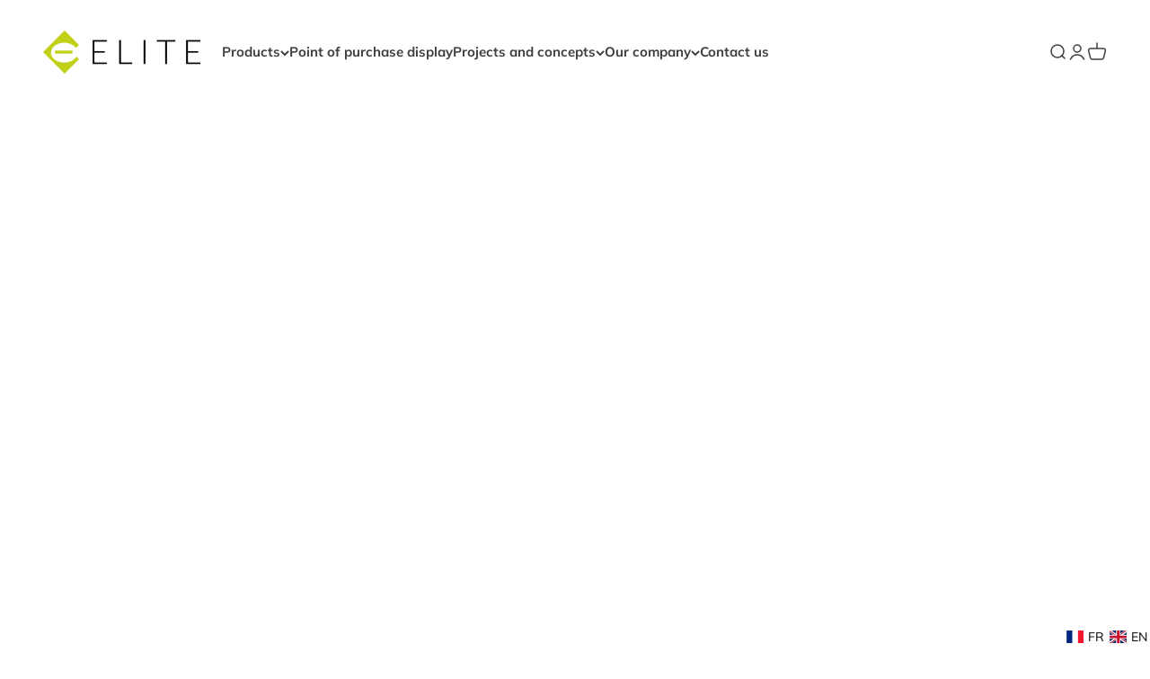

--- FILE ---
content_type: application/javascript
request_url: https://gravity-software.com/js/shopify/cfp_refactored38648.js?v=354c600f99a9df5f01b797d951d5f7a3
body_size: 74883
content:
var comingSoonProducts = { 'test-no-price-2': '-1'}; 

textGetAQuote = "Get a quote";
isenabled = 1;
gsShopId = 38648;
hideAddToCart = 1;
enableElPhone = 0;
elementsSortOrder = 1;
phoneNumberQoute = "";
hideprice = 1;
showgetaquote = 1;
showaddtoquote = 0;
addquotebuttontext = "Add to quote";
gscBack = "#e9e9e9";
gscFont = "#333333";
phoneNumberText = "Call for price";
/*
 * LICENSE NOTE
 * The owner of copyrights for this code is Gravity Software Ltd.
 * In order to use the code you need to install Call For Price application available on shopify appstore.
 * Do not use otherwise. Do not re-distribute.
 */

/*
gsPreviousUrl = '';
addFormKeeper = true;
textGetAQuote = 'Get a Quote';
hideAddToCart = true;
enableElPhone = 1;
elementsSortOrder = 1;
phoneNumberQoute = '1-847-555-5558';
*/
gsPreviousUrl = '';
addFormKeeper = true;
badgeindexer = 0;
var foundProductPage = '';
paypalHide = false;
enableElGetQuote = 1;
textGetAQuoteOther = textGetAQuote;
marginTopTelephone = 5;
isFound = false;
dateAppended = false;
buttonStyleForceTheme = true;
buttonStyleClasses = "";
topMediaParentCFP = false;
priceFoundInSection = false;
dialogGS = null;
formGS = null;
GSformId = 0;
hidePrices = hideprice;
badgeCSColor = "#4f4f4f";
replacedSoldOut = false;
comingsoontext = textGetAQuote;
stylesappended = false;
quickViewButtons = [];
hideGetAQuoteOther = true;
firstproducturl = '';


/**
 *
 *
 */
if (!Array.prototype.indexOf) {
    Array.prototype.indexOf = function (obj, fromIndex) {
        if (fromIndex == null) {
            fromIndex = 0;
        } else if (fromIndex < 0) {
            fromIndex = Math.max(0, this.length + fromIndex);
        }
        for (var i = fromIndex, j = this.length; i < j; i++) {
            if (this[i] === obj)
                return i;
        }
        return -1;
    };
}

textGetAQuoteHeader = 'Get a quote';

var availableHeaders = {
    'apelacionesamazon' : 'Solicitud de presupuesto',
    'motorkaa' : '&nbsp;',
    'agua' : '&nbsp;',
    'refur' : 'Refurbees Help Form',
    'ipx360' : 'request info/quote',
    'eaglepens' : '',
};

for(var headerItem in availableHeaders){
    if(window.location.href.indexOf(headerItem) > 0){
        textGetAQuoteHeader = availableHeaders[headerItem];
    }
}



(function(){


    var isjQueryAssigned = false;
    if(typeof jQuery !== typeof undefined) {
        isjQueryAssigned = true;
    }

    if ('undefined' == typeof jQCfp) {
        (function(e,t){var n,r,i=typeof t,o=e.document,a=e.location,s=e.jQuery,u=e.$,l={},c=[],p="1.9.1",f=c.concat,d=c.push,h=c.slice,g=c.indexOf,m=l.toString,y=l.hasOwnProperty,v=p.trim,b=function(e,t){return new b.fn.init(e,t,r)},x=/[+-]?(?:\d*\.|)\d+(?:[eE][+-]?\d+|)/.source,w=/\S+/g,T=/^[\s\uFEFF\xA0]+|[\s\uFEFF\xA0]+$/g,N=/^(?:(<[\w\W]+>)[^>]*|#([\w-]*))$/,C=/^<(\w+)\s*\/?>(?:<\/\1>|)$/,k=/^[\],:{}\s]*$/,E=/(?:^|:|,)(?:\s*\[)+/g,S=/\\(?:["\\\/bfnrt]|u[\da-fA-F]{4})/g,A=/"[^"\\\r\n]*"|true|false|null|-?(?:\d+\.|)\d+(?:[eE][+-]?\d+|)/g,j=/^-ms-/,D=/-([\da-z])/gi,L=function(e,t){return t.toUpperCase()},H=function(e){(o.addEventListener||"load"===e.type||"complete"===o.readyState)&&(q(),b.ready())},q=function(){o.addEventListener?(o.removeEventListener("DOMContentLoaded",H,!1),e.removeEventListener("load",H,!1)):(o.detachEvent("onreadystatechange",H),e.detachEvent("onload",H))};b.fn=b.prototype={jquery:p,constructor:b,init:function(e,n,r){var i,a;if(!e)return this;if("string"==typeof e){if(i="<"===e.charAt(0)&&">"===e.charAt(e.length-1)&&e.length>=3?[null,e,null]:N.exec(e),!i||!i[1]&&n)return!n||n.jquery?(n||r).find(e):this.constructor(n).find(e);if(i[1]){if(n=n instanceof b?n[0]:n,b.merge(this,b.parseHTML(i[1],n&&n.nodeType?n.ownerDocument||n:o,!0)),C.test(i[1])&&b.isPlainObject(n))for(i in n)b.isFunction(this[i])?this[i](n[i]):this.attr(i,n[i]);return this}if(a=o.getElementById(i[2]),a&&a.parentNode){if(a.id!==i[2])return r.find(e);this.length=1,this[0]=a}return this.context=o,this.selector=e,this}return e.nodeType?(this.context=this[0]=e,this.length=1,this):b.isFunction(e)?r.ready(e):(e.selector!==t&&(this.selector=e.selector,this.context=e.context),b.makeArray(e,this))},selector:"",length:0,size:function(){return this.length},toArray:function(){return h.call(this)},get:function(e){return null==e?this.toArray():0>e?this[this.length+e]:this[e]},pushStack:function(e){var t=b.merge(this.constructor(),e);return t.prevObject=this,t.context=this.context,t},each:function(e,t){return b.each(this,e,t)},ready:function(e){return b.ready.promise().done(e),this},slice:function(){return this.pushStack(h.apply(this,arguments))},first:function(){return this.eq(0)},last:function(){return this.eq(-1)},eq:function(e){var t=this.length,n=+e+(0>e?t:0);return this.pushStack(n>=0&&t>n?[this[n]]:[])},map:function(e){return this.pushStack(b.map(this,function(t,n){return e.call(t,n,t)}))},end:function(){return this.prevObject||this.constructor(null)},push:d,sort:[].sort,splice:[].splice},b.fn.init.prototype=b.fn,b.extend=b.fn.extend=function(){var e,n,r,i,o,a,s=arguments[0]||{},u=1,l=arguments.length,c=!1;for("boolean"==typeof s&&(c=s,s=arguments[1]||{},u=2),"object"==typeof s||b.isFunction(s)||(s={}),l===u&&(s=this,--u);l>u;u++)if(null!=(o=arguments[u]))for(i in o)e=s[i],r=o[i],s!==r&&(c&&r&&(b.isPlainObject(r)||(n=b.isArray(r)))?(n?(n=!1,a=e&&b.isArray(e)?e:[]):a=e&&b.isPlainObject(e)?e:{},s[i]=b.extend(c,a,r)):r!==t&&(s[i]=r));return s},b.extend({noConflict:function(t){return e.$===b&&(e.$=u),t&&e.jQuery===b&&(e.jQuery=s),b},isReady:!1,readyWait:1,holdReady:function(e){e?b.readyWait++:b.ready(!0)},ready:function(e){if(e===!0?!--b.readyWait:!b.isReady){if(!o.body)return setTimeout(b.ready);b.isReady=!0,e!==!0&&--b.readyWait>0||(n.resolveWith(o,[b]),b.fn.trigger&&b(o).trigger("ready").off("ready"))}},isFunction:function(e){return"function"===b.type(e)},isArray:Array.isArray||function(e){return"array"===b.type(e)},isWindow:function(e){return null!=e&&e==e.window},isNumeric:function(e){return!isNaN(parseFloat(e))&&isFinite(e)},type:function(e){return null==e?e+"":"object"==typeof e||"function"==typeof e?l[m.call(e)]||"object":typeof e},isPlainObject:function(e){if(!e||"object"!==b.type(e)||e.nodeType||b.isWindow(e))return!1;try{if(e.constructor&&!y.call(e,"constructor")&&!y.call(e.constructor.prototype,"isPrototypeOf"))return!1}catch(n){return!1}var r;for(r in e);return r===t||y.call(e,r)},isEmptyObject:function(e){var t;for(t in e)return!1;return!0},error:function(e){throw Error(e)},parseHTML:function(e,t,n){if(!e||"string"!=typeof e)return null;"boolean"==typeof t&&(n=t,t=!1),t=t||o;var r=C.exec(e),i=!n&&[];return r?[t.createElement(r[1])]:(r=b.buildFragment([e],t,i),i&&b(i).remove(),b.merge([],r.childNodes))},parseJSON:function(n){return e.JSON&&e.JSON.parse?e.JSON.parse(n):null===n?n:"string"==typeof n&&(n=b.trim(n),n&&k.test(n.replace(S,"@").replace(A,"]").replace(E,"")))?Function("return "+n)():(b.error("Invalid JSON: "+n),t)},parseXML:function(n){var r,i;if(!n||"string"!=typeof n)return null;try{e.DOMParser?(i=new DOMParser,r=i.parseFromString(n,"text/xml")):(r=new ActiveXObject("Microsoft.XMLDOM"),r.async="false",r.loadXML(n))}catch(o){r=t}return r&&r.documentElement&&!r.getElementsByTagName("parsererror").length||b.error("Invalid XML: "+n),r},noop:function(){},globalEval:function(t){t&&b.trim(t)&&(e.execScript||function(t){e.eval.call(e,t)})(t)},camelCase:function(e){return e.replace(j,"ms-").replace(D,L)},nodeName:function(e,t){return e.nodeName&&e.nodeName.toLowerCase()===t.toLowerCase()},each:function(e,t,n){var r,i=0,o=e.length,a=M(e);if(n){if(a){for(;o>i;i++)if(r=t.apply(e[i],n),r===!1)break}else for(i in e)if(r=t.apply(e[i],n),r===!1)break}else if(a){for(;o>i;i++)if(r=t.call(e[i],i,e[i]),r===!1)break}else for(i in e)if(r=t.call(e[i],i,e[i]),r===!1)break;return e},trim:v&&!v.call("\ufeff\u00a0")?function(e){return null==e?"":v.call(e)}:function(e){return null==e?"":(e+"").replace(T,"")},makeArray:function(e,t){var n=t||[];return null!=e&&(M(Object(e))?b.merge(n,"string"==typeof e?[e]:e):d.call(n,e)),n},inArray:function(e,t,n){var r;if(t){if(g)return g.call(t,e,n);for(r=t.length,n=n?0>n?Math.max(0,r+n):n:0;r>n;n++)if(n in t&&t[n]===e)return n}return-1},merge:function(e,n){var r=n.length,i=e.length,o=0;if("number"==typeof r)for(;r>o;o++)e[i++]=n[o];else while(n[o]!==t)e[i++]=n[o++];return e.length=i,e},grep:function(e,t,n){var r,i=[],o=0,a=e.length;for(n=!!n;a>o;o++)r=!!t(e[o],o),n!==r&&i.push(e[o]);return i},map:function(e,t,n){var r,i=0,o=e.length,a=M(e),s=[];if(a)for(;o>i;i++)r=t(e[i],i,n),null!=r&&(s[s.length]=r);else for(i in e)r=t(e[i],i,n),null!=r&&(s[s.length]=r);return f.apply([],s)},guid:1,proxy:function(e,n){var r,i,o;return"string"==typeof n&&(o=e[n],n=e,e=o),b.isFunction(e)?(r=h.call(arguments,2),i=function(){return e.apply(n||this,r.concat(h.call(arguments)))},i.guid=e.guid=e.guid||b.guid++,i):t},access:function(e,n,r,i,o,a,s){var u=0,l=e.length,c=null==r;if("object"===b.type(r)){o=!0;for(u in r)b.access(e,n,u,r[u],!0,a,s)}else if(i!==t&&(o=!0,b.isFunction(i)||(s=!0),c&&(s?(n.call(e,i),n=null):(c=n,n=function(e,t,n){return c.call(b(e),n)})),n))for(;l>u;u++)n(e[u],r,s?i:i.call(e[u],u,n(e[u],r)));return o?e:c?n.call(e):l?n(e[0],r):a},now:function(){return(new Date).getTime()}}),b.ready.promise=function(t){if(!n)if(n=b.Deferred(),"complete"===o.readyState)setTimeout(b.ready);else if(o.addEventListener)o.addEventListener("DOMContentLoaded",H,!1),e.addEventListener("load",H,!1);else{o.attachEvent("onreadystatechange",H),e.attachEvent("onload",H);var r=!1;try{r=null==e.frameElement&&o.documentElement}catch(i){}r&&r.doScroll&&function a(){if(!b.isReady){try{r.doScroll("left")}catch(e){return setTimeout(a,50)}q(),b.ready()}}()}return n.promise(t)},b.each("Boolean Number String Function Array Date RegExp Object Error".split(" "),function(e,t){l["[object "+t+"]"]=t.toLowerCase()});function M(e){var t=e.length,n=b.type(e);return b.isWindow(e)?!1:1===e.nodeType&&t?!0:"array"===n||"function"!==n&&(0===t||"number"==typeof t&&t>0&&t-1 in e)}r=b(o);var _={};function F(e){var t=_[e]={};return b.each(e.match(w)||[],function(e,n){t[n]=!0}),t}b.Callbacks=function(e){e="string"==typeof e?_[e]||F(e):b.extend({},e);var n,r,i,o,a,s,u=[],l=!e.once&&[],c=function(t){for(r=e.memory&&t,i=!0,a=s||0,s=0,o=u.length,n=!0;u&&o>a;a++)if(u[a].apply(t[0],t[1])===!1&&e.stopOnFalse){r=!1;break}n=!1,u&&(l?l.length&&c(l.shift()):r?u=[]:p.disable())},p={add:function(){if(u){var t=u.length;(function i(t){b.each(t,function(t,n){var r=b.type(n);"function"===r?e.unique&&p.has(n)||u.push(n):n&&n.length&&"string"!==r&&i(n)})})(arguments),n?o=u.length:r&&(s=t,c(r))}return this},remove:function(){return u&&b.each(arguments,function(e,t){var r;while((r=b.inArray(t,u,r))>-1)u.splice(r,1),n&&(o>=r&&o--,a>=r&&a--)}),this},has:function(e){return e?b.inArray(e,u)>-1:!(!u||!u.length)},empty:function(){return u=[],this},disable:function(){return u=l=r=t,this},disabled:function(){return!u},lock:function(){return l=t,r||p.disable(),this},locked:function(){return!l},fireWith:function(e,t){return t=t||[],t=[e,t.slice?t.slice():t],!u||i&&!l||(n?l.push(t):c(t)),this},fire:function(){return p.fireWith(this,arguments),this},fired:function(){return!!i}};return p},b.extend({Deferred:function(e){var t=[["resolve","done",b.Callbacks("once memory"),"resolved"],["reject","fail",b.Callbacks("once memory"),"rejected"],["notify","progress",b.Callbacks("memory")]],n="pending",r={state:function(){return n},always:function(){return i.done(arguments).fail(arguments),this},then:function(){var e=arguments;return b.Deferred(function(n){b.each(t,function(t,o){var a=o[0],s=b.isFunction(e[t])&&e[t];i[o[1]](function(){var e=s&&s.apply(this,arguments);e&&b.isFunction(e.promise)?e.promise().done(n.resolve).fail(n.reject).progress(n.notify):n[a+"With"](this===r?n.promise():this,s?[e]:arguments)})}),e=null}).promise()},promise:function(e){return null!=e?b.extend(e,r):r}},i={};return r.pipe=r.then,b.each(t,function(e,o){var a=o[2],s=o[3];r[o[1]]=a.add,s&&a.add(function(){n=s},t[1^e][2].disable,t[2][2].lock),i[o[0]]=function(){return i[o[0]+"With"](this===i?r:this,arguments),this},i[o[0]+"With"]=a.fireWith}),r.promise(i),e&&e.call(i,i),i},when:function(e){var t=0,n=h.call(arguments),r=n.length,i=1!==r||e&&b.isFunction(e.promise)?r:0,o=1===i?e:b.Deferred(),a=function(e,t,n){return function(r){t[e]=this,n[e]=arguments.length>1?h.call(arguments):r,n===s?o.notifyWith(t,n):--i||o.resolveWith(t,n)}},s,u,l;if(r>1)for(s=Array(r),u=Array(r),l=Array(r);r>t;t++)n[t]&&b.isFunction(n[t].promise)?n[t].promise().done(a(t,l,n)).fail(o.reject).progress(a(t,u,s)):--i;return i||o.resolveWith(l,n),o.promise()}}),b.support=function(){var t,n,r,a,s,u,l,c,p,f,d=o.createElement("div");if(d.setAttribute("className","t"),d.innerHTML="  <link/><table></table><a href='/a'>a</a><input type='checkbox'/>",n=d.getElementsByTagName("*"),r=d.getElementsByTagName("a")[0],!n||!r||!n.length)return{};s=o.createElement("select"),l=s.appendChild(o.createElement("option")),a=d.getElementsByTagName("input")[0],r.style.cssText="top:1px;float:left;opacity:.5",t={getSetAttribute:"t"!==d.className,leadingWhitespace:3===d.firstChild.nodeType,tbody:!d.getElementsByTagName("tbody").length,htmlSerialize:!!d.getElementsByTagName("link").length,style:/top/.test(r.getAttribute("style")),hrefNormalized:"/a"===r.getAttribute("href"),opacity:/^0.5/.test(r.style.opacity),cssFloat:!!r.style.cssFloat,checkOn:!!a.value,optSelected:l.selected,enctype:!!o.createElement("form").enctype,html5Clone:"<:nav></:nav>"!==o.createElement("nav").cloneNode(!0).outerHTML,boxModel:"CSS1Compat"===o.compatMode,deleteExpando:!0,noCloneEvent:!0,inlineBlockNeedsLayout:!1,shrinkWrapBlocks:!1,reliableMarginRight:!0,boxSizingReliable:!0,pixelPosition:!1},a.checked=!0,t.noCloneChecked=a.cloneNode(!0).checked,s.disabled=!0,t.optDisabled=!l.disabled;try{delete d.test}catch(h){t.deleteExpando=!1}a=o.createElement("input"),a.setAttribute("value",""),t.input=""===a.getAttribute("value"),a.value="t",a.setAttribute("type","radio"),t.radioValue="t"===a.value,a.setAttribute("checked","t"),a.setAttribute("name","t"),u=o.createDocumentFragment(),u.appendChild(a),t.appendChecked=a.checked,t.checkClone=u.cloneNode(!0).cloneNode(!0).lastChild.checked,d.attachEvent&&(d.attachEvent("onclick",function(){t.noCloneEvent=!1}),d.cloneNode(!0).click());for(f in{submit:!0,change:!0,focusin:!0})d.setAttribute(c="on"+f,"t"),t[f+"Bubbles"]=c in e||d.attributes[c].expando===!1;return d.style.backgroundClip="content-box",d.cloneNode(!0).style.backgroundClip="",t.clearCloneStyle="content-box"===d.style.backgroundClip,b(function(){var n,r,a,s="padding:0;margin:0;border:0;display:block;box-sizing:content-box;-moz-box-sizing:content-box;-webkit-box-sizing:content-box;",u=o.getElementsByTagName("body")[0];u&&(n=o.createElement("div"),n.style.cssText="border:0;width:0;height:0;position:absolute;top:0;left:-9999px;margin-top:1px",u.appendChild(n).appendChild(d),d.innerHTML="<table><tr><td></td><td>t</td></tr></table>",a=d.getElementsByTagName("td"),a[0].style.cssText="padding:0;margin:0;border:0;display:none",p=0===a[0].offsetHeight,a[0].style.display="",a[1].style.display="none",t.reliableHiddenOffsets=p&&0===a[0].offsetHeight,d.innerHTML="",d.style.cssText="box-sizing:border-box;-moz-box-sizing:border-box;-webkit-box-sizing:border-box;padding:1px;border:1px;display:block;width:4px;margin-top:1%;position:absolute;top:1%;",t.boxSizing=4===d.offsetWidth,t.doesNotIncludeMarginInBodyOffset=1!==u.offsetTop,e.getComputedStyle&&(t.pixelPosition="1%"!==(e.getComputedStyle(d,null)||{}).top,t.boxSizingReliable="4px"===(e.getComputedStyle(d,null)||{width:"4px"}).width,r=d.appendChild(o.createElement("div")),r.style.cssText=d.style.cssText=s,r.style.marginRight=r.style.width="0",d.style.width="1px",t.reliableMarginRight=!parseFloat((e.getComputedStyle(r,null)||{}).marginRight)),typeof d.style.zoom!==i&&(d.innerHTML="",d.style.cssText=s+"width:1px;padding:1px;display:inline;zoom:1",t.inlineBlockNeedsLayout=3===d.offsetWidth,d.style.display="block",d.innerHTML="<div></div>",d.firstChild.style.width="5px",t.shrinkWrapBlocks=3!==d.offsetWidth,t.inlineBlockNeedsLayout&&(u.style.zoom=1)),u.removeChild(n),n=d=a=r=null)}),n=s=u=l=r=a=null,t}();var O=/(?:\{[\s\S]*\}|\[[\s\S]*\])$/,B=/([A-Z])/g;function P(e,n,r,i){if(b.acceptData(e)){var o,a,s=b.expando,u="string"==typeof n,l=e.nodeType,p=l?b.cache:e,f=l?e[s]:e[s]&&s;if(f&&p[f]&&(i||p[f].data)||!u||r!==t)return f||(l?e[s]=f=c.pop()||b.guid++:f=s),p[f]||(p[f]={},l||(p[f].toJSON=b.noop)),("object"==typeof n||"function"==typeof n)&&(i?p[f]=b.extend(p[f],n):p[f].data=b.extend(p[f].data,n)),o=p[f],i||(o.data||(o.data={}),o=o.data),r!==t&&(o[b.camelCase(n)]=r),u?(a=o[n],null==a&&(a=o[b.camelCase(n)])):a=o,a}}function R(e,t,n){if(b.acceptData(e)){var r,i,o,a=e.nodeType,s=a?b.cache:e,u=a?e[b.expando]:b.expando;if(s[u]){if(t&&(o=n?s[u]:s[u].data)){b.isArray(t)?t=t.concat(b.map(t,b.camelCase)):t in o?t=[t]:(t=b.camelCase(t),t=t in o?[t]:t.split(" "));for(r=0,i=t.length;i>r;r++)delete o[t[r]];if(!(n?$:b.isEmptyObject)(o))return}(n||(delete s[u].data,$(s[u])))&&(a?b.cleanData([e],!0):b.support.deleteExpando||s!=s.window?delete s[u]:s[u]=null)}}}b.extend({cache:{},expando:"jQuery"+(p+Math.random()).replace(/\D/g,""),noData:{embed:!0,object:"clsid:D27CDB6E-AE6D-11cf-96B8-444553540000",applet:!0},hasData:function(e){return e=e.nodeType?b.cache[e[b.expando]]:e[b.expando],!!e&&!$(e)},data:function(e,t,n){return P(e,t,n)},removeData:function(e,t){return R(e,t)},_data:function(e,t,n){return P(e,t,n,!0)},_removeData:function(e,t){return R(e,t,!0)},acceptData:function(e){if(e.nodeType&&1!==e.nodeType&&9!==e.nodeType)return!1;var t=e.nodeName&&b.noData[e.nodeName.toLowerCase()];return!t||t!==!0&&e.getAttribute("classid")===t}}),b.fn.extend({data:function(e,n){var r,i,o=this[0],a=0,s=null;if(e===t){if(this.length&&(s=b.data(o),1===o.nodeType&&!b._data(o,"parsedAttrs"))){for(r=o.attributes;r.length>a;a++)i=r[a].name,i.indexOf("data-")||(i=b.camelCase(i.slice(5)),W(o,i,s[i]));b._data(o,"parsedAttrs",!0)}return s}return"object"==typeof e?this.each(function(){b.data(this,e)}):b.access(this,function(n){return n===t?o?W(o,e,b.data(o,e)):null:(this.each(function(){b.data(this,e,n)}),t)},null,n,arguments.length>1,null,!0)},removeData:function(e){return this.each(function(){b.removeData(this,e)})}});function W(e,n,r){if(r===t&&1===e.nodeType){var i="data-"+n.replace(B,"-$1").toLowerCase();if(r=e.getAttribute(i),"string"==typeof r){try{r="true"===r?!0:"false"===r?!1:"null"===r?null:+r+""===r?+r:O.test(r)?b.parseJSON(r):r}catch(o){}b.data(e,n,r)}else r=t}return r}function $(e){var t;for(t in e)if(("data"!==t||!b.isEmptyObject(e[t]))&&"toJSON"!==t)return!1;return!0}b.extend({queue:function(e,n,r){var i;return e?(n=(n||"fx")+"queue",i=b._data(e,n),r&&(!i||b.isArray(r)?i=b._data(e,n,b.makeArray(r)):i.push(r)),i||[]):t},dequeue:function(e,t){t=t||"fx";var n=b.queue(e,t),r=n.length,i=n.shift(),o=b._queueHooks(e,t),a=function(){b.dequeue(e,t)};"inprogress"===i&&(i=n.shift(),r--),o.cur=i,i&&("fx"===t&&n.unshift("inprogress"),delete o.stop,i.call(e,a,o)),!r&&o&&o.empty.fire()},_queueHooks:function(e,t){var n=t+"queueHooks";return b._data(e,n)||b._data(e,n,{empty:b.Callbacks("once memory").add(function(){b._removeData(e,t+"queue"),b._removeData(e,n)})})}}),b.fn.extend({queue:function(e,n){var r=2;return"string"!=typeof e&&(n=e,e="fx",r--),r>arguments.length?b.queue(this[0],e):n===t?this:this.each(function(){var t=b.queue(this,e,n);b._queueHooks(this,e),"fx"===e&&"inprogress"!==t[0]&&b.dequeue(this,e)})},dequeue:function(e){return this.each(function(){b.dequeue(this,e)})},delay:function(e,t){return e=b.fx?b.fx.speeds[e]||e:e,t=t||"fx",this.queue(t,function(t,n){var r=setTimeout(t,e);n.stop=function(){clearTimeout(r)}})},clearQueue:function(e){return this.queue(e||"fx",[])},promise:function(e,n){var r,i=1,o=b.Deferred(),a=this,s=this.length,u=function(){--i||o.resolveWith(a,[a])};"string"!=typeof e&&(n=e,e=t),e=e||"fx";while(s--)r=b._data(a[s],e+"queueHooks"),r&&r.empty&&(i++,r.empty.add(u));return u(),o.promise(n)}});var I,z,X=/[\t\r\n]/g,U=/\r/g,V=/^(?:input|select|textarea|button|object)$/i,Y=/^(?:a|area)$/i,J=/^(?:checked|selected|autofocus|autoplay|async|controls|defer|disabled|hidden|loop|multiple|open|readonly|required|scoped)$/i,G=/^(?:checked|selected)$/i,Q=b.support.getSetAttribute,K=b.support.input;b.fn.extend({attr:function(e,t){return b.access(this,b.attr,e,t,arguments.length>1)},removeAttr:function(e){return this.each(function(){b.removeAttr(this,e)})},prop:function(e,t){return b.access(this,b.prop,e,t,arguments.length>1)},removeProp:function(e){return e=b.propFix[e]||e,this.each(function(){try{this[e]=t,delete this[e]}catch(n){}})},addClass:function(e){var t,n,r,i,o,a=0,s=this.length,u="string"==typeof e&&e;if(b.isFunction(e))return this.each(function(t){b(this).addClass(e.call(this,t,this.className))});if(u)for(t=(e||"").match(w)||[];s>a;a++)if(n=this[a],r=1===n.nodeType&&(n.className?(" "+n.className+" ").replace(X," "):" ")){o=0;while(i=t[o++])0>r.indexOf(" "+i+" ")&&(r+=i+" ");n.className=b.trim(r)}return this},removeClass:function(e){var t,n,r,i,o,a=0,s=this.length,u=0===arguments.length||"string"==typeof e&&e;if(b.isFunction(e))return this.each(function(t){b(this).removeClass(e.call(this,t,this.className))});if(u)for(t=(e||"").match(w)||[];s>a;a++)if(n=this[a],r=1===n.nodeType&&(n.className?(" "+n.className+" ").replace(X," "):"")){o=0;while(i=t[o++])while(r.indexOf(" "+i+" ")>=0)r=r.replace(" "+i+" "," ");n.className=e?b.trim(r):""}return this},toggleClass:function(e,t){var n=typeof e,r="boolean"==typeof t;return b.isFunction(e)?this.each(function(n){b(this).toggleClass(e.call(this,n,this.className,t),t)}):this.each(function(){if("string"===n){var o,a=0,s=b(this),u=t,l=e.match(w)||[];while(o=l[a++])u=r?u:!s.hasClass(o),s[u?"addClass":"removeClass"](o)}else(n===i||"boolean"===n)&&(this.className&&b._data(this,"__className__",this.className),this.className=this.className||e===!1?"":b._data(this,"__className__")||"")})},hasClass:function(e){var t=" "+e+" ",n=0,r=this.length;for(;r>n;n++)if(1===this[n].nodeType&&(" "+this[n].className+" ").replace(X," ").indexOf(t)>=0)return!0;return!1},val:function(e){var n,r,i,o=this[0];{if(arguments.length)return i=b.isFunction(e),this.each(function(n){var o,a=b(this);1===this.nodeType&&(o=i?e.call(this,n,a.val()):e,null==o?o="":"number"==typeof o?o+="":b.isArray(o)&&(o=b.map(o,function(e){return null==e?"":e+""})),r=b.valHooks[this.type]||b.valHooks[this.nodeName.toLowerCase()],r&&"set"in r&&r.set(this,o,"value")!==t||(this.value=o))});if(o)return r=b.valHooks[o.type]||b.valHooks[o.nodeName.toLowerCase()],r&&"get"in r&&(n=r.get(o,"value"))!==t?n:(n=o.value,"string"==typeof n?n.replace(U,""):null==n?"":n)}}}),b.extend({valHooks:{option:{get:function(e){var t=e.attributes.value;return!t||t.specified?e.value:e.text}},select:{get:function(e){var t,n,r=e.options,i=e.selectedIndex,o="select-one"===e.type||0>i,a=o?null:[],s=o?i+1:r.length,u=0>i?s:o?i:0;for(;s>u;u++)if(n=r[u],!(!n.selected&&u!==i||(b.support.optDisabled?n.disabled:null!==n.getAttribute("disabled"))||n.parentNode.disabled&&b.nodeName(n.parentNode,"optgroup"))){if(t=b(n).val(),o)return t;a.push(t)}return a},set:function(e,t){var n=b.makeArray(t);return b(e).find("option").each(function(){this.selected=b.inArray(b(this).val(),n)>=0}),n.length||(e.selectedIndex=-1),n}}},attr:function(e,n,r){var o,a,s,u=e.nodeType;if(e&&3!==u&&8!==u&&2!==u)return typeof e.getAttribute===i?b.prop(e,n,r):(a=1!==u||!b.isXMLDoc(e),a&&(n=n.toLowerCase(),o=b.attrHooks[n]||(J.test(n)?z:I)),r===t?o&&a&&"get"in o&&null!==(s=o.get(e,n))?s:(typeof e.getAttribute!==i&&(s=e.getAttribute(n)),null==s?t:s):null!==r?o&&a&&"set"in o&&(s=o.set(e,r,n))!==t?s:(e.setAttribute(n,r+""),r):(b.removeAttr(e,n),t))},removeAttr:function(e,t){var n,r,i=0,o=t&&t.match(w);if(o&&1===e.nodeType)while(n=o[i++])r=b.propFix[n]||n,J.test(n)?!Q&&G.test(n)?e[b.camelCase("default-"+n)]=e[r]=!1:e[r]=!1:b.attr(e,n,""),e.removeAttribute(Q?n:r)},attrHooks:{type:{set:function(e,t){if(!b.support.radioValue&&"radio"===t&&b.nodeName(e,"input")){var n=e.value;return e.setAttribute("type",t),n&&(e.value=n),t}}}},propFix:{tabindex:"tabIndex",readonly:"readOnly","for":"htmlFor","class":"className",maxlength:"maxLength",cellspacing:"cellSpacing",cellpadding:"cellPadding",rowspan:"rowSpan",colspan:"colSpan",usemap:"useMap",frameborder:"frameBorder",contenteditable:"contentEditable"},prop:function(e,n,r){var i,o,a,s=e.nodeType;if(e&&3!==s&&8!==s&&2!==s)return a=1!==s||!b.isXMLDoc(e),a&&(n=b.propFix[n]||n,o=b.propHooks[n]),r!==t?o&&"set"in o&&(i=o.set(e,r,n))!==t?i:e[n]=r:o&&"get"in o&&null!==(i=o.get(e,n))?i:e[n]},propHooks:{tabIndex:{get:function(e){var n=e.getAttributeNode("tabindex");return n&&n.specified?parseInt(n.value,10):V.test(e.nodeName)||Y.test(e.nodeName)&&e.href?0:t}}}}),z={get:function(e,n){var r=b.prop(e,n),i="boolean"==typeof r&&e.getAttribute(n),o="boolean"==typeof r?K&&Q?null!=i:G.test(n)?e[b.camelCase("default-"+n)]:!!i:e.getAttributeNode(n);return o&&o.value!==!1?n.toLowerCase():t},set:function(e,t,n){return t===!1?b.removeAttr(e,n):K&&Q||!G.test(n)?e.setAttribute(!Q&&b.propFix[n]||n,n):e[b.camelCase("default-"+n)]=e[n]=!0,n}},K&&Q||(b.attrHooks.value={get:function(e,n){var r=e.getAttributeNode(n);return b.nodeName(e,"input")?e.defaultValue:r&&r.specified?r.value:t},set:function(e,n,r){return b.nodeName(e,"input")?(e.defaultValue=n,t):I&&I.set(e,n,r)}}),Q||(I=b.valHooks.button={get:function(e,n){var r=e.getAttributeNode(n);return r&&("id"===n||"name"===n||"coords"===n?""!==r.value:r.specified)?r.value:t},set:function(e,n,r){var i=e.getAttributeNode(r);return i||e.setAttributeNode(i=e.ownerDocument.createAttribute(r)),i.value=n+="","value"===r||n===e.getAttribute(r)?n:t}},b.attrHooks.contenteditable={get:I.get,set:function(e,t,n){I.set(e,""===t?!1:t,n)}},b.each(["width","height"],function(e,n){b.attrHooks[n]=b.extend(b.attrHooks[n],{set:function(e,r){return""===r?(e.setAttribute(n,"auto"),r):t}})})),b.support.hrefNormalized||(b.each(["href","src","width","height"],function(e,n){b.attrHooks[n]=b.extend(b.attrHooks[n],{get:function(e){var r=e.getAttribute(n,2);return null==r?t:r}})}),b.each(["href","src"],function(e,t){b.propHooks[t]={get:function(e){return e.getAttribute(t,4)}}})),b.support.style||(b.attrHooks.style={get:function(e){return e.style.cssText||t},set:function(e,t){return e.style.cssText=t+""}}),b.support.optSelected||(b.propHooks.selected=b.extend(b.propHooks.selected,{get:function(e){var t=e.parentNode;return t&&(t.selectedIndex,t.parentNode&&t.parentNode.selectedIndex),null}})),b.support.enctype||(b.propFix.enctype="encoding"),b.support.checkOn||b.each(["radio","checkbox"],function(){b.valHooks[this]={get:function(e){return null===e.getAttribute("value")?"on":e.value}}}),b.each(["radio","checkbox"],function(){b.valHooks[this]=b.extend(b.valHooks[this],{set:function(e,n){return b.isArray(n)?e.checked=b.inArray(b(e).val(),n)>=0:t}})});var Z=/^(?:input|select|textarea)$/i,et=/^key/,tt=/^(?:mouse|contextmenu)|click/,nt=/^(?:focusinfocus|focusoutblur)$/,rt=/^([^.]*)(?:\.(.+)|)$/;function it(){return!0}function ot(){return!1}b.event={global:{},add:function(e,n,r,o,a){var s,u,l,c,p,f,d,h,g,m,y,v=b._data(e);if(v){r.handler&&(c=r,r=c.handler,a=c.selector),r.guid||(r.guid=b.guid++),(u=v.events)||(u=v.events={}),(f=v.handle)||(f=v.handle=function(e){return typeof b===i||e&&b.event.triggered===e.type?t:b.event.dispatch.apply(f.elem,arguments)},f.elem=e),n=(n||"").match(w)||[""],l=n.length;while(l--)s=rt.exec(n[l])||[],g=y=s[1],m=(s[2]||"").split(".").sort(),p=b.event.special[g]||{},g=(a?p.delegateType:p.bindType)||g,p=b.event.special[g]||{},d=b.extend({type:g,origType:y,data:o,handler:r,guid:r.guid,selector:a,needsContext:a&&b.expr.match.needsContext.test(a),namespace:m.join(".")},c),(h=u[g])||(h=u[g]=[],h.delegateCount=0,p.setup&&p.setup.call(e,o,m,f)!==!1||(e.addEventListener?e.addEventListener(g,f,!1):e.attachEvent&&e.attachEvent("on"+g,f))),p.add&&(p.add.call(e,d),d.handler.guid||(d.handler.guid=r.guid)),a?h.splice(h.delegateCount++,0,d):h.push(d),b.event.global[g]=!0;e=null}},remove:function(e,t,n,r,i){var o,a,s,u,l,c,p,f,d,h,g,m=b.hasData(e)&&b._data(e);if(m&&(c=m.events)){t=(t||"").match(w)||[""],l=t.length;while(l--)if(s=rt.exec(t[l])||[],d=g=s[1],h=(s[2]||"").split(".").sort(),d){p=b.event.special[d]||{},d=(r?p.delegateType:p.bindType)||d,f=c[d]||[],s=s[2]&&RegExp("(^|\\.)"+h.join("\\.(?:.*\\.|)")+"(\\.|$)"),u=o=f.length;while(o--)a=f[o],!i&&g!==a.origType||n&&n.guid!==a.guid||s&&!s.test(a.namespace)||r&&r!==a.selector&&("**"!==r||!a.selector)||(f.splice(o,1),a.selector&&f.delegateCount--,p.remove&&p.remove.call(e,a));u&&!f.length&&(p.teardown&&p.teardown.call(e,h,m.handle)!==!1||b.removeEvent(e,d,m.handle),delete c[d])}else for(d in c)b.event.remove(e,d+t[l],n,r,!0);b.isEmptyObject(c)&&(delete m.handle,b._removeData(e,"events"))}},trigger:function(n,r,i,a){var s,u,l,c,p,f,d,h=[i||o],g=y.call(n,"type")?n.type:n,m=y.call(n,"namespace")?n.namespace.split("."):[];if(l=f=i=i||o,3!==i.nodeType&&8!==i.nodeType&&!nt.test(g+b.event.triggered)&&(g.indexOf(".")>=0&&(m=g.split("."),g=m.shift(),m.sort()),u=0>g.indexOf(":")&&"on"+g,n=n[b.expando]?n:new b.Event(g,"object"==typeof n&&n),n.isTrigger=!0,n.namespace=m.join("."),n.namespace_re=n.namespace?RegExp("(^|\\.)"+m.join("\\.(?:.*\\.|)")+"(\\.|$)"):null,n.result=t,n.target||(n.target=i),r=null==r?[n]:b.makeArray(r,[n]),p=b.event.special[g]||{},a||!p.trigger||p.trigger.apply(i,r)!==!1)){if(!a&&!p.noBubble&&!b.isWindow(i)){for(c=p.delegateType||g,nt.test(c+g)||(l=l.parentNode);l;l=l.parentNode)h.push(l),f=l;f===(i.ownerDocument||o)&&h.push(f.defaultView||f.parentWindow||e)}d=0;while((l=h[d++])&&!n.isPropagationStopped())n.type=d>1?c:p.bindType||g,s=(b._data(l,"events")||{})[n.type]&&b._data(l,"handle"),s&&s.apply(l,r),s=u&&l[u],s&&b.acceptData(l)&&s.apply&&s.apply(l,r)===!1&&n.preventDefault();if(n.type=g,!(a||n.isDefaultPrevented()||p._default&&p._default.apply(i.ownerDocument,r)!==!1||"click"===g&&b.nodeName(i,"a")||!b.acceptData(i)||!u||!i[g]||b.isWindow(i))){f=i[u],f&&(i[u]=null),b.event.triggered=g;try{i[g]()}catch(v){}b.event.triggered=t,f&&(i[u]=f)}return n.result}},dispatch:function(e){e=b.event.fix(e);var n,r,i,o,a,s=[],u=h.call(arguments),l=(b._data(this,"events")||{})[e.type]||[],c=b.event.special[e.type]||{};if(u[0]=e,e.delegateTarget=this,!c.preDispatch||c.preDispatch.call(this,e)!==!1){s=b.event.handlers.call(this,e,l),n=0;while((o=s[n++])&&!e.isPropagationStopped()){e.currentTarget=o.elem,a=0;while((i=o.handlers[a++])&&!e.isImmediatePropagationStopped())(!e.namespace_re||e.namespace_re.test(i.namespace))&&(e.handleObj=i,e.data=i.data,r=((b.event.special[i.origType]||{}).handle||i.handler).apply(o.elem,u),r!==t&&(e.result=r)===!1&&(e.preventDefault(),e.stopPropagation()))}return c.postDispatch&&c.postDispatch.call(this,e),e.result}},handlers:function(e,n){var r,i,o,a,s=[],u=n.delegateCount,l=e.target;if(u&&l.nodeType&&(!e.button||"click"!==e.type))for(;l!=this;l=l.parentNode||this)if(1===l.nodeType&&(l.disabled!==!0||"click"!==e.type)){for(o=[],a=0;u>a;a++)i=n[a],r=i.selector+" ",o[r]===t&&(o[r]=i.needsContext?b(r,this).index(l)>=0:b.find(r,this,null,[l]).length),o[r]&&o.push(i);o.length&&s.push({elem:l,handlers:o})}return n.length>u&&s.push({elem:this,handlers:n.slice(u)}),s},fix:function(e){if(e[b.expando])return e;var t,n,r,i=e.type,a=e,s=this.fixHooks[i];s||(this.fixHooks[i]=s=tt.test(i)?this.mouseHooks:et.test(i)?this.keyHooks:{}),r=s.props?this.props.concat(s.props):this.props,e=new b.Event(a),t=r.length;while(t--)n=r[t],e[n]=a[n];return e.target||(e.target=a.srcElement||o),3===e.target.nodeType&&(e.target=e.target.parentNode),e.metaKey=!!e.metaKey,s.filter?s.filter(e,a):e},props:"altKey bubbles cancelable ctrlKey currentTarget eventPhase metaKey relatedTarget shiftKey target timeStamp view which".split(" "),fixHooks:{},keyHooks:{props:"char charCode key keyCode".split(" "),filter:function(e,t){return null==e.which&&(e.which=null!=t.charCode?t.charCode:t.keyCode),e}},mouseHooks:{props:"button buttons clientX clientY fromElement offsetX offsetY pageX pageY screenX screenY toElement".split(" "),filter:function(e,n){var r,i,a,s=n.button,u=n.fromElement;return null==e.pageX&&null!=n.clientX&&(i=e.target.ownerDocument||o,a=i.documentElement,r=i.body,e.pageX=n.clientX+(a&&a.scrollLeft||r&&r.scrollLeft||0)-(a&&a.clientLeft||r&&r.clientLeft||0),e.pageY=n.clientY+(a&&a.scrollTop||r&&r.scrollTop||0)-(a&&a.clientTop||r&&r.clientTop||0)),!e.relatedTarget&&u&&(e.relatedTarget=u===e.target?n.toElement:u),e.which||s===t||(e.which=1&s?1:2&s?3:4&s?2:0),e}},special:{load:{noBubble:!0},click:{trigger:function(){return b.nodeName(this,"input")&&"checkbox"===this.type&&this.click?(this.click(),!1):t}},focus:{trigger:function(){if(this!==o.activeElement&&this.focus)try{return this.focus(),!1}catch(e){}},delegateType:"focusin"},blur:{trigger:function(){return this===o.activeElement&&this.blur?(this.blur(),!1):t},delegateType:"focusout"},beforeunload:{postDispatch:function(e){e.result!==t&&(e.originalEvent.returnValue=e.result)}}},simulate:function(e,t,n,r){var i=b.extend(new b.Event,n,{type:e,isSimulated:!0,originalEvent:{}});r?b.event.trigger(i,null,t):b.event.dispatch.call(t,i),i.isDefaultPrevented()&&n.preventDefault()}},b.removeEvent=o.removeEventListener?function(e,t,n){e.removeEventListener&&e.removeEventListener(t,n,!1)}:function(e,t,n){var r="on"+t;e.detachEvent&&(typeof e[r]===i&&(e[r]=null),e.detachEvent(r,n))},b.Event=function(e,n){return this instanceof b.Event?(e&&e.type?(this.originalEvent=e,this.type=e.type,this.isDefaultPrevented=e.defaultPrevented||e.returnValue===!1||e.getPreventDefault&&e.getPreventDefault()?it:ot):this.type=e,n&&b.extend(this,n),this.timeStamp=e&&e.timeStamp||b.now(),this[b.expando]=!0,t):new b.Event(e,n)},b.Event.prototype={isDefaultPrevented:ot,isPropagationStopped:ot,isImmediatePropagationStopped:ot,preventDefault:function(){var e=this.originalEvent;this.isDefaultPrevented=it,e&&(e.preventDefault?e.preventDefault():e.returnValue=!1)},stopPropagation:function(){var e=this.originalEvent;this.isPropagationStopped=it,e&&(e.stopPropagation&&e.stopPropagation(),e.cancelBubble=!0)},stopImmediatePropagation:function(){this.isImmediatePropagationStopped=it,this.stopPropagation()}},b.each({mouseenter:"mouseover",mouseleave:"mouseout"},function(e,t){b.event.special[e]={delegateType:t,bindType:t,handle:function(e){var n,r=this,i=e.relatedTarget,o=e.handleObj;
                return(!i||i!==r&&!b.contains(r,i))&&(e.type=o.origType,n=o.handler.apply(this,arguments),e.type=t),n}}}),b.support.submitBubbles||(b.event.special.submit={setup:function(){return b.nodeName(this,"form")?!1:(b.event.add(this,"click._submit keypress._submit",function(e){var n=e.target,r=b.nodeName(n,"input")||b.nodeName(n,"button")?n.form:t;r&&!b._data(r,"submitBubbles")&&(b.event.add(r,"submit._submit",function(e){e._submit_bubble=!0}),b._data(r,"submitBubbles",!0))}),t)},postDispatch:function(e){e._submit_bubble&&(delete e._submit_bubble,this.parentNode&&!e.isTrigger&&b.event.simulate("submit",this.parentNode,e,!0))},teardown:function(){return b.nodeName(this,"form")?!1:(b.event.remove(this,"._submit"),t)}}),b.support.changeBubbles||(b.event.special.change={setup:function(){return Z.test(this.nodeName)?(("checkbox"===this.type||"radio"===this.type)&&(b.event.add(this,"propertychange._change",function(e){"checked"===e.originalEvent.propertyName&&(this._just_changed=!0)}),b.event.add(this,"click._change",function(e){this._just_changed&&!e.isTrigger&&(this._just_changed=!1),b.event.simulate("change",this,e,!0)})),!1):(b.event.add(this,"beforeactivate._change",function(e){var t=e.target;Z.test(t.nodeName)&&!b._data(t,"changeBubbles")&&(b.event.add(t,"change._change",function(e){!this.parentNode||e.isSimulated||e.isTrigger||b.event.simulate("change",this.parentNode,e,!0)}),b._data(t,"changeBubbles",!0))}),t)},handle:function(e){var n=e.target;return this!==n||e.isSimulated||e.isTrigger||"radio"!==n.type&&"checkbox"!==n.type?e.handleObj.handler.apply(this,arguments):t},teardown:function(){return b.event.remove(this,"._change"),!Z.test(this.nodeName)}}),b.support.focusinBubbles||b.each({focus:"focusin",blur:"focusout"},function(e,t){var n=0,r=function(e){b.event.simulate(t,e.target,b.event.fix(e),!0)};b.event.special[t]={setup:function(){0===n++&&o.addEventListener(e,r,!0)},teardown:function(){0===--n&&o.removeEventListener(e,r,!0)}}}),b.fn.extend({on:function(e,n,r,i,o){var a,s;if("object"==typeof e){"string"!=typeof n&&(r=r||n,n=t);for(a in e)this.on(a,n,r,e[a],o);return this}if(null==r&&null==i?(i=n,r=n=t):null==i&&("string"==typeof n?(i=r,r=t):(i=r,r=n,n=t)),i===!1)i=ot;else if(!i)return this;return 1===o&&(s=i,i=function(e){return b().off(e),s.apply(this,arguments)},i.guid=s.guid||(s.guid=b.guid++)),this.each(function(){b.event.add(this,e,i,r,n)})},one:function(e,t,n,r){return this.on(e,t,n,r,1)},off:function(e,n,r){var i,o;if(e&&e.preventDefault&&e.handleObj)return i=e.handleObj,b(e.delegateTarget).off(i.namespace?i.origType+"."+i.namespace:i.origType,i.selector,i.handler),this;if("object"==typeof e){for(o in e)this.off(o,n,e[o]);return this}return(n===!1||"function"==typeof n)&&(r=n,n=t),r===!1&&(r=ot),this.each(function(){b.event.remove(this,e,r,n)})},bind:function(e,t,n){return this.on(e,null,t,n)},unbind:function(e,t){return this.off(e,null,t)},delegate:function(e,t,n,r){return this.on(t,e,n,r)},undelegate:function(e,t,n){return 1===arguments.length?this.off(e,"**"):this.off(t,e||"**",n)},trigger:function(e,t){return this.each(function(){b.event.trigger(e,t,this)})},triggerHandler:function(e,n){var r=this[0];return r?b.event.trigger(e,n,r,!0):t}}),function(e,t){var n,r,i,o,a,s,u,l,c,p,f,d,h,g,m,y,v,x="sizzle"+-new Date,w=e.document,T={},N=0,C=0,k=it(),E=it(),S=it(),A=typeof t,j=1<<31,D=[],L=D.pop,H=D.push,q=D.slice,M=D.indexOf||function(e){var t=0,n=this.length;for(;n>t;t++)if(this[t]===e)return t;return-1},_="[\\x20\\t\\r\\n\\f]",F="(?:\\\\.|[\\w-]|[^\\x00-\\xa0])+",O=F.replace("w","w#"),B="([*^$|!~]?=)",P="\\["+_+"*("+F+")"+_+"*(?:"+B+_+"*(?:(['\"])((?:\\\\.|[^\\\\])*?)\\3|("+O+")|)|)"+_+"*\\]",R=":("+F+")(?:\\(((['\"])((?:\\\\.|[^\\\\])*?)\\3|((?:\\\\.|[^\\\\()[\\]]|"+P.replace(3,8)+")*)|.*)\\)|)",W=RegExp("^"+_+"+|((?:^|[^\\\\])(?:\\\\.)*)"+_+"+$","g"),$=RegExp("^"+_+"*,"+_+"*"),I=RegExp("^"+_+"*([\\x20\\t\\r\\n\\f>+~])"+_+"*"),z=RegExp(R),X=RegExp("^"+O+"$"),U={ID:RegExp("^#("+F+")"),CLASS:RegExp("^\\.("+F+")"),NAME:RegExp("^\\[name=['\"]?("+F+")['\"]?\\]"),TAG:RegExp("^("+F.replace("w","w*")+")"),ATTR:RegExp("^"+P),PSEUDO:RegExp("^"+R),CHILD:RegExp("^:(only|first|last|nth|nth-last)-(child|of-type)(?:\\("+_+"*(even|odd|(([+-]|)(\\d*)n|)"+_+"*(?:([+-]|)"+_+"*(\\d+)|))"+_+"*\\)|)","i"),needsContext:RegExp("^"+_+"*[>+~]|:(even|odd|eq|gt|lt|nth|first|last)(?:\\("+_+"*((?:-\\d)?\\d*)"+_+"*\\)|)(?=[^-]|$)","i")},V=/[\x20\t\r\n\f]*[+~]/,Y=/^[^{]+\{\s*\[native code/,J=/^(?:#([\w-]+)|(\w+)|\.([\w-]+))$/,G=/^(?:input|select|textarea|button)$/i,Q=/^h\d$/i,K=/'|\\/g,Z=/\=[\x20\t\r\n\f]*([^'"\]]*)[\x20\t\r\n\f]*\]/g,et=/\\([\da-fA-F]{1,6}[\x20\t\r\n\f]?|.)/g,tt=function(e,t){var n="0x"+t-65536;return n!==n?t:0>n?String.fromCharCode(n+65536):String.fromCharCode(55296|n>>10,56320|1023&n)};try{q.call(w.documentElement.childNodes,0)[0].nodeType}catch(nt){q=function(e){var t,n=[];while(t=this[e++])n.push(t);return n}}function rt(e){return Y.test(e+"")}function it(){var e,t=[];return e=function(n,r){return t.push(n+=" ")>i.cacheLength&&delete e[t.shift()],e[n]=r}}function ot(e){return e[x]=!0,e}function at(e){var t=p.createElement("div");try{return e(t)}catch(n){return!1}finally{t=null}}function st(e,t,n,r){var i,o,a,s,u,l,f,g,m,v;if((t?t.ownerDocument||t:w)!==p&&c(t),t=t||p,n=n||[],!e||"string"!=typeof e)return n;if(1!==(s=t.nodeType)&&9!==s)return[];if(!d&&!r){if(i=J.exec(e))if(a=i[1]){if(9===s){if(o=t.getElementById(a),!o||!o.parentNode)return n;if(o.id===a)return n.push(o),n}else if(t.ownerDocument&&(o=t.ownerDocument.getElementById(a))&&y(t,o)&&o.id===a)return n.push(o),n}else{if(i[2])return H.apply(n,q.call(t.getElementsByTagName(e),0)),n;if((a=i[3])&&T.getByClassName&&t.getElementsByClassName)return H.apply(n,q.call(t.getElementsByClassName(a),0)),n}if(T.qsa&&!h.test(e)){if(f=!0,g=x,m=t,v=9===s&&e,1===s&&"object"!==t.nodeName.toLowerCase()){l=ft(e),(f=t.getAttribute("id"))?g=f.replace(K,"\\$&"):t.setAttribute("id",g),g="[id='"+g+"'] ",u=l.length;while(u--)l[u]=g+dt(l[u]);m=V.test(e)&&t.parentNode||t,v=l.join(",")}if(v)try{return H.apply(n,q.call(m.querySelectorAll(v),0)),n}catch(b){}finally{f||t.removeAttribute("id")}}}return wt(e.replace(W,"$1"),t,n,r)}a=st.isXML=function(e){var t=e&&(e.ownerDocument||e).documentElement;return t?"HTML"!==t.nodeName:!1},c=st.setDocument=function(e){var n=e?e.ownerDocument||e:w;return n!==p&&9===n.nodeType&&n.documentElement?(p=n,f=n.documentElement,d=a(n),T.tagNameNoComments=at(function(e){return e.appendChild(n.createComment("")),!e.getElementsByTagName("*").length}),T.attributes=at(function(e){e.innerHTML="<select></select>";var t=typeof e.lastChild.getAttribute("multiple");return"boolean"!==t&&"string"!==t}),T.getByClassName=at(function(e){return e.innerHTML="<div class='hidden e'></div><div class='hidden'></div>",e.getElementsByClassName&&e.getElementsByClassName("e").length?(e.lastChild.className="e",2===e.getElementsByClassName("e").length):!1}),T.getByName=at(function(e){e.id=x+0,e.innerHTML="<a name='"+x+"'></a><div name='"+x+"'></div>",f.insertBefore(e,f.firstChild);var t=n.getElementsByName&&n.getElementsByName(x).length===2+n.getElementsByName(x+0).length;return T.getIdNotName=!n.getElementById(x),f.removeChild(e),t}),i.attrHandle=at(function(e){return e.innerHTML="<a href='#'></a>",e.firstChild&&typeof e.firstChild.getAttribute!==A&&"#"===e.firstChild.getAttribute("href")})?{}:{href:function(e){return e.getAttribute("href",2)},type:function(e){return e.getAttribute("type")}},T.getIdNotName?(i.find.ID=function(e,t){if(typeof t.getElementById!==A&&!d){var n=t.getElementById(e);return n&&n.parentNode?[n]:[]}},i.filter.ID=function(e){var t=e.replace(et,tt);return function(e){return e.getAttribute("id")===t}}):(i.find.ID=function(e,n){if(typeof n.getElementById!==A&&!d){var r=n.getElementById(e);return r?r.id===e||typeof r.getAttributeNode!==A&&r.getAttributeNode("id").value===e?[r]:t:[]}},i.filter.ID=function(e){var t=e.replace(et,tt);return function(e){var n=typeof e.getAttributeNode!==A&&e.getAttributeNode("id");return n&&n.value===t}}),i.find.TAG=T.tagNameNoComments?function(e,n){return typeof n.getElementsByTagName!==A?n.getElementsByTagName(e):t}:function(e,t){var n,r=[],i=0,o=t.getElementsByTagName(e);if("*"===e){while(n=o[i++])1===n.nodeType&&r.push(n);return r}return o},i.find.NAME=T.getByName&&function(e,n){return typeof n.getElementsByName!==A?n.getElementsByName(name):t},i.find.CLASS=T.getByClassName&&function(e,n){return typeof n.getElementsByClassName===A||d?t:n.getElementsByClassName(e)},g=[],h=[":focus"],(T.qsa=rt(n.querySelectorAll))&&(at(function(e){e.innerHTML="<select><option selected=''></option></select>",e.querySelectorAll("[selected]").length||h.push("\\["+_+"*(?:checked|disabled|ismap|multiple|readonly|selected|value)"),e.querySelectorAll(":checked").length||h.push(":checked")}),at(function(e){e.innerHTML="<input type='hidden' i=''/>",e.querySelectorAll("[i^='']").length&&h.push("[*^$]="+_+"*(?:\"\"|'')"),e.querySelectorAll(":enabled").length||h.push(":enabled",":disabled"),e.querySelectorAll("*,:x"),h.push(",.*:")})),(T.matchesSelector=rt(m=f.matchesSelector||f.mozMatchesSelector||f.webkitMatchesSelector||f.oMatchesSelector||f.msMatchesSelector))&&at(function(e){T.disconnectedMatch=m.call(e,"div"),m.call(e,"[s!='']:x"),g.push("!=",R)}),h=RegExp(h.join("|")),g=RegExp(g.join("|")),y=rt(f.contains)||f.compareDocumentPosition?function(e,t){var n=9===e.nodeType?e.documentElement:e,r=t&&t.parentNode;return e===r||!(!r||1!==r.nodeType||!(n.contains?n.contains(r):e.compareDocumentPosition&&16&e.compareDocumentPosition(r)))}:function(e,t){if(t)while(t=t.parentNode)if(t===e)return!0;return!1},v=f.compareDocumentPosition?function(e,t){var r;return e===t?(u=!0,0):(r=t.compareDocumentPosition&&e.compareDocumentPosition&&e.compareDocumentPosition(t))?1&r||e.parentNode&&11===e.parentNode.nodeType?e===n||y(w,e)?-1:t===n||y(w,t)?1:0:4&r?-1:1:e.compareDocumentPosition?-1:1}:function(e,t){var r,i=0,o=e.parentNode,a=t.parentNode,s=[e],l=[t];if(e===t)return u=!0,0;if(!o||!a)return e===n?-1:t===n?1:o?-1:a?1:0;if(o===a)return ut(e,t);r=e;while(r=r.parentNode)s.unshift(r);r=t;while(r=r.parentNode)l.unshift(r);while(s[i]===l[i])i++;return i?ut(s[i],l[i]):s[i]===w?-1:l[i]===w?1:0},u=!1,[0,0].sort(v),T.detectDuplicates=u,p):p},st.matches=function(e,t){return st(e,null,null,t)},st.matchesSelector=function(e,t){if((e.ownerDocument||e)!==p&&c(e),t=t.replace(Z,"='$1']"),!(!T.matchesSelector||d||g&&g.test(t)||h.test(t)))try{var n=m.call(e,t);if(n||T.disconnectedMatch||e.document&&11!==e.document.nodeType)return n}catch(r){}return st(t,p,null,[e]).length>0},st.contains=function(e,t){return(e.ownerDocument||e)!==p&&c(e),y(e,t)},st.attr=function(e,t){var n;return(e.ownerDocument||e)!==p&&c(e),d||(t=t.toLowerCase()),(n=i.attrHandle[t])?n(e):d||T.attributes?e.getAttribute(t):((n=e.getAttributeNode(t))||e.getAttribute(t))&&e[t]===!0?t:n&&n.specified?n.value:null},st.error=function(e){throw Error("Syntax error, unrecognized expression: "+e)},st.uniqueSort=function(e){var t,n=[],r=1,i=0;if(u=!T.detectDuplicates,e.sort(v),u){for(;t=e[r];r++)t===e[r-1]&&(i=n.push(r));while(i--)e.splice(n[i],1)}return e};function ut(e,t){var n=t&&e,r=n&&(~t.sourceIndex||j)-(~e.sourceIndex||j);if(r)return r;if(n)while(n=n.nextSibling)if(n===t)return-1;return e?1:-1}function lt(e){return function(t){var n=t.nodeName.toLowerCase();return"input"===n&&t.type===e}}function ct(e){return function(t){var n=t.nodeName.toLowerCase();return("input"===n||"button"===n)&&t.type===e}}function pt(e){return ot(function(t){return t=+t,ot(function(n,r){var i,o=e([],n.length,t),a=o.length;while(a--)n[i=o[a]]&&(n[i]=!(r[i]=n[i]))})})}o=st.getText=function(e){var t,n="",r=0,i=e.nodeType;if(i){if(1===i||9===i||11===i){if("string"==typeof e.textContent)return e.textContent;for(e=e.firstChild;e;e=e.nextSibling)n+=o(e)}else if(3===i||4===i)return e.nodeValue}else for(;t=e[r];r++)n+=o(t);return n},i=st.selectors={cacheLength:50,createPseudo:ot,match:U,find:{},relative:{">":{dir:"parentNode",first:!0}," ":{dir:"parentNode"},"+":{dir:"previousSibling",first:!0},"~":{dir:"previousSibling"}},preFilter:{ATTR:function(e){return e[1]=e[1].replace(et,tt),e[3]=(e[4]||e[5]||"").replace(et,tt),"~="===e[2]&&(e[3]=" "+e[3]+" "),e.slice(0,4)},CHILD:function(e){return e[1]=e[1].toLowerCase(),"nth"===e[1].slice(0,3)?(e[3]||st.error(e[0]),e[4]=+(e[4]?e[5]+(e[6]||1):2*("even"===e[3]||"odd"===e[3])),e[5]=+(e[7]+e[8]||"odd"===e[3])):e[3]&&st.error(e[0]),e},PSEUDO:function(e){var t,n=!e[5]&&e[2];return U.CHILD.test(e[0])?null:(e[4]?e[2]=e[4]:n&&z.test(n)&&(t=ft(n,!0))&&(t=n.indexOf(")",n.length-t)-n.length)&&(e[0]=e[0].slice(0,t),e[2]=n.slice(0,t)),e.slice(0,3))}},filter:{TAG:function(e){return"*"===e?function(){return!0}:(e=e.replace(et,tt).toLowerCase(),function(t){return t.nodeName&&t.nodeName.toLowerCase()===e})},CLASS:function(e){var t=k[e+" "];return t||(t=RegExp("(^|"+_+")"+e+"("+_+"|$)"))&&k(e,function(e){return t.test(e.className||typeof e.getAttribute!==A&&e.getAttribute("class")||"")})},ATTR:function(e,t,n){return function(r){var i=st.attr(r,e);return null==i?"!="===t:t?(i+="","="===t?i===n:"!="===t?i!==n:"^="===t?n&&0===i.indexOf(n):"*="===t?n&&i.indexOf(n)>-1:"$="===t?n&&i.slice(-n.length)===n:"~="===t?(" "+i+" ").indexOf(n)>-1:"|="===t?i===n||i.slice(0,n.length+1)===n+"-":!1):!0}},CHILD:function(e,t,n,r,i){var o="nth"!==e.slice(0,3),a="last"!==e.slice(-4),s="of-type"===t;return 1===r&&0===i?function(e){return!!e.parentNode}:function(t,n,u){var l,c,p,f,d,h,g=o!==a?"nextSibling":"previousSibling",m=t.parentNode,y=s&&t.nodeName.toLowerCase(),v=!u&&!s;if(m){if(o){while(g){p=t;while(p=p[g])if(s?p.nodeName.toLowerCase()===y:1===p.nodeType)return!1;h=g="only"===e&&!h&&"nextSibling"}return!0}if(h=[a?m.firstChild:m.lastChild],a&&v){c=m[x]||(m[x]={}),l=c[e]||[],d=l[0]===N&&l[1],f=l[0]===N&&l[2],p=d&&m.childNodes[d];while(p=++d&&p&&p[g]||(f=d=0)||h.pop())if(1===p.nodeType&&++f&&p===t){c[e]=[N,d,f];break}}else if(v&&(l=(t[x]||(t[x]={}))[e])&&l[0]===N)f=l[1];else while(p=++d&&p&&p[g]||(f=d=0)||h.pop())if((s?p.nodeName.toLowerCase()===y:1===p.nodeType)&&++f&&(v&&((p[x]||(p[x]={}))[e]=[N,f]),p===t))break;return f-=i,f===r||0===f%r&&f/r>=0}}},PSEUDO:function(e,t){var n,r=i.pseudos[e]||i.setFilters[e.toLowerCase()]||st.error("unsupported pseudo: "+e);return r[x]?r(t):r.length>1?(n=[e,e,"",t],i.setFilters.hasOwnProperty(e.toLowerCase())?ot(function(e,n){var i,o=r(e,t),a=o.length;while(a--)i=M.call(e,o[a]),e[i]=!(n[i]=o[a])}):function(e){return r(e,0,n)}):r}},pseudos:{not:ot(function(e){var t=[],n=[],r=s(e.replace(W,"$1"));return r[x]?ot(function(e,t,n,i){var o,a=r(e,null,i,[]),s=e.length;while(s--)(o=a[s])&&(e[s]=!(t[s]=o))}):function(e,i,o){return t[0]=e,r(t,null,o,n),!n.pop()}}),has:ot(function(e){return function(t){return st(e,t).length>0}}),contains:ot(function(e){return function(t){return(t.textContent||t.innerText||o(t)).indexOf(e)>-1}}),lang:ot(function(e){return X.test(e||"")||st.error("unsupported lang: "+e),e=e.replace(et,tt).toLowerCase(),function(t){var n;do if(n=d?t.getAttribute("xml:lang")||t.getAttribute("lang"):t.lang)return n=n.toLowerCase(),n===e||0===n.indexOf(e+"-");while((t=t.parentNode)&&1===t.nodeType);return!1}}),target:function(t){var n=e.location&&e.location.hash;return n&&n.slice(1)===t.id},root:function(e){return e===f},focus:function(e){return e===p.activeElement&&(!p.hasFocus||p.hasFocus())&&!!(e.type||e.href||~e.tabIndex)},enabled:function(e){return e.disabled===!1},disabled:function(e){return e.disabled===!0},checked:function(e){var t=e.nodeName.toLowerCase();return"input"===t&&!!e.checked||"option"===t&&!!e.selected},selected:function(e){return e.parentNode&&e.parentNode.selectedIndex,e.selected===!0},empty:function(e){for(e=e.firstChild;e;e=e.nextSibling)if(e.nodeName>"@"||3===e.nodeType||4===e.nodeType)return!1;return!0},parent:function(e){return!i.pseudos.empty(e)},header:function(e){return Q.test(e.nodeName)},input:function(e){return G.test(e.nodeName)},button:function(e){var t=e.nodeName.toLowerCase();return"input"===t&&"button"===e.type||"button"===t},text:function(e){var t;return"input"===e.nodeName.toLowerCase()&&"text"===e.type&&(null==(t=e.getAttribute("type"))||t.toLowerCase()===e.type)},first:pt(function(){return[0]}),last:pt(function(e,t){return[t-1]}),eq:pt(function(e,t,n){return[0>n?n+t:n]}),even:pt(function(e,t){var n=0;for(;t>n;n+=2)e.push(n);return e}),odd:pt(function(e,t){var n=1;for(;t>n;n+=2)e.push(n);return e}),lt:pt(function(e,t,n){var r=0>n?n+t:n;for(;--r>=0;)e.push(r);return e}),gt:pt(function(e,t,n){var r=0>n?n+t:n;for(;t>++r;)e.push(r);return e})}};for(n in{radio:!0,checkbox:!0,file:!0,password:!0,image:!0})i.pseudos[n]=lt(n);for(n in{submit:!0,reset:!0})i.pseudos[n]=ct(n);function ft(e,t){var n,r,o,a,s,u,l,c=E[e+" "];if(c)return t?0:c.slice(0);s=e,u=[],l=i.preFilter;while(s){(!n||(r=$.exec(s)))&&(r&&(s=s.slice(r[0].length)||s),u.push(o=[])),n=!1,(r=I.exec(s))&&(n=r.shift(),o.push({value:n,type:r[0].replace(W," ")}),s=s.slice(n.length));for(a in i.filter)!(r=U[a].exec(s))||l[a]&&!(r=l[a](r))||(n=r.shift(),o.push({value:n,type:a,matches:r}),s=s.slice(n.length));if(!n)break}return t?s.length:s?st.error(e):E(e,u).slice(0)}function dt(e){var t=0,n=e.length,r="";for(;n>t;t++)r+=e[t].value;return r}function ht(e,t,n){var i=t.dir,o=n&&"parentNode"===i,a=C++;return t.first?function(t,n,r){while(t=t[i])if(1===t.nodeType||o)return e(t,n,r)}:function(t,n,s){var u,l,c,p=N+" "+a;if(s){while(t=t[i])if((1===t.nodeType||o)&&e(t,n,s))return!0}else while(t=t[i])if(1===t.nodeType||o)if(c=t[x]||(t[x]={}),(l=c[i])&&l[0]===p){if((u=l[1])===!0||u===r)return u===!0}else if(l=c[i]=[p],l[1]=e(t,n,s)||r,l[1]===!0)return!0}}function gt(e){return e.length>1?function(t,n,r){var i=e.length;while(i--)if(!e[i](t,n,r))return!1;return!0}:e[0]}function mt(e,t,n,r,i){var o,a=[],s=0,u=e.length,l=null!=t;for(;u>s;s++)(o=e[s])&&(!n||n(o,r,i))&&(a.push(o),l&&t.push(s));return a}function yt(e,t,n,r,i,o){return r&&!r[x]&&(r=yt(r)),i&&!i[x]&&(i=yt(i,o)),ot(function(o,a,s,u){var l,c,p,f=[],d=[],h=a.length,g=o||xt(t||"*",s.nodeType?[s]:s,[]),m=!e||!o&&t?g:mt(g,f,e,s,u),y=n?i||(o?e:h||r)?[]:a:m;if(n&&n(m,y,s,u),r){l=mt(y,d),r(l,[],s,u),c=l.length;while(c--)(p=l[c])&&(y[d[c]]=!(m[d[c]]=p))}if(o){if(i||e){if(i){l=[],c=y.length;while(c--)(p=y[c])&&l.push(m[c]=p);i(null,y=[],l,u)}c=y.length;while(c--)(p=y[c])&&(l=i?M.call(o,p):f[c])>-1&&(o[l]=!(a[l]=p))}}else y=mt(y===a?y.splice(h,y.length):y),i?i(null,a,y,u):H.apply(a,y)})}function vt(e){var t,n,r,o=e.length,a=i.relative[e[0].type],s=a||i.relative[" "],u=a?1:0,c=ht(function(e){return e===t},s,!0),p=ht(function(e){return M.call(t,e)>-1},s,!0),f=[function(e,n,r){return!a&&(r||n!==l)||((t=n).nodeType?c(e,n,r):p(e,n,r))}];for(;o>u;u++)if(n=i.relative[e[u].type])f=[ht(gt(f),n)];else{if(n=i.filter[e[u].type].apply(null,e[u].matches),n[x]){for(r=++u;o>r;r++)if(i.relative[e[r].type])break;return yt(u>1&&gt(f),u>1&&dt(e.slice(0,u-1)).replace(W,"$1"),n,r>u&&vt(e.slice(u,r)),o>r&&vt(e=e.slice(r)),o>r&&dt(e))}f.push(n)}return gt(f)}function bt(e,t){var n=0,o=t.length>0,a=e.length>0,s=function(s,u,c,f,d){var h,g,m,y=[],v=0,b="0",x=s&&[],w=null!=d,T=l,C=s||a&&i.find.TAG("*",d&&u.parentNode||u),k=N+=null==T?1:Math.random()||.1;for(w&&(l=u!==p&&u,r=n);null!=(h=C[b]);b++){if(a&&h){g=0;while(m=e[g++])if(m(h,u,c)){f.push(h);break}w&&(N=k,r=++n)}o&&((h=!m&&h)&&v--,s&&x.push(h))}if(v+=b,o&&b!==v){g=0;while(m=t[g++])m(x,y,u,c);if(s){if(v>0)while(b--)x[b]||y[b]||(y[b]=L.call(f));y=mt(y)}H.apply(f,y),w&&!s&&y.length>0&&v+t.length>1&&st.uniqueSort(f)}return w&&(N=k,l=T),x};return o?ot(s):s}s=st.compile=function(e,t){var n,r=[],i=[],o=S[e+" "];if(!o){t||(t=ft(e)),n=t.length;while(n--)o=vt(t[n]),o[x]?r.push(o):i.push(o);o=S(e,bt(i,r))}return o};function xt(e,t,n){var r=0,i=t.length;for(;i>r;r++)st(e,t[r],n);return n}function wt(e,t,n,r){var o,a,u,l,c,p=ft(e);if(!r&&1===p.length){if(a=p[0]=p[0].slice(0),a.length>2&&"ID"===(u=a[0]).type&&9===t.nodeType&&!d&&i.relative[a[1].type]){if(t=i.find.ID(u.matches[0].replace(et,tt),t)[0],!t)return n;e=e.slice(a.shift().value.length)}o=U.needsContext.test(e)?0:a.length;while(o--){if(u=a[o],i.relative[l=u.type])break;if((c=i.find[l])&&(r=c(u.matches[0].replace(et,tt),V.test(a[0].type)&&t.parentNode||t))){if(a.splice(o,1),e=r.length&&dt(a),!e)return H.apply(n,q.call(r,0)),n;break}}}return s(e,p)(r,t,d,n,V.test(e)),n}i.pseudos.nth=i.pseudos.eq;function Tt(){}i.filters=Tt.prototype=i.pseudos,i.setFilters=new Tt,c(),st.attr=b.attr,b.find=st,b.expr=st.selectors,b.expr[":"]=b.expr.pseudos,b.unique=st.uniqueSort,b.text=st.getText,b.isXMLDoc=st.isXML,b.contains=st.contains}(e);var at=/Until$/,st=/^(?:parents|prev(?:Until|All))/,ut=/^.[^:#\[\.,]*$/,lt=b.expr.match.needsContext,ct={children:!0,contents:!0,next:!0,prev:!0};b.fn.extend({find:function(e){var t,n,r,i=this.length;if("string"!=typeof e)return r=this,this.pushStack(b(e).filter(function(){for(t=0;i>t;t++)if(b.contains(r[t],this))return!0}));for(n=[],t=0;i>t;t++)b.find(e,this[t],n);return n=this.pushStack(i>1?b.unique(n):n),n.selector=(this.selector?this.selector+" ":"")+e,n},has:function(e){var t,n=b(e,this),r=n.length;return this.filter(function(){for(t=0;r>t;t++)if(b.contains(this,n[t]))return!0})},not:function(e){return this.pushStack(ft(this,e,!1))},filter:function(e){return this.pushStack(ft(this,e,!0))},is:function(e){return!!e&&("string"==typeof e?lt.test(e)?b(e,this.context).index(this[0])>=0:b.filter(e,this).length>0:this.filter(e).length>0)},closest:function(e,t){var n,r=0,i=this.length,o=[],a=lt.test(e)||"string"!=typeof e?b(e,t||this.context):0;for(;i>r;r++){n=this[r];while(n&&n.ownerDocument&&n!==t&&11!==n.nodeType){if(a?a.index(n)>-1:b.find.matchesSelector(n,e)){o.push(n);break}n=n.parentNode}}return this.pushStack(o.length>1?b.unique(o):o)},index:function(e){return e?"string"==typeof e?b.inArray(this[0],b(e)):b.inArray(e.jquery?e[0]:e,this):this[0]&&this[0].parentNode?this.first().prevAll().length:-1},add:function(e,t){var n="string"==typeof e?b(e,t):b.makeArray(e&&e.nodeType?[e]:e),r=b.merge(this.get(),n);return this.pushStack(b.unique(r))},addBack:function(e){return this.add(null==e?this.prevObject:this.prevObject.filter(e))}}),b.fn.andSelf=b.fn.addBack;function pt(e,t){do e=e[t];while(e&&1!==e.nodeType);return e}b.each({parent:function(e){var t=e.parentNode;return t&&11!==t.nodeType?t:null},parents:function(e){return b.dir(e,"parentNode")},parentsUntil:function(e,t,n){return b.dir(e,"parentNode",n)},next:function(e){return pt(e,"nextSibling")},prev:function(e){return pt(e,"previousSibling")},nextAll:function(e){return b.dir(e,"nextSibling")},prevAll:function(e){return b.dir(e,"previousSibling")},nextUntil:function(e,t,n){return b.dir(e,"nextSibling",n)},prevUntil:function(e,t,n){return b.dir(e,"previousSibling",n)},siblings:function(e){return b.sibling((e.parentNode||{}).firstChild,e)},children:function(e){return b.sibling(e.firstChild)},contents:function(e){return b.nodeName(e,"iframe")?e.contentDocument||e.contentWindow.document:b.merge([],e.childNodes)}},function(e,t){b.fn[e]=function(n,r){var i=b.map(this,t,n);return at.test(e)||(r=n),r&&"string"==typeof r&&(i=b.filter(r,i)),i=this.length>1&&!ct[e]?b.unique(i):i,this.length>1&&st.test(e)&&(i=i.reverse()),this.pushStack(i)}}),b.extend({filter:function(e,t,n){return n&&(e=":not("+e+")"),1===t.length?b.find.matchesSelector(t[0],e)?[t[0]]:[]:b.find.matches(e,t)},dir:function(e,n,r){var i=[],o=e[n];while(o&&9!==o.nodeType&&(r===t||1!==o.nodeType||!b(o).is(r)))1===o.nodeType&&i.push(o),o=o[n];return i},sibling:function(e,t){var n=[];for(;e;e=e.nextSibling)1===e.nodeType&&e!==t&&n.push(e);return n}});function ft(e,t,n){if(t=t||0,b.isFunction(t))return b.grep(e,function(e,r){var i=!!t.call(e,r,e);return i===n});if(t.nodeType)return b.grep(e,function(e){return e===t===n});if("string"==typeof t){var r=b.grep(e,function(e){return 1===e.nodeType});if(ut.test(t))return b.filter(t,r,!n);t=b.filter(t,r)}return b.grep(e,function(e){return b.inArray(e,t)>=0===n})}function dt(e){var t=ht.split("|"),n=e.createDocumentFragment();if(n.createElement)while(t.length)n.createElement(t.pop());return n}var ht="abbr|article|aside|audio|bdi|canvas|data|datalist|details|figcaption|figure|footer|header|hgroup|mark|meter|nav|output|progress|section|summary|time|video",gt=/ jQuery\d+="(?:null|\d+)"/g,mt=RegExp("<(?:"+ht+")[\\s/>]","i"),yt=/^\s+/,vt=/<(?!area|br|col|embed|hr|img|input|link|meta|param)(([\w:]+)[^>]*)\/>/gi,bt=/<([\w:]+)/,xt=/<tbody/i,wt=/<|&#?\w+;/,Tt=/<(?:script|style|link)/i,Nt=/^(?:checkbox|radio)$/i,Ct=/checked\s*(?:[^=]|=\s*.checked.)/i,kt=/^$|\/(?:java|ecma)script/i,Et=/^true\/(.*)/,St=/^\s*<!(?:\[CDATA\[|--)|(?:\]\]|--)>\s*$/g,At={option:[1,"<select multiple='multiple'>","</select>"],legend:[1,"<fieldset>","</fieldset>"],area:[1,"<map>","</map>"],param:[1,"<object>","</object>"],thead:[1,"<table>","</table>"],tr:[2,"<table><tbody>","</tbody></table>"],col:[2,"<table><tbody></tbody><colgroup>","</colgroup></table>"],td:[3,"<table><tbody><tr>","</tr></tbody></table>"],_default:b.support.htmlSerialize?[0,"",""]:[1,"X<div>","</div>"]},jt=dt(o),Dt=jt.appendChild(o.createElement("div"));At.optgroup=At.option,At.tbody=At.tfoot=At.colgroup=At.caption=At.thead,At.th=At.td,b.fn.extend({text:function(e){return b.access(this,function(e){return e===t?b.text(this):this.empty().append((this[0]&&this[0].ownerDocument||o).createTextNode(e))},null,e,arguments.length)},wrapAll:function(e){if(b.isFunction(e))return this.each(function(t){b(this).wrapAll(e.call(this,t))});if(this[0]){var t=b(e,this[0].ownerDocument).eq(0).clone(!0);this[0].parentNode&&t.insertBefore(this[0]),t.map(function(){var e=this;while(e.firstChild&&1===e.firstChild.nodeType)e=e.firstChild;return e}).append(this)}return this},wrapInner:function(e){return b.isFunction(e)?this.each(function(t){b(this).wrapInner(e.call(this,t))}):this.each(function(){var t=b(this),n=t.contents();n.length?n.wrapAll(e):t.append(e)})},wrap:function(e){var t=b.isFunction(e);return this.each(function(n){b(this).wrapAll(t?e.call(this,n):e)})},unwrap:function(){return this.parent().each(function(){b.nodeName(this,"body")||b(this).replaceWith(this.childNodes)}).end()},append:function(){return this.domManip(arguments,!0,function(e){(1===this.nodeType||11===this.nodeType||9===this.nodeType)&&this.appendChild(e)})},prepend:function(){return this.domManip(arguments,!0,function(e){(1===this.nodeType||11===this.nodeType||9===this.nodeType)&&this.insertBefore(e,this.firstChild)})},before:function(){return this.domManip(arguments,!1,function(e){this.parentNode&&this.parentNode.insertBefore(e,this)})},after:function(){return this.domManip(arguments,!1,function(e){this.parentNode&&this.parentNode.insertBefore(e,this.nextSibling)})},remove:function(e,t){var n,r=0;for(;null!=(n=this[r]);r++)(!e||b.filter(e,[n]).length>0)&&(t||1!==n.nodeType||b.cleanData(Ot(n)),n.parentNode&&(t&&b.contains(n.ownerDocument,n)&&Mt(Ot(n,"script")),n.parentNode.removeChild(n)));return this},empty:function(){var e,t=0;for(;null!=(e=this[t]);t++){1===e.nodeType&&b.cleanData(Ot(e,!1));while(e.firstChild)e.removeChild(e.firstChild);e.options&&b.nodeName(e,"select")&&(e.options.length=0)}return this},clone:function(e,t){return e=null==e?!1:e,t=null==t?e:t,this.map(function(){return b.clone(this,e,t)})},html:function(e){return b.access(this,function(e){var n=this[0]||{},r=0,i=this.length;if(e===t)return 1===n.nodeType?n.innerHTML.replace(gt,""):t;if(!("string"!=typeof e||Tt.test(e)||!b.support.htmlSerialize&&mt.test(e)||!b.support.leadingWhitespace&&yt.test(e)||At[(bt.exec(e)||["",""])[1].toLowerCase()])){e=e.replace(vt,"<$1></$2>");try{for(;i>r;r++)n=this[r]||{},1===n.nodeType&&(b.cleanData(Ot(n,!1)),n.innerHTML=e);n=0}catch(o){}}n&&this.empty().append(e)},null,e,arguments.length)},replaceWith:function(e){var t=b.isFunction(e);return t||"string"==typeof e||(e=b(e).not(this).detach()),this.domManip([e],!0,function(e){var t=this.nextSibling,n=this.parentNode;n&&(b(this).remove(),n.insertBefore(e,t))})},detach:function(e){return this.remove(e,!0)},domManip:function(e,n,r){e=f.apply([],e);var i,o,a,s,u,l,c=0,p=this.length,d=this,h=p-1,g=e[0],m=b.isFunction(g);if(m||!(1>=p||"string"!=typeof g||b.support.checkClone)&&Ct.test(g))return this.each(function(i){var o=d.eq(i);m&&(e[0]=g.call(this,i,n?o.html():t)),o.domManip(e,n,r)});if(p&&(l=b.buildFragment(e,this[0].ownerDocument,!1,this),i=l.firstChild,1===l.childNodes.length&&(l=i),i)){for(n=n&&b.nodeName(i,"tr"),s=b.map(Ot(l,"script"),Ht),a=s.length;p>c;c++)o=l,c!==h&&(o=b.clone(o,!0,!0),a&&b.merge(s,Ot(o,"script"))),r.call(n&&b.nodeName(this[c],"table")?Lt(this[c],"tbody"):this[c],o,c);if(a)for(u=s[s.length-1].ownerDocument,b.map(s,qt),c=0;a>c;c++)o=s[c],kt.test(o.type||"")&&!b._data(o,"globalEval")&&b.contains(u,o)&&(o.src?b.ajax({url:o.src,type:"GET",dataType:"script",async:!1,global:!1,"throws":!0}):b.globalEval((o.text||o.textContent||o.innerHTML||"").replace(St,"")));l=i=null}return this}});function Lt(e,t){return e.getElementsByTagName(t)[0]||e.appendChild(e.ownerDocument.createElement(t))}function Ht(e){var t=e.getAttributeNode("type");return e.type=(t&&t.specified)+"/"+e.type,e}function qt(e){var t=Et.exec(e.type);return t?e.type=t[1]:e.removeAttribute("type"),e}function Mt(e,t){var n,r=0;for(;null!=(n=e[r]);r++)b._data(n,"globalEval",!t||b._data(t[r],"globalEval"))}function _t(e,t){if(1===t.nodeType&&b.hasData(e)){var n,r,i,o=b._data(e),a=b._data(t,o),s=o.events;if(s){delete a.handle,a.events={};for(n in s)for(r=0,i=s[n].length;i>r;r++)b.event.add(t,n,s[n][r])}a.data&&(a.data=b.extend({},a.data))}}function Ft(e,t){var n,r,i;if(1===t.nodeType){if(n=t.nodeName.toLowerCase(),!b.support.noCloneEvent&&t[b.expando]){i=b._data(t);for(r in i.events)b.removeEvent(t,r,i.handle);t.removeAttribute(b.expando)}"script"===n&&t.text!==e.text?(Ht(t).text=e.text,qt(t)):"object"===n?(t.parentNode&&(t.outerHTML=e.outerHTML),b.support.html5Clone&&e.innerHTML&&!b.trim(t.innerHTML)&&(t.innerHTML=e.innerHTML)):"input"===n&&Nt.test(e.type)?(t.defaultChecked=t.checked=e.checked,t.value!==e.value&&(t.value=e.value)):"option"===n?t.defaultSelected=t.selected=e.defaultSelected:("input"===n||"textarea"===n)&&(t.defaultValue=e.defaultValue)}}b.each({appendTo:"append",prependTo:"prepend",insertBefore:"before",insertAfter:"after",replaceAll:"replaceWith"},function(e,t){b.fn[e]=function(e){var n,r=0,i=[],o=b(e),a=o.length-1;for(;a>=r;r++)n=r===a?this:this.clone(!0),b(o[r])[t](n),d.apply(i,n.get());return this.pushStack(i)}});function Ot(e,n){var r,o,a=0,s=typeof e.getElementsByTagName!==i?e.getElementsByTagName(n||"*"):typeof e.querySelectorAll!==i?e.querySelectorAll(n||"*"):t;if(!s)for(s=[],r=e.childNodes||e;null!=(o=r[a]);a++)!n||b.nodeName(o,n)?s.push(o):b.merge(s,Ot(o,n));return n===t||n&&b.nodeName(e,n)?b.merge([e],s):s}function Bt(e){Nt.test(e.type)&&(e.defaultChecked=e.checked)}b.extend({clone:function(e,t,n){var r,i,o,a,s,u=b.contains(e.ownerDocument,e);if(b.support.html5Clone||b.isXMLDoc(e)||!mt.test("<"+e.nodeName+">")?o=e.cloneNode(!0):(Dt.innerHTML=e.outerHTML,Dt.removeChild(o=Dt.firstChild)),!(b.support.noCloneEvent&&b.support.noCloneChecked||1!==e.nodeType&&11!==e.nodeType||b.isXMLDoc(e)))for(r=Ot(o),s=Ot(e),a=0;null!=(i=s[a]);++a)r[a]&&Ft(i,r[a]);if(t)if(n)for(s=s||Ot(e),r=r||Ot(o),a=0;null!=(i=s[a]);a++)_t(i,r[a]);else _t(e,o);return r=Ot(o,"script"),r.length>0&&Mt(r,!u&&Ot(e,"script")),r=s=i=null,o},buildFragment:function(e,t,n,r){var i,o,a,s,u,l,c,p=e.length,f=dt(t),d=[],h=0;for(;p>h;h++)if(o=e[h],o||0===o)if("object"===b.type(o))b.merge(d,o.nodeType?[o]:o);else if(wt.test(o)){s=s||f.appendChild(t.createElement("div")),u=(bt.exec(o)||["",""])[1].toLowerCase(),c=At[u]||At._default,s.innerHTML=c[1]+o.replace(vt,"<$1></$2>")+c[2],i=c[0];while(i--)s=s.lastChild;if(!b.support.leadingWhitespace&&yt.test(o)&&d.push(t.createTextNode(yt.exec(o)[0])),!b.support.tbody){o="table"!==u||xt.test(o)?"<table>"!==c[1]||xt.test(o)?0:s:s.firstChild,i=o&&o.childNodes.length;while(i--)b.nodeName(l=o.childNodes[i],"tbody")&&!l.childNodes.length&&o.removeChild(l)
            }b.merge(d,s.childNodes),s.textContent="";while(s.firstChild)s.removeChild(s.firstChild);s=f.lastChild}else d.push(t.createTextNode(o));s&&f.removeChild(s),b.support.appendChecked||b.grep(Ot(d,"input"),Bt),h=0;while(o=d[h++])if((!r||-1===b.inArray(o,r))&&(a=b.contains(o.ownerDocument,o),s=Ot(f.appendChild(o),"script"),a&&Mt(s),n)){i=0;while(o=s[i++])kt.test(o.type||"")&&n.push(o)}return s=null,f},cleanData:function(e,t){var n,r,o,a,s=0,u=b.expando,l=b.cache,p=b.support.deleteExpando,f=b.event.special;for(;null!=(n=e[s]);s++)if((t||b.acceptData(n))&&(o=n[u],a=o&&l[o])){if(a.events)for(r in a.events)f[r]?b.event.remove(n,r):b.removeEvent(n,r,a.handle);l[o]&&(delete l[o],p?delete n[u]:typeof n.removeAttribute!==i?n.removeAttribute(u):n[u]=null,c.push(o))}}});var Pt,Rt,Wt,$t=/alpha\([^)]*\)/i,It=/opacity\s*=\s*([^)]*)/,zt=/^(top|right|bottom|left)$/,Xt=/^(none|table(?!-c[ea]).+)/,Ut=/^margin/,Vt=RegExp("^("+x+")(.*)$","i"),Yt=RegExp("^("+x+")(?!px)[a-z%]+$","i"),Jt=RegExp("^([+-])=("+x+")","i"),Gt={BODY:"block"},Qt={position:"absolute",visibility:"hidden",display:"block"},Kt={letterSpacing:0,fontWeight:400},Zt=["Top","Right","Bottom","Left"],en=["Webkit","O","Moz","ms"];function tn(e,t){if(t in e)return t;var n=t.charAt(0).toUpperCase()+t.slice(1),r=t,i=en.length;while(i--)if(t=en[i]+n,t in e)return t;return r}function nn(e,t){return e=t||e,"none"===b.css(e,"display")||!b.contains(e.ownerDocument,e)}function rn(e,t){var n,r,i,o=[],a=0,s=e.length;for(;s>a;a++)r=e[a],r.style&&(o[a]=b._data(r,"olddisplay"),n=r.style.display,t?(o[a]||"none"!==n||(r.style.display=""),""===r.style.display&&nn(r)&&(o[a]=b._data(r,"olddisplay",un(r.nodeName)))):o[a]||(i=nn(r),(n&&"none"!==n||!i)&&b._data(r,"olddisplay",i?n:b.css(r,"display"))));for(a=0;s>a;a++)r=e[a],r.style&&(t&&"none"!==r.style.display&&""!==r.style.display||(r.style.display=t?o[a]||"":"none"));return e}b.fn.extend({css:function(e,n){return b.access(this,function(e,n,r){var i,o,a={},s=0;if(b.isArray(n)){for(o=Rt(e),i=n.length;i>s;s++)a[n[s]]=b.css(e,n[s],!1,o);return a}return r!==t?b.style(e,n,r):b.css(e,n)},e,n,arguments.length>1)},show:function(){return rn(this,!0)},hide:function(){return rn(this)},toggle:function(e){var t="boolean"==typeof e;return this.each(function(){(t?e:nn(this))?b(this).show():b(this).hide()})}}),b.extend({cssHooks:{opacity:{get:function(e,t){if(t){var n=Wt(e,"opacity");return""===n?"1":n}}}},cssNumber:{columnCount:!0,fillOpacity:!0,fontWeight:!0,lineHeight:!0,opacity:!0,orphans:!0,widows:!0,zIndex:!0,zoom:!0},cssProps:{"float":b.support.cssFloat?"cssFloat":"styleFloat"},style:function(e,n,r,i){if(e&&3!==e.nodeType&&8!==e.nodeType&&e.style){var o,a,s,u=b.camelCase(n),l=e.style;if(n=b.cssProps[u]||(b.cssProps[u]=tn(l,u)),s=b.cssHooks[n]||b.cssHooks[u],r===t)return s&&"get"in s&&(o=s.get(e,!1,i))!==t?o:l[n];if(a=typeof r,"string"===a&&(o=Jt.exec(r))&&(r=(o[1]+1)*o[2]+parseFloat(b.css(e,n)),a="number"),!(null==r||"number"===a&&isNaN(r)||("number"!==a||b.cssNumber[u]||(r+="px"),b.support.clearCloneStyle||""!==r||0!==n.indexOf("background")||(l[n]="inherit"),s&&"set"in s&&(r=s.set(e,r,i))===t)))try{l[n]=r}catch(c){}}},css:function(e,n,r,i){var o,a,s,u=b.camelCase(n);return n=b.cssProps[u]||(b.cssProps[u]=tn(e.style,u)),s=b.cssHooks[n]||b.cssHooks[u],s&&"get"in s&&(a=s.get(e,!0,r)),a===t&&(a=Wt(e,n,i)),"normal"===a&&n in Kt&&(a=Kt[n]),""===r||r?(o=parseFloat(a),r===!0||b.isNumeric(o)?o||0:a):a},swap:function(e,t,n,r){var i,o,a={};for(o in t)a[o]=e.style[o],e.style[o]=t[o];i=n.apply(e,r||[]);for(o in t)e.style[o]=a[o];return i}}),e.getComputedStyle?(Rt=function(t){return e.getComputedStyle(t,null)},Wt=function(e,n,r){var i,o,a,s=r||Rt(e),u=s?s.getPropertyValue(n)||s[n]:t,l=e.style;return s&&(""!==u||b.contains(e.ownerDocument,e)||(u=b.style(e,n)),Yt.test(u)&&Ut.test(n)&&(i=l.width,o=l.minWidth,a=l.maxWidth,l.minWidth=l.maxWidth=l.width=u,u=s.width,l.width=i,l.minWidth=o,l.maxWidth=a)),u}):o.documentElement.currentStyle&&(Rt=function(e){return e.currentStyle},Wt=function(e,n,r){var i,o,a,s=r||Rt(e),u=s?s[n]:t,l=e.style;return null==u&&l&&l[n]&&(u=l[n]),Yt.test(u)&&!zt.test(n)&&(i=l.left,o=e.runtimeStyle,a=o&&o.left,a&&(o.left=e.currentStyle.left),l.left="fontSize"===n?"1em":u,u=l.pixelLeft+"px",l.left=i,a&&(o.left=a)),""===u?"auto":u});function on(e,t,n){var r=Vt.exec(t);return r?Math.max(0,r[1]-(n||0))+(r[2]||"px"):t}function an(e,t,n,r,i){var o=n===(r?"border":"content")?4:"width"===t?1:0,a=0;for(;4>o;o+=2)"margin"===n&&(a+=b.css(e,n+Zt[o],!0,i)),r?("content"===n&&(a-=b.css(e,"padding"+Zt[o],!0,i)),"margin"!==n&&(a-=b.css(e,"border"+Zt[o]+"Width",!0,i))):(a+=b.css(e,"padding"+Zt[o],!0,i),"padding"!==n&&(a+=b.css(e,"border"+Zt[o]+"Width",!0,i)));return a}function sn(e,t,n){var r=!0,i="width"===t?e.offsetWidth:e.offsetHeight,o=Rt(e),a=b.support.boxSizing&&"border-box"===b.css(e,"boxSizing",!1,o);if(0>=i||null==i){if(i=Wt(e,t,o),(0>i||null==i)&&(i=e.style[t]),Yt.test(i))return i;r=a&&(b.support.boxSizingReliable||i===e.style[t]),i=parseFloat(i)||0}return i+an(e,t,n||(a?"border":"content"),r,o)+"px"}function un(e){var t=o,n=Gt[e];return n||(n=ln(e,t),"none"!==n&&n||(Pt=(Pt||b("<iframe frameborder='0' width='0' height='0'/>").css("cssText","display:block !important")).appendTo(t.documentElement),t=(Pt[0].contentWindow||Pt[0].contentDocument).document,t.write("<!doctype html><html><body>"),t.close(),n=ln(e,t),Pt.detach()),Gt[e]=n),n}function ln(e,t){var n=b(t.createElement(e)).appendTo(t.body),r=b.css(n[0],"display");return n.remove(),r}b.each(["height","width"],function(e,n){b.cssHooks[n]={get:function(e,r,i){return r?0===e.offsetWidth&&Xt.test(b.css(e,"display"))?b.swap(e,Qt,function(){return sn(e,n,i)}):sn(e,n,i):t},set:function(e,t,r){var i=r&&Rt(e);return on(e,t,r?an(e,n,r,b.support.boxSizing&&"border-box"===b.css(e,"boxSizing",!1,i),i):0)}}}),b.support.opacity||(b.cssHooks.opacity={get:function(e,t){return It.test((t&&e.currentStyle?e.currentStyle.filter:e.style.filter)||"")?.01*parseFloat(RegExp.$1)+"":t?"1":""},set:function(e,t){var n=e.style,r=e.currentStyle,i=b.isNumeric(t)?"alpha(opacity="+100*t+")":"",o=r&&r.filter||n.filter||"";n.zoom=1,(t>=1||""===t)&&""===b.trim(o.replace($t,""))&&n.removeAttribute&&(n.removeAttribute("filter"),""===t||r&&!r.filter)||(n.filter=$t.test(o)?o.replace($t,i):o+" "+i)}}),b(function(){b.support.reliableMarginRight||(b.cssHooks.marginRight={get:function(e,n){return n?b.swap(e,{display:"inline-block"},Wt,[e,"marginRight"]):t}}),!b.support.pixelPosition&&b.fn.position&&b.each(["top","left"],function(e,n){b.cssHooks[n]={get:function(e,r){return r?(r=Wt(e,n),Yt.test(r)?b(e).position()[n]+"px":r):t}}})}),b.expr&&b.expr.filters&&(b.expr.filters.hidden=function(e){return 0>=e.offsetWidth&&0>=e.offsetHeight||!b.support.reliableHiddenOffsets&&"none"===(e.style&&e.style.display||b.css(e,"display"))},b.expr.filters.visible=function(e){return!b.expr.filters.hidden(e)}),b.each({margin:"",padding:"",border:"Width"},function(e,t){b.cssHooks[e+t]={expand:function(n){var r=0,i={},o="string"==typeof n?n.split(" "):[n];for(;4>r;r++)i[e+Zt[r]+t]=o[r]||o[r-2]||o[0];return i}},Ut.test(e)||(b.cssHooks[e+t].set=on)});var cn=/%20/g,pn=/\[\]$/,fn=/\r?\n/g,dn=/^(?:submit|button|image|reset|file)$/i,hn=/^(?:input|select|textarea|keygen)/i;b.fn.extend({serialize:function(){return b.param(this.serializeArray())},serializeArray:function(){return this.map(function(){var e=b.prop(this,"elements");return e?b.makeArray(e):this}).filter(function(){var e=this.type;return this.name&&!b(this).is(":disabled")&&hn.test(this.nodeName)&&!dn.test(e)&&(this.checked||!Nt.test(e))}).map(function(e,t){var n=b(this).val();return null==n?null:b.isArray(n)?b.map(n,function(e){return{name:t.name,value:e.replace(fn,"\r\n")}}):{name:t.name,value:n.replace(fn,"\r\n")}}).get()}}),b.param=function(e,n){var r,i=[],o=function(e,t){t=b.isFunction(t)?t():null==t?"":t,i[i.length]=encodeURIComponent(e)+"="+encodeURIComponent(t)};if(n===t&&(n=b.ajaxSettings&&b.ajaxSettings.traditional),b.isArray(e)||e.jquery&&!b.isPlainObject(e))b.each(e,function(){o(this.name,this.value)});else for(r in e)gn(r,e[r],n,o);return i.join("&").replace(cn,"+")};function gn(e,t,n,r){var i;if(b.isArray(t))b.each(t,function(t,i){n||pn.test(e)?r(e,i):gn(e+"["+("object"==typeof i?t:"")+"]",i,n,r)});else if(n||"object"!==b.type(t))r(e,t);else for(i in t)gn(e+"["+i+"]",t[i],n,r)}b.each("blur focus focusin focusout load resize scroll unload click dblclick mousedown mouseup mousemove mouseover mouseout mouseenter mouseleave change select submit keydown keypress keyup error contextmenu".split(" "),function(e,t){b.fn[t]=function(e,n){return arguments.length>0?this.on(t,null,e,n):this.trigger(t)}}),b.fn.hover=function(e,t){return this.mouseenter(e).mouseleave(t||e)};var mn,yn,vn=b.now(),bn=/\?/,xn=/#.*$/,wn=/([?&])_=[^&]*/,Tn=/^(.*?):[ \t]*([^\r\n]*)\r?$/gm,Nn=/^(?:about|app|app-storage|.+-extension|file|res|widget):$/,Cn=/^(?:GET|HEAD)$/,kn=/^\/\//,En=/^([\w.+-]+:)(?:\/\/([^\/?#:]*)(?::(\d+)|)|)/,Sn=b.fn.load,An={},jn={},Dn="*/".concat("*");try{yn=a.href}catch(Ln){yn=o.createElement("a"),yn.href="",yn=yn.href}mn=En.exec(yn.toLowerCase())||[];function Hn(e){return function(t,n){"string"!=typeof t&&(n=t,t="*");var r,i=0,o=t.toLowerCase().match(w)||[];if(b.isFunction(n))while(r=o[i++])"+"===r[0]?(r=r.slice(1)||"*",(e[r]=e[r]||[]).unshift(n)):(e[r]=e[r]||[]).push(n)}}function qn(e,n,r,i){var o={},a=e===jn;function s(u){var l;return o[u]=!0,b.each(e[u]||[],function(e,u){var c=u(n,r,i);return"string"!=typeof c||a||o[c]?a?!(l=c):t:(n.dataTypes.unshift(c),s(c),!1)}),l}return s(n.dataTypes[0])||!o["*"]&&s("*")}function Mn(e,n){var r,i,o=b.ajaxSettings.flatOptions||{};for(i in n)n[i]!==t&&((o[i]?e:r||(r={}))[i]=n[i]);return r&&b.extend(!0,e,r),e}b.fn.load=function(e,n,r){if("string"!=typeof e&&Sn)return Sn.apply(this,arguments);var i,o,a,s=this,u=e.indexOf(" ");return u>=0&&(i=e.slice(u,e.length),e=e.slice(0,u)),b.isFunction(n)?(r=n,n=t):n&&"object"==typeof n&&(a="POST"),s.length>0&&b.ajax({url:e,type:a,dataType:"html",data:n}).done(function(e){o=arguments,s.html(i?b("<div>").append(b.parseHTML(e)).find(i):e)}).complete(r&&function(e,t){s.each(r,o||[e.responseText,t,e])}),this},b.each(["ajaxStart","ajaxStop","ajaxComplete","ajaxError","ajaxSuccess","ajaxSend"],function(e,t){b.fn[t]=function(e){return this.on(t,e)}}),b.each(["get","post"],function(e,n){b[n]=function(e,r,i,o){return b.isFunction(r)&&(o=o||i,i=r,r=t),b.ajax({url:e,type:n,dataType:o,data:r,success:i})}}),b.extend({active:0,lastModified:{},etag:{},ajaxSettings:{url:yn,type:"GET",isLocal:Nn.test(mn[1]),global:!0,processData:!0,async:!0,contentType:"application/x-www-form-urlencoded; charset=UTF-8",accepts:{"*":Dn,text:"text/plain",html:"text/html",xml:"application/xml, text/xml",json:"application/json, text/javascript"},contents:{xml:/xml/,html:/html/,json:/json/},responseFields:{xml:"responseXML",text:"responseText"},converters:{"* text":e.String,"text html":!0,"text json":b.parseJSON,"text xml":b.parseXML},flatOptions:{url:!0,context:!0}},ajaxSetup:function(e,t){return t?Mn(Mn(e,b.ajaxSettings),t):Mn(b.ajaxSettings,e)},ajaxPrefilter:Hn(An),ajaxTransport:Hn(jn),ajax:function(e,n){"object"==typeof e&&(n=e,e=t),n=n||{};var r,i,o,a,s,u,l,c,p=b.ajaxSetup({},n),f=p.context||p,d=p.context&&(f.nodeType||f.jquery)?b(f):b.event,h=b.Deferred(),g=b.Callbacks("once memory"),m=p.statusCode||{},y={},v={},x=0,T="canceled",N={readyState:0,getResponseHeader:function(e){var t;if(2===x){if(!c){c={};while(t=Tn.exec(a))c[t[1].toLowerCase()]=t[2]}t=c[e.toLowerCase()]}return null==t?null:t},getAllResponseHeaders:function(){return 2===x?a:null},setRequestHeader:function(e,t){var n=e.toLowerCase();return x||(e=v[n]=v[n]||e,y[e]=t),this},overrideMimeType:function(e){return x||(p.mimeType=e),this},statusCode:function(e){var t;if(e)if(2>x)for(t in e)m[t]=[m[t],e[t]];else N.always(e[N.status]);return this},abort:function(e){var t=e||T;return l&&l.abort(t),k(0,t),this}};if(h.promise(N).complete=g.add,N.success=N.done,N.error=N.fail,p.url=((e||p.url||yn)+"").replace(xn,"").replace(kn,mn[1]+"//"),p.type=n.method||n.type||p.method||p.type,p.dataTypes=b.trim(p.dataType||"*").toLowerCase().match(w)||[""],null==p.crossDomain&&(r=En.exec(p.url.toLowerCase()),p.crossDomain=!(!r||r[1]===mn[1]&&r[2]===mn[2]&&(r[3]||("http:"===r[1]?80:443))==(mn[3]||("http:"===mn[1]?80:443)))),p.data&&p.processData&&"string"!=typeof p.data&&(p.data=b.param(p.data,p.traditional)),qn(An,p,n,N),2===x)return N;u=p.global,u&&0===b.active++&&b.event.trigger("ajaxStart"),p.type=p.type.toUpperCase(),p.hasContent=!Cn.test(p.type),o=p.url,p.hasContent||(p.data&&(o=p.url+=(bn.test(o)?"&":"?")+p.data,delete p.data),p.cache===!1&&(p.url=wn.test(o)?o.replace(wn,"$1_="+vn++):o+(bn.test(o)?"&":"?")+"_="+vn++)),p.ifModified&&(b.lastModified[o]&&N.setRequestHeader("If-Modified-Since",b.lastModified[o]),b.etag[o]&&N.setRequestHeader("If-None-Match",b.etag[o])),(p.data&&p.hasContent&&p.contentType!==!1||n.contentType)&&N.setRequestHeader("Content-Type",p.contentType),N.setRequestHeader("Accept",p.dataTypes[0]&&p.accepts[p.dataTypes[0]]?p.accepts[p.dataTypes[0]]+("*"!==p.dataTypes[0]?", "+Dn+"; q=0.01":""):p.accepts["*"]);for(i in p.headers)N.setRequestHeader(i,p.headers[i]);if(p.beforeSend&&(p.beforeSend.call(f,N,p)===!1||2===x))return N.abort();T="abort";for(i in{success:1,error:1,complete:1})N[i](p[i]);if(l=qn(jn,p,n,N)){N.readyState=1,u&&d.trigger("ajaxSend",[N,p]),p.async&&p.timeout>0&&(s=setTimeout(function(){N.abort("timeout")},p.timeout));try{x=1,l.send(y,k)}catch(C){if(!(2>x))throw C;k(-1,C)}}else k(-1,"No Transport");function k(e,n,r,i){var c,y,v,w,T,C=n;2!==x&&(x=2,s&&clearTimeout(s),l=t,a=i||"",N.readyState=e>0?4:0,r&&(w=_n(p,N,r)),e>=200&&300>e||304===e?(p.ifModified&&(T=N.getResponseHeader("Last-Modified"),T&&(b.lastModified[o]=T),T=N.getResponseHeader("etag"),T&&(b.etag[o]=T)),204===e?(c=!0,C="nocontent"):304===e?(c=!0,C="notmodified"):(c=Fn(p,w),C=c.state,y=c.data,v=c.error,c=!v)):(v=C,(e||!C)&&(C="error",0>e&&(e=0))),N.status=e,N.statusText=(n||C)+"",c?h.resolveWith(f,[y,C,N]):h.rejectWith(f,[N,C,v]),N.statusCode(m),m=t,u&&d.trigger(c?"ajaxSuccess":"ajaxError",[N,p,c?y:v]),g.fireWith(f,[N,C]),u&&(d.trigger("ajaxComplete",[N,p]),--b.active||b.event.trigger("ajaxStop")))}return N},getScript:function(e,n){return b.get(e,t,n,"script")},getJSON:function(e,t,n){return b.get(e,t,n,"json")}});function _n(e,n,r){var i,o,a,s,u=e.contents,l=e.dataTypes,c=e.responseFields;for(s in c)s in r&&(n[c[s]]=r[s]);while("*"===l[0])l.shift(),o===t&&(o=e.mimeType||n.getResponseHeader("Content-Type"));if(o)for(s in u)if(u[s]&&u[s].test(o)){l.unshift(s);break}if(l[0]in r)a=l[0];else{for(s in r){if(!l[0]||e.converters[s+" "+l[0]]){a=s;break}i||(i=s)}a=a||i}return a?(a!==l[0]&&l.unshift(a),r[a]):t}function Fn(e,t){var n,r,i,o,a={},s=0,u=e.dataTypes.slice(),l=u[0];if(e.dataFilter&&(t=e.dataFilter(t,e.dataType)),u[1])for(i in e.converters)a[i.toLowerCase()]=e.converters[i];for(;r=u[++s];)if("*"!==r){if("*"!==l&&l!==r){if(i=a[l+" "+r]||a["* "+r],!i)for(n in a)if(o=n.split(" "),o[1]===r&&(i=a[l+" "+o[0]]||a["* "+o[0]])){i===!0?i=a[n]:a[n]!==!0&&(r=o[0],u.splice(s--,0,r));break}if(i!==!0)if(i&&e["throws"])t=i(t);else try{t=i(t)}catch(c){return{state:"parsererror",error:i?c:"No conversion from "+l+" to "+r}}}l=r}return{state:"success",data:t}}b.ajaxSetup({accepts:{script:"text/javascript, application/javascript, application/ecmascript, application/x-ecmascript"},contents:{script:/(?:java|ecma)script/},converters:{"text script":function(e){return b.globalEval(e),e}}}),b.ajaxPrefilter("script",function(e){e.cache===t&&(e.cache=!1),e.crossDomain&&(e.type="GET",e.global=!1)}),b.ajaxTransport("script",function(e){if(e.crossDomain){var n,r=o.head||b("head")[0]||o.documentElement;return{send:function(t,i){n=o.createElement("script"),n.async=!0,e.scriptCharset&&(n.charset=e.scriptCharset),n.src=e.url,n.onload=n.onreadystatechange=function(e,t){(t||!n.readyState||/loaded|complete/.test(n.readyState))&&(n.onload=n.onreadystatechange=null,n.parentNode&&n.parentNode.removeChild(n),n=null,t||i(200,"success"))},r.insertBefore(n,r.firstChild)},abort:function(){n&&n.onload(t,!0)}}}});var On=[],Bn=/(=)\?(?=&|$)|\?\?/;b.ajaxSetup({jsonp:"callback",jsonpCallback:function(){var e=On.pop()||b.expando+"_"+vn++;return this[e]=!0,e}}),b.ajaxPrefilter("json jsonp",function(n,r,i){var o,a,s,u=n.jsonp!==!1&&(Bn.test(n.url)?"url":"string"==typeof n.data&&!(n.contentType||"").indexOf("application/x-www-form-urlencoded")&&Bn.test(n.data)&&"data");return u||"jsonp"===n.dataTypes[0]?(o=n.jsonpCallback=b.isFunction(n.jsonpCallback)?n.jsonpCallback():n.jsonpCallback,u?n[u]=n[u].replace(Bn,"$1"+o):n.jsonp!==!1&&(n.url+=(bn.test(n.url)?"&":"?")+n.jsonp+"="+o),n.converters["script json"]=function(){return s||b.error(o+" was not called"),s[0]},n.dataTypes[0]="json",a=e[o],e[o]=function(){s=arguments},i.always(function(){e[o]=a,n[o]&&(n.jsonpCallback=r.jsonpCallback,On.push(o)),s&&b.isFunction(a)&&a(s[0]),s=a=t}),"script"):t});var Pn,Rn,Wn=0,$n=e.ActiveXObject&&function(){var e;for(e in Pn)Pn[e](t,!0)};function In(){try{return new e.XMLHttpRequest}catch(t){}}function zn(){try{return new e.ActiveXObject("Microsoft.XMLHTTP")}catch(t){}}b.ajaxSettings.xhr=e.ActiveXObject?function(){return!this.isLocal&&In()||zn()}:In,Rn=b.ajaxSettings.xhr(),b.support.cors=!!Rn&&"withCredentials"in Rn,Rn=b.support.ajax=!!Rn,Rn&&b.ajaxTransport(function(n){if(!n.crossDomain||b.support.cors){var r;return{send:function(i,o){var a,s,u=n.xhr();if(n.username?u.open(n.type,n.url,n.async,n.username,n.password):u.open(n.type,n.url,n.async),n.xhrFields)for(s in n.xhrFields)u[s]=n.xhrFields[s];n.mimeType&&u.overrideMimeType&&u.overrideMimeType(n.mimeType),n.crossDomain||i["X-Requested-With"]||(i["X-Requested-With"]="XMLHttpRequest");try{for(s in i)u.setRequestHeader(s,i[s])}catch(l){}u.send(n.hasContent&&n.data||null),r=function(e,i){var s,l,c,p;try{if(r&&(i||4===u.readyState))if(r=t,a&&(u.onreadystatechange=b.noop,$n&&delete Pn[a]),i)4!==u.readyState&&u.abort();else{p={},s=u.status,l=u.getAllResponseHeaders(),"string"==typeof u.responseText&&(p.text=u.responseText);try{c=u.statusText}catch(f){c=""}s||!n.isLocal||n.crossDomain?1223===s&&(s=204):s=p.text?200:404}}catch(d){i||o(-1,d)}p&&o(s,c,p,l)},n.async?4===u.readyState?setTimeout(r):(a=++Wn,$n&&(Pn||(Pn={},b(e).unload($n)),Pn[a]=r),u.onreadystatechange=r):r()},abort:function(){r&&r(t,!0)}}}});var Xn,Un,Vn=/^(?:toggle|show|hide)$/,Yn=RegExp("^(?:([+-])=|)("+x+")([a-z%]*)$","i"),Jn=/queueHooks$/,Gn=[nr],Qn={"*":[function(e,t){var n,r,i=this.createTween(e,t),o=Yn.exec(t),a=i.cur(),s=+a||0,u=1,l=20;if(o){if(n=+o[2],r=o[3]||(b.cssNumber[e]?"":"px"),"px"!==r&&s){s=b.css(i.elem,e,!0)||n||1;do u=u||".5",s/=u,b.style(i.elem,e,s+r);while(u!==(u=i.cur()/a)&&1!==u&&--l)}i.unit=r,i.start=s,i.end=o[1]?s+(o[1]+1)*n:n}return i}]};function Kn(){return setTimeout(function(){Xn=t}),Xn=b.now()}function Zn(e,t){b.each(t,function(t,n){var r=(Qn[t]||[]).concat(Qn["*"]),i=0,o=r.length;for(;o>i;i++)if(r[i].call(e,t,n))return})}function er(e,t,n){var r,i,o=0,a=Gn.length,s=b.Deferred().always(function(){delete u.elem}),u=function(){if(i)return!1;var t=Xn||Kn(),n=Math.max(0,l.startTime+l.duration-t),r=n/l.duration||0,o=1-r,a=0,u=l.tweens.length;for(;u>a;a++)l.tweens[a].run(o);return s.notifyWith(e,[l,o,n]),1>o&&u?n:(s.resolveWith(e,[l]),!1)},l=s.promise({elem:e,props:b.extend({},t),opts:b.extend(!0,{specialEasing:{}},n),originalProperties:t,originalOptions:n,startTime:Xn||Kn(),duration:n.duration,tweens:[],createTween:function(t,n){var r=b.Tween(e,l.opts,t,n,l.opts.specialEasing[t]||l.opts.easing);return l.tweens.push(r),r},stop:function(t){var n=0,r=t?l.tweens.length:0;if(i)return this;for(i=!0;r>n;n++)l.tweens[n].run(1);return t?s.resolveWith(e,[l,t]):s.rejectWith(e,[l,t]),this}}),c=l.props;for(tr(c,l.opts.specialEasing);a>o;o++)if(r=Gn[o].call(l,e,c,l.opts))return r;return Zn(l,c),b.isFunction(l.opts.start)&&l.opts.start.call(e,l),b.fx.timer(b.extend(u,{elem:e,anim:l,queue:l.opts.queue})),l.progress(l.opts.progress).done(l.opts.done,l.opts.complete).fail(l.opts.fail).always(l.opts.always)}function tr(e,t){var n,r,i,o,a;for(i in e)if(r=b.camelCase(i),o=t[r],n=e[i],b.isArray(n)&&(o=n[1],n=e[i]=n[0]),i!==r&&(e[r]=n,delete e[i]),a=b.cssHooks[r],a&&"expand"in a){n=a.expand(n),delete e[r];for(i in n)i in e||(e[i]=n[i],t[i]=o)}else t[r]=o}b.Animation=b.extend(er,{tweener:function(e,t){b.isFunction(e)?(t=e,e=["*"]):e=e.split(" ");var n,r=0,i=e.length;for(;i>r;r++)n=e[r],Qn[n]=Qn[n]||[],Qn[n].unshift(t)},prefilter:function(e,t){t?Gn.unshift(e):Gn.push(e)}});function nr(e,t,n){var r,i,o,a,s,u,l,c,p,f=this,d=e.style,h={},g=[],m=e.nodeType&&nn(e);n.queue||(c=b._queueHooks(e,"fx"),null==c.unqueued&&(c.unqueued=0,p=c.empty.fire,c.empty.fire=function(){c.unqueued||p()}),c.unqueued++,f.always(function(){f.always(function(){c.unqueued--,b.queue(e,"fx").length||c.empty.fire()})})),1===e.nodeType&&("height"in t||"width"in t)&&(n.overflow=[d.overflow,d.overflowX,d.overflowY],"inline"===b.css(e,"display")&&"none"===b.css(e,"float")&&(b.support.inlineBlockNeedsLayout&&"inline"!==un(e.nodeName)?d.zoom=1:d.display="inline-block")),n.overflow&&(d.overflow="hidden",b.support.shrinkWrapBlocks||f.always(function(){d.overflow=n.overflow[0],d.overflowX=n.overflow[1],d.overflowY=n.overflow[2]}));for(i in t)if(a=t[i],Vn.exec(a)){if(delete t[i],u=u||"toggle"===a,a===(m?"hide":"show"))continue;g.push(i)}if(o=g.length){s=b._data(e,"fxshow")||b._data(e,"fxshow",{}),"hidden"in s&&(m=s.hidden),u&&(s.hidden=!m),m?b(e).show():f.done(function(){b(e).hide()}),f.done(function(){var t;b._removeData(e,"fxshow");for(t in h)b.style(e,t,h[t])});for(i=0;o>i;i++)r=g[i],l=f.createTween(r,m?s[r]:0),h[r]=s[r]||b.style(e,r),r in s||(s[r]=l.start,m&&(l.end=l.start,l.start="width"===r||"height"===r?1:0))}}function rr(e,t,n,r,i){return new rr.prototype.init(e,t,n,r,i)}b.Tween=rr,rr.prototype={constructor:rr,init:function(e,t,n,r,i,o){this.elem=e,this.prop=n,this.easing=i||"swing",this.options=t,this.start=this.now=this.cur(),this.end=r,this.unit=o||(b.cssNumber[n]?"":"px")},cur:function(){var e=rr.propHooks[this.prop];return e&&e.get?e.get(this):rr.propHooks._default.get(this)},run:function(e){var t,n=rr.propHooks[this.prop];return this.pos=t=this.options.duration?b.easing[this.easing](e,this.options.duration*e,0,1,this.options.duration):e,this.now=(this.end-this.start)*t+this.start,this.options.step&&this.options.step.call(this.elem,this.now,this),n&&n.set?n.set(this):rr.propHooks._default.set(this),this}},rr.prototype.init.prototype=rr.prototype,rr.propHooks={_default:{get:function(e){var t;return null==e.elem[e.prop]||e.elem.style&&null!=e.elem.style[e.prop]?(t=b.css(e.elem,e.prop,""),t&&"auto"!==t?t:0):e.elem[e.prop]},set:function(e){b.fx.step[e.prop]?b.fx.step[e.prop](e):e.elem.style&&(null!=e.elem.style[b.cssProps[e.prop]]||b.cssHooks[e.prop])?b.style(e.elem,e.prop,e.now+e.unit):e.elem[e.prop]=e.now}}},rr.propHooks.scrollTop=rr.propHooks.scrollLeft={set:function(e){e.elem.nodeType&&e.elem.parentNode&&(e.elem[e.prop]=e.now)}},b.each(["toggle","show","hide"],function(e,t){var n=b.fn[t];b.fn[t]=function(e,r,i){return null==e||"boolean"==typeof e?n.apply(this,arguments):this.animate(ir(t,!0),e,r,i)}}),b.fn.extend({fadeTo:function(e,t,n,r){return this.filter(nn).css("opacity",0).show().end().animate({opacity:t},e,n,r)},animate:function(e,t,n,r){var i=b.isEmptyObject(e),o=b.speed(t,n,r),a=function(){var t=er(this,b.extend({},e),o);a.finish=function(){t.stop(!0)},(i||b._data(this,"finish"))&&t.stop(!0)};return a.finish=a,i||o.queue===!1?this.each(a):this.queue(o.queue,a)},stop:function(e,n,r){var i=function(e){var t=e.stop;delete e.stop,t(r)};return"string"!=typeof e&&(r=n,n=e,e=t),n&&e!==!1&&this.queue(e||"fx",[]),this.each(function(){var t=!0,n=null!=e&&e+"queueHooks",o=b.timers,a=b._data(this);if(n)a[n]&&a[n].stop&&i(a[n]);else for(n in a)a[n]&&a[n].stop&&Jn.test(n)&&i(a[n]);for(n=o.length;n--;)o[n].elem!==this||null!=e&&o[n].queue!==e||(o[n].anim.stop(r),t=!1,o.splice(n,1));(t||!r)&&b.dequeue(this,e)})},finish:function(e){return e!==!1&&(e=e||"fx"),this.each(function(){var t,n=b._data(this),r=n[e+"queue"],i=n[e+"queueHooks"],o=b.timers,a=r?r.length:0;for(n.finish=!0,b.queue(this,e,[]),i&&i.cur&&i.cur.finish&&i.cur.finish.call(this),t=o.length;t--;)o[t].elem===this&&o[t].queue===e&&(o[t].anim.stop(!0),o.splice(t,1));for(t=0;a>t;t++)r[t]&&r[t].finish&&r[t].finish.call(this);delete n.finish})}});function ir(e,t){var n,r={height:e},i=0;for(t=t?1:0;4>i;i+=2-t)n=Zt[i],r["margin"+n]=r["padding"+n]=e;return t&&(r.opacity=r.width=e),r}b.each({slideDown:ir("show"),slideUp:ir("hide"),slideToggle:ir("toggle"),fadeIn:{opacity:"show"},fadeOut:{opacity:"hide"},fadeToggle:{opacity:"toggle"}},function(e,t){b.fn[e]=function(e,n,r){return this.animate(t,e,n,r)}}),b.speed=function(e,t,n){var r=e&&"object"==typeof e?b.extend({},e):{complete:n||!n&&t||b.isFunction(e)&&e,duration:e,easing:n&&t||t&&!b.isFunction(t)&&t};return r.duration=b.fx.off?0:"number"==typeof r.duration?r.duration:r.duration in b.fx.speeds?b.fx.speeds[r.duration]:b.fx.speeds._default,(null==r.queue||r.queue===!0)&&(r.queue="fx"),r.old=r.complete,r.complete=function(){b.isFunction(r.old)&&r.old.call(this),r.queue&&b.dequeue(this,r.queue)},r},b.easing={linear:function(e){return e},swing:function(e){return.5-Math.cos(e*Math.PI)/2}},b.timers=[],b.fx=rr.prototype.init,b.fx.tick=function(){var e,n=b.timers,r=0;for(Xn=b.now();n.length>r;r++)e=n[r],e()||n[r]!==e||n.splice(r--,1);n.length||b.fx.stop(),Xn=t},b.fx.timer=function(e){e()&&b.timers.push(e)&&b.fx.start()},b.fx.interval=13,b.fx.start=function(){Un||(Un=setInterval(b.fx.tick,b.fx.interval))},b.fx.stop=function(){clearInterval(Un),Un=null},b.fx.speeds={slow:600,fast:200,_default:400},b.fx.step={},b.expr&&b.expr.filters&&(b.expr.filters.animated=function(e){return b.grep(b.timers,function(t){return e===t.elem}).length}),b.fn.offset=function(e){if(arguments.length)return e===t?this:this.each(function(t){b.offset.setOffset(this,e,t)});var n,r,o={top:0,left:0},a=this[0],s=a&&a.ownerDocument;if(s)return n=s.documentElement,b.contains(n,a)?(typeof a.getBoundingClientRect!==i&&(o=a.getBoundingClientRect()),r=or(s),{top:o.top+(r.pageYOffset||n.scrollTop)-(n.clientTop||0),left:o.left+(r.pageXOffset||n.scrollLeft)-(n.clientLeft||0)}):o},b.offset={setOffset:function(e,t,n){var r=b.css(e,"position");"static"===r&&(e.style.position="relative");var i=b(e),o=i.offset(),a=b.css(e,"top"),s=b.css(e,"left"),u=("absolute"===r||"fixed"===r)&&b.inArray("auto",[a,s])>-1,l={},c={},p,f;u?(c=i.position(),p=c.top,f=c.left):(p=parseFloat(a)||0,f=parseFloat(s)||0),b.isFunction(t)&&(t=t.call(e,n,o)),null!=t.top&&(l.top=t.top-o.top+p),null!=t.left&&(l.left=t.left-o.left+f),"using"in t?t.using.call(e,l):i.css(l)}},b.fn.extend({position:function(){if(this[0]){var e,t,n={top:0,left:0},r=this[0];return"fixed"===b.css(r,"position")?t=r.getBoundingClientRect():(e=this.offsetParent(),t=this.offset(),b.nodeName(e[0],"html")||(n=e.offset()),n.top+=b.css(e[0],"borderTopWidth",!0),n.left+=b.css(e[0],"borderLeftWidth",!0)),{top:t.top-n.top-b.css(r,"marginTop",!0),left:t.left-n.left-b.css(r,"marginLeft",!0)}}},offsetParent:function(){return this.map(function(){var e=this.offsetParent||o.documentElement;while(e&&!b.nodeName(e,"html")&&"static"===b.css(e,"position"))e=e.offsetParent;return e||o.documentElement})}}),b.each({scrollLeft:"pageXOffset",scrollTop:"pageYOffset"},function(e,n){var r=/Y/.test(n);b.fn[e]=function(i){return b.access(this,function(e,i,o){var a=or(e);return o===t?a?n in a?a[n]:a.document.documentElement[i]:e[i]:(a?a.scrollTo(r?b(a).scrollLeft():o,r?o:b(a).scrollTop()):e[i]=o,t)},e,i,arguments.length,null)}});function or(e){return b.isWindow(e)?e:9===e.nodeType?e.defaultView||e.parentWindow:!1}b.each({Height:"height",Width:"width"},function(e,n){b.each({padding:"inner"+e,content:n,"":"outer"+e},function(r,i){b.fn[i]=function(i,o){var a=arguments.length&&(r||"boolean"!=typeof i),s=r||(i===!0||o===!0?"margin":"border");return b.access(this,function(n,r,i){var o;return b.isWindow(n)?n.document.documentElement["client"+e]:9===n.nodeType?(o=n.documentElement,Math.max(n.body["scroll"+e],o["scroll"+e],n.body["offset"+e],o["offset"+e],o["client"+e])):i===t?b.css(n,r,s):b.style(n,r,i,s)},n,a?i:t,a,null)}})}),e.jQuery=e.$=b,"function"==typeof define&&define.amd&&define.amd.jQuery&&define("jquery",[],function(){return b})})(window);

        /*! jQuery UI - v1.12.1 - 2018-07-10
* http://jqueryui.com
* Includes: widget.js, position.js, data.js, disable-selection.js, focusable.js, form-reset-mixin.js, jquery-1-7.js, keycode.js, labels.js, scroll-parent.js, tabbable.js, unique-id.js, widgets/draggable.js, widgets/resizable.js, widgets/button.js, widgets/checkboxradio.js, widgets/controlgroup.js, widgets/dialog.js, widgets/mouse.js
* Copyright jQuery Foundation and other contributors; Licensed MIT */

        (function(t){"function"==typeof define&&define.amd?define(["jquery"],t):t(jQuery)})(function(t){function e(t){for(var e=t.css("visibility");"inherit"===e;)t=t.parent(),e=t.css("visibility");return"hidden"!==e}t.ui=t.ui||{},t.ui.version="1.12.1";var i=0,s=Array.prototype.slice;t.cleanData=function(e){return function(i){var s,n,o;for(o=0;null!=(n=i[o]);o++)try{s=t._data(n,"events"),s&&s.remove&&t(n).triggerHandler("remove")}catch(a){}e(i)}}(t.cleanData),t.widget=function(e,i,s){var n,o,a,r={},l=e.split(".")[0];e=e.split(".")[1];var h=l+"-"+e;return s||(s=i,i=t.Widget),t.isArray(s)&&(s=t.extend.apply(null,[{}].concat(s))),t.expr[":"][h.toLowerCase()]=function(e){return!!t.data(e,h)},t[l]=t[l]||{},n=t[l][e],o=t[l][e]=function(t,e){return this._createWidget?(arguments.length&&this._createWidget(t,e),void 0):new o(t,e)},t.extend(o,n,{version:s.version,_proto:t.extend({},s),_childConstructors:[]}),a=new i,a.options=t.widget.extend({},a.options),t.each(s,function(e,s){return t.isFunction(s)?(r[e]=function(){function t(){return i.prototype[e].apply(this,arguments)}function n(t){return i.prototype[e].apply(this,t)}return function(){var e,i=this._super,o=this._superApply;return this._super=t,this._superApply=n,e=s.apply(this,arguments),this._super=i,this._superApply=o,e}}(),void 0):(r[e]=s,void 0)}),o.prototype=t.widget.extend(a,{widgetEventPrefix:n?a.widgetEventPrefix||e:e},r,{constructor:o,namespace:l,widgetName:e,widgetFullName:h}),n?(t.each(n._childConstructors,function(e,i){var s=i.prototype;t.widget(s.namespace+"."+s.widgetName,o,i._proto)}),delete n._childConstructors):i._childConstructors.push(o),t.widget.bridge(e,o),o},t.widget.extend=function(e){for(var i,n,o=s.call(arguments,1),a=0,r=o.length;r>a;a++)for(i in o[a])n=o[a][i],o[a].hasOwnProperty(i)&&void 0!==n&&(e[i]=t.isPlainObject(n)?t.isPlainObject(e[i])?t.widget.extend({},e[i],n):t.widget.extend({},n):n);return e},t.widget.bridge=function(e,i){var n=i.prototype.widgetFullName||e;t.fn[e]=function(o){var a="string"==typeof o,r=s.call(arguments,1),l=this;return a?this.length||"instance"!==o?this.each(function(){var i,s=t.data(this,n);return"instance"===o?(l=s,!1):s?t.isFunction(s[o])&&"_"!==o.charAt(0)?(i=s[o].apply(s,r),i!==s&&void 0!==i?(l=i&&i.jquery?l.pushStack(i.get()):i,!1):void 0):t.error("no such method '"+o+"' for "+e+" widget instance"):t.error("cannot call methods on "+e+" prior to initialization; "+"attempted to call method '"+o+"'")}):l=void 0:(r.length&&(o=t.widget.extend.apply(null,[o].concat(r))),this.each(function(){var e=t.data(this,n);e?(e.option(o||{}),e._init&&e._init()):t.data(this,n,new i(o,this))})),l}},t.Widget=function(){},t.Widget._childConstructors=[],t.Widget.prototype={widgetName:"widget",widgetEventPrefix:"",defaultElement:"<div>",options:{classes:{},disabled:!1,create:null},_createWidget:function(e,s){s=t(s||this.defaultElement||this)[0],this.element=t(s),this.uuid=i++,this.eventNamespace="."+this.widgetName+this.uuid,this.bindings=t(),this.hoverable=t(),this.focusable=t(),this.classesElementLookup={},s!==this&&(t.data(s,this.widgetFullName,this),this._on(!0,this.element,{remove:function(t){t.target===s&&this.destroy()}}),this.document=t(s.style?s.ownerDocument:s.document||s),this.window=t(this.document[0].defaultView||this.document[0].parentWindow)),this.options=t.widget.extend({},this.options,this._getCreateOptions(),e),this._create(),this.options.disabled&&this._setOptionDisabled(this.options.disabled),this._trigger("create",null,this._getCreateEventData()),this._init()},_getCreateOptions:function(){return{}},_getCreateEventData:t.noop,_create:t.noop,_init:t.noop,destroy:function(){var e=this;this._destroy(),t.each(this.classesElementLookup,function(t,i){e._removeClass(i,t)}),this.element.off(this.eventNamespace).removeData(this.widgetFullName),this.widget().off(this.eventNamespace).removeAttr("aria-disabled"),this.bindings.off(this.eventNamespace)},_destroy:t.noop,widget:function(){return this.element},option:function(e,i){var s,n,o,a=e;if(0===arguments.length)return t.widget.extend({},this.options);if("string"==typeof e)if(a={},s=e.split("."),e=s.shift(),s.length){for(n=a[e]=t.widget.extend({},this.options[e]),o=0;s.length-1>o;o++)n[s[o]]=n[s[o]]||{},n=n[s[o]];if(e=s.pop(),1===arguments.length)return void 0===n[e]?null:n[e];n[e]=i}else{if(1===arguments.length)return void 0===this.options[e]?null:this.options[e];a[e]=i}return this._setOptions(a),this},_setOptions:function(t){var e;for(e in t)this._setOption(e,t[e]);return this},_setOption:function(t,e){return"classes"===t&&this._setOptionClasses(e),this.options[t]=e,"disabled"===t&&this._setOptionDisabled(e),this},_setOptionClasses:function(e){var i,s,n;for(i in e)n=this.classesElementLookup[i],e[i]!==this.options.classes[i]&&n&&n.length&&(s=t(n.get()),this._removeClass(n,i),s.addClass(this._classes({element:s,keys:i,classes:e,add:!0})))},_setOptionDisabled:function(t){this._toggleClass(this.widget(),this.widgetFullName+"-disabled",null,!!t),t&&(this._removeClass(this.hoverable,null,"ui-state-hover"),this._removeClass(this.focusable,null,"ui-state-focus"))},enable:function(){return this._setOptions({disabled:!1})},disable:function(){return this._setOptions({disabled:!0})},_classes:function(e){function i(i,o){var a,r;for(r=0;i.length>r;r++)a=n.classesElementLookup[i[r]]||t(),a=e.add?t(t.unique(a.get().concat(e.element.get()))):t(a.not(e.element).get()),n.classesElementLookup[i[r]]=a,s.push(i[r]),o&&e.classes[i[r]]&&s.push(e.classes[i[r]])}var s=[],n=this;return e=t.extend({element:this.element,classes:this.options.classes||{}},e),this._on(e.element,{remove:"_untrackClassesElement"}),e.keys&&i(e.keys.match(/\S+/g)||[],!0),e.extra&&i(e.extra.match(/\S+/g)||[]),s.join(" ")},_untrackClassesElement:function(e){var i=this;t.each(i.classesElementLookup,function(s,n){-1!==t.inArray(e.target,n)&&(i.classesElementLookup[s]=t(n.not(e.target).get()))})},_removeClass:function(t,e,i){return this._toggleClass(t,e,i,!1)},_addClass:function(t,e,i){return this._toggleClass(t,e,i,!0)},_toggleClass:function(t,e,i,s){s="boolean"==typeof s?s:i;var n="string"==typeof t||null===t,o={extra:n?e:i,keys:n?t:e,element:n?this.element:t,add:s};return o.element.toggleClass(this._classes(o),s),this},_on:function(e,i,s){var n,o=this;"boolean"!=typeof e&&(s=i,i=e,e=!1),s?(i=n=t(i),this.bindings=this.bindings.add(i)):(s=i,i=this.element,n=this.widget()),t.each(s,function(s,a){function r(){return e||o.options.disabled!==!0&&!t(this).hasClass("ui-state-disabled")?("string"==typeof a?o[a]:a).apply(o,arguments):void 0}"string"!=typeof a&&(r.guid=a.guid=a.guid||r.guid||t.guid++);var l=s.match(/^([\w:-]*)\s*(.*)$/),h=l[1]+o.eventNamespace,c=l[2];c?n.on(h,c,r):i.on(h,r)})},_off:function(e,i){i=(i||"").split(" ").join(this.eventNamespace+" ")+this.eventNamespace,e.off(i).off(i),this.bindings=t(this.bindings.not(e).get()),this.focusable=t(this.focusable.not(e).get()),this.hoverable=t(this.hoverable.not(e).get())},_delay:function(t,e){function i(){return("string"==typeof t?s[t]:t).apply(s,arguments)}var s=this;return setTimeout(i,e||0)},_hoverable:function(e){this.hoverable=this.hoverable.add(e),this._on(e,{mouseenter:function(e){this._addClass(t(e.currentTarget),null,"ui-state-hover")},mouseleave:function(e){this._removeClass(t(e.currentTarget),null,"ui-state-hover")}})},_focusable:function(e){this.focusable=this.focusable.add(e),this._on(e,{focusin:function(e){this._addClass(t(e.currentTarget),null,"ui-state-focus")},focusout:function(e){this._removeClass(t(e.currentTarget),null,"ui-state-focus")}})},_trigger:function(e,i,s){var n,o,a=this.options[e];if(s=s||{},i=t.Event(i),i.type=(e===this.widgetEventPrefix?e:this.widgetEventPrefix+e).toLowerCase(),i.target=this.element[0],o=i.originalEvent)for(n in o)n in i||(i[n]=o[n]);return this.element.trigger(i,s),!(t.isFunction(a)&&a.apply(this.element[0],[i].concat(s))===!1||i.isDefaultPrevented())}},t.each({show:"fadeIn",hide:"fadeOut"},function(e,i){t.Widget.prototype["_"+e]=function(s,n,o){"string"==typeof n&&(n={effect:n});var a,r=n?n===!0||"number"==typeof n?i:n.effect||i:e;n=n||{},"number"==typeof n&&(n={duration:n}),a=!t.isEmptyObject(n),n.complete=o,n.delay&&s.delay(n.delay),a&&t.effects&&t.effects.effect[r]?s[e](n):r!==e&&s[r]?s[r](n.duration,n.easing,o):s.queue(function(i){t(this)[e](),o&&o.call(s[0]),i()})}}),t.widget,function(){function e(t,e,i){return[parseFloat(t[0])*(u.test(t[0])?e/100:1),parseFloat(t[1])*(u.test(t[1])?i/100:1)]}function i(e,i){return parseInt(t.css(e,i),10)||0}function s(e){var i=e[0];return 9===i.nodeType?{width:e.width(),height:e.height(),offset:{top:0,left:0}}:t.isWindow(i)?{width:e.width(),height:e.height(),offset:{top:e.scrollTop(),left:e.scrollLeft()}}:i.preventDefault?{width:0,height:0,offset:{top:i.pageY,left:i.pageX}}:{width:e.outerWidth(),height:e.outerHeight(),offset:e.offset()}}var n,o=Math.max,a=Math.abs,r=/left|center|right/,l=/top|center|bottom/,h=/[\+\-]\d+(\.[\d]+)?%?/,c=/^\w+/,u=/%$/,d=t.fn.position;t.position={scrollbarWidth:function(){if(void 0!==n)return n;var e,i,s=t("<div style='display:block;position:absolute;width:50px;height:50px;overflow:hidden;'><div style='height:100px;width:auto;'></div></div>"),o=s.children()[0];return t("body").append(s),e=o.offsetWidth,s.css("overflow","scroll"),i=o.offsetWidth,e===i&&(i=s[0].clientWidth),s.remove(),n=e-i},getScrollInfo:function(e){var i=e.isWindow||e.isDocument?"":e.element.css("overflow-x"),s=e.isWindow||e.isDocument?"":e.element.css("overflow-y"),n="scroll"===i||"auto"===i&&e.width<e.element[0].scrollWidth,o="scroll"===s||"auto"===s&&e.height<e.element[0].scrollHeight;return{width:o?t.position.scrollbarWidth():0,height:n?t.position.scrollbarWidth():0}},getWithinInfo:function(e){var i=t(e||window),s=t.isWindow(i[0]),n=!!i[0]&&9===i[0].nodeType,o=!s&&!n;return{element:i,isWindow:s,isDocument:n,offset:o?t(e).offset():{left:0,top:0},scrollLeft:i.scrollLeft(),scrollTop:i.scrollTop(),width:i.outerWidth(),height:i.outerHeight()}}},t.fn.position=function(n){if(!n||!n.of)return d.apply(this,arguments);n=t.extend({},n);var u,p,f,g,m,_,v=t(n.of),b=t.position.getWithinInfo(n.within),y=t.position.getScrollInfo(b),w=(n.collision||"flip").split(" "),k={};return _=s(v),v[0].preventDefault&&(n.at="left top"),p=_.width,f=_.height,g=_.offset,m=t.extend({},g),t.each(["my","at"],function(){var t,e,i=(n[this]||"").split(" ");1===i.length&&(i=r.test(i[0])?i.concat(["center"]):l.test(i[0])?["center"].concat(i):["center","center"]),i[0]=r.test(i[0])?i[0]:"center",i[1]=l.test(i[1])?i[1]:"center",t=h.exec(i[0]),e=h.exec(i[1]),k[this]=[t?t[0]:0,e?e[0]:0],n[this]=[c.exec(i[0])[0],c.exec(i[1])[0]]}),1===w.length&&(w[1]=w[0]),"right"===n.at[0]?m.left+=p:"center"===n.at[0]&&(m.left+=p/2),"bottom"===n.at[1]?m.top+=f:"center"===n.at[1]&&(m.top+=f/2),u=e(k.at,p,f),m.left+=u[0],m.top+=u[1],this.each(function(){var s,r,l=t(this),h=l.outerWidth(),c=l.outerHeight(),d=i(this,"marginLeft"),_=i(this,"marginTop"),x=h+d+i(this,"marginRight")+y.width,C=c+_+i(this,"marginBottom")+y.height,D=t.extend({},m),T=e(k.my,l.outerWidth(),l.outerHeight());"right"===n.my[0]?D.left-=h:"center"===n.my[0]&&(D.left-=h/2),"bottom"===n.my[1]?D.top-=c:"center"===n.my[1]&&(D.top-=c/2),D.left+=T[0],D.top+=T[1],s={marginLeft:d,marginTop:_},t.each(["left","top"],function(e,i){t.ui.position[w[e]]&&t.ui.position[w[e]][i](D,{targetWidth:p,targetHeight:f,elemWidth:h,elemHeight:c,collisionPosition:s,collisionWidth:x,collisionHeight:C,offset:[u[0]+T[0],u[1]+T[1]],my:n.my,at:n.at,within:b,elem:l})}),n.using&&(r=function(t){var e=g.left-D.left,i=e+p-h,s=g.top-D.top,r=s+f-c,u={target:{element:v,left:g.left,top:g.top,width:p,height:f},element:{element:l,left:D.left,top:D.top,width:h,height:c},horizontal:0>i?"left":e>0?"right":"center",vertical:0>r?"top":s>0?"bottom":"middle"};h>p&&p>a(e+i)&&(u.horizontal="center"),c>f&&f>a(s+r)&&(u.vertical="middle"),u.important=o(a(e),a(i))>o(a(s),a(r))?"horizontal":"vertical",n.using.call(this,t,u)}),l.offset(t.extend(D,{using:r}))})},t.ui.position={fit:{left:function(t,e){var i,s=e.within,n=s.isWindow?s.scrollLeft:s.offset.left,a=s.width,r=t.left-e.collisionPosition.marginLeft,l=n-r,h=r+e.collisionWidth-a-n;e.collisionWidth>a?l>0&&0>=h?(i=t.left+l+e.collisionWidth-a-n,t.left+=l-i):t.left=h>0&&0>=l?n:l>h?n+a-e.collisionWidth:n:l>0?t.left+=l:h>0?t.left-=h:t.left=o(t.left-r,t.left)},top:function(t,e){var i,s=e.within,n=s.isWindow?s.scrollTop:s.offset.top,a=e.within.height,r=t.top-e.collisionPosition.marginTop,l=n-r,h=r+e.collisionHeight-a-n;e.collisionHeight>a?l>0&&0>=h?(i=t.top+l+e.collisionHeight-a-n,t.top+=l-i):t.top=h>0&&0>=l?n:l>h?n+a-e.collisionHeight:n:l>0?t.top+=l:h>0?t.top-=h:t.top=o(t.top-r,t.top)}},flip:{left:function(t,e){var i,s,n=e.within,o=n.offset.left+n.scrollLeft,r=n.width,l=n.isWindow?n.scrollLeft:n.offset.left,h=t.left-e.collisionPosition.marginLeft,c=h-l,u=h+e.collisionWidth-r-l,d="left"===e.my[0]?-e.elemWidth:"right"===e.my[0]?e.elemWidth:0,p="left"===e.at[0]?e.targetWidth:"right"===e.at[0]?-e.targetWidth:0,f=-2*e.offset[0];0>c?(i=t.left+d+p+f+e.collisionWidth-r-o,(0>i||a(c)>i)&&(t.left+=d+p+f)):u>0&&(s=t.left-e.collisionPosition.marginLeft+d+p+f-l,(s>0||u>a(s))&&(t.left+=d+p+f))},top:function(t,e){var i,s,n=e.within,o=n.offset.top+n.scrollTop,r=n.height,l=n.isWindow?n.scrollTop:n.offset.top,h=t.top-e.collisionPosition.marginTop,c=h-l,u=h+e.collisionHeight-r-l,d="top"===e.my[1],p=d?-e.elemHeight:"bottom"===e.my[1]?e.elemHeight:0,f="top"===e.at[1]?e.targetHeight:"bottom"===e.at[1]?-e.targetHeight:0,g=-2*e.offset[1];0>c?(s=t.top+p+f+g+e.collisionHeight-r-o,(0>s||a(c)>s)&&(t.top+=p+f+g)):u>0&&(i=t.top-e.collisionPosition.marginTop+p+f+g-l,(i>0||u>a(i))&&(t.top+=p+f+g))}},flipfit:{left:function(){t.ui.position.flip.left.apply(this,arguments),t.ui.position.fit.left.apply(this,arguments)},top:function(){t.ui.position.flip.top.apply(this,arguments),t.ui.position.fit.top.apply(this,arguments)}}}}(),t.ui.position,t.extend(t.expr[":"],{data:t.expr.createPseudo?t.expr.createPseudo(function(e){return function(i){return!!t.data(i,e)}}):function(e,i,s){return!!t.data(e,s[3])}}),t.fn.extend({disableSelection:function(){var t="onselectstart"in document.createElement("div")?"selectstart":"mousedown";return function(){return this.on(t+".ui-disableSelection",function(t){t.preventDefault()})}}(),enableSelection:function(){return this.off(".ui-disableSelection")}}),t.ui.focusable=function(i,s){var n,o,a,r,l,h=i.nodeName.toLowerCase();return"area"===h?(n=i.parentNode,o=n.name,i.href&&o&&"map"===n.nodeName.toLowerCase()?(a=t("img[usemap='#"+o+"']"),a.length>0&&a.is(":visible")):!1):(/^(input|select|textarea|button|object)$/.test(h)?(r=!i.disabled,r&&(l=t(i).closest("fieldset")[0],l&&(r=!l.disabled))):r="a"===h?i.href||s:s,r&&t(i).is(":visible")&&e(t(i)))},t.extend(t.expr[":"],{focusable:function(e){return t.ui.focusable(e,null!=t.attr(e,"tabindex"))}}),t.ui.focusable,t.fn.form=function(){return"string"==typeof this[0].form?this.closest("form"):t(this[0].form)},t.ui.formResetMixin={_formResetHandler:function(){var e=t(this);setTimeout(function(){var i=e.data("ui-form-reset-instances");t.each(i,function(){this.refresh()})})},_bindFormResetHandler:function(){if(this.form=this.element.form(),this.form.length){var t=this.form.data("ui-form-reset-instances")||[];t.length||this.form.on("reset.ui-form-reset",this._formResetHandler),t.push(this),this.form.data("ui-form-reset-instances",t)}},_unbindFormResetHandler:function(){if(this.form.length){var e=this.form.data("ui-form-reset-instances");e.splice(t.inArray(this,e),1),e.length?this.form.data("ui-form-reset-instances",e):this.form.removeData("ui-form-reset-instances").off("reset.ui-form-reset")}}},"1.7"===t.fn.jquery.substring(0,3)&&(t.each(["Width","Height"],function(e,i){function s(e,i,s,o){return t.each(n,function(){i-=parseFloat(t.css(e,"padding"+this))||0,s&&(i-=parseFloat(t.css(e,"border"+this+"Width"))||0),o&&(i-=parseFloat(t.css(e,"margin"+this))||0)}),i}var n="Width"===i?["Left","Right"]:["Top","Bottom"],o=i.toLowerCase(),a={innerWidth:t.fn.innerWidth,innerHeight:t.fn.innerHeight,outerWidth:t.fn.outerWidth,outerHeight:t.fn.outerHeight};t.fn["inner"+i]=function(e){return void 0===e?a["inner"+i].call(this):this.each(function(){t(this).css(o,s(this,e)+"px")})},t.fn["outer"+i]=function(e,n){return"number"!=typeof e?a["outer"+i].call(this,e):this.each(function(){t(this).css(o,s(this,e,!0,n)+"px")})}}),t.fn.addBack=function(t){return this.add(null==t?this.prevObject:this.prevObject.filter(t))}),t.ui.keyCode={BACKSPACE:8,COMMA:188,DELETE:46,DOWN:40,END:35,ENTER:13,ESCAPE:27,HOME:36,LEFT:37,PAGE_DOWN:34,PAGE_UP:33,PERIOD:190,RIGHT:39,SPACE:32,TAB:9,UP:38},t.ui.escapeSelector=function(){var t=/([!"#$%&'()*+,./:;<=>?@[\]^`{|}~])/g;return function(e){return e.replace(t,"\\$1")}}(),t.fn.labels=function(){var e,i,s,n,o;return this[0].labels&&this[0].labels.length?this.pushStack(this[0].labels):(n=this.eq(0).parents("label"),s=this.attr("id"),s&&(e=this.eq(0).parents().last(),o=e.add(e.length?e.siblings():this.siblings()),i="label[for='"+t.ui.escapeSelector(s)+"']",n=n.add(o.find(i).addBack(i))),this.pushStack(n))},t.fn.scrollParent=function(e){var i=this.css("position"),s="absolute"===i,n=e?/(auto|scroll|hidden)/:/(auto|scroll)/,o=this.parents().filter(function(){var e=t(this);return s&&"static"===e.css("position")?!1:n.test(e.css("overflow")+e.css("overflow-y")+e.css("overflow-x"))}).eq(0);return"fixed"!==i&&o.length?o:t(this[0].ownerDocument||document)},t.extend(t.expr[":"],{tabbable:function(e){var i=t.attr(e,"tabindex"),s=null!=i;return(!s||i>=0)&&t.ui.focusable(e,s)}}),t.fn.extend({uniqueId:function(){var t=0;return function(){return this.each(function(){this.id||(this.id="ui-id-"+ ++t)})}}(),removeUniqueId:function(){return this.each(function(){/^ui-id-\d+$/.test(this.id)&&t(this).removeAttr("id")})}}),t.ui.ie=!!/msie [\w.]+/.exec(navigator.userAgent.toLowerCase());var n=!1;t(document).on("mouseup",function(){n=!1}),t.widget("ui.mouse",{version:"1.12.1",options:{cancel:"input, textarea, button, select, option",distance:1,delay:0},_mouseInit:function(){var e=this;this.element.on("mousedown."+this.widgetName,function(t){return e._mouseDown(t)}).on("click."+this.widgetName,function(i){return!0===t.data(i.target,e.widgetName+".preventClickEvent")?(t.removeData(i.target,e.widgetName+".preventClickEvent"),i.stopImmediatePropagation(),!1):void 0}),this.started=!1},_mouseDestroy:function(){this.element.off("."+this.widgetName),this._mouseMoveDelegate&&this.document.off("mousemove."+this.widgetName,this._mouseMoveDelegate).off("mouseup."+this.widgetName,this._mouseUpDelegate)},_mouseDown:function(e){if(!n){this._mouseMoved=!1,this._mouseStarted&&this._mouseUp(e),this._mouseDownEvent=e;var i=this,s=1===e.which,o="string"==typeof this.options.cancel&&e.target.nodeName?t(e.target).closest(this.options.cancel).length:!1;return s&&!o&&this._mouseCapture(e)?(this.mouseDelayMet=!this.options.delay,this.mouseDelayMet||(this._mouseDelayTimer=setTimeout(function(){i.mouseDelayMet=!0},this.options.delay)),this._mouseDistanceMet(e)&&this._mouseDelayMet(e)&&(this._mouseStarted=this._mouseStart(e)!==!1,!this._mouseStarted)?(e.preventDefault(),!0):(!0===t.data(e.target,this.widgetName+".preventClickEvent")&&t.removeData(e.target,this.widgetName+".preventClickEvent"),this._mouseMoveDelegate=function(t){return i._mouseMove(t)},this._mouseUpDelegate=function(t){return i._mouseUp(t)},this.document.on("mousemove."+this.widgetName,this._mouseMoveDelegate).on("mouseup."+this.widgetName,this._mouseUpDelegate),e.preventDefault(),n=!0,!0)):!0}},_mouseMove:function(e){if(this._mouseMoved){if(t.ui.ie&&(!document.documentMode||9>document.documentMode)&&!e.button)return this._mouseUp(e);if(!e.which)if(e.originalEvent.altKey||e.originalEvent.ctrlKey||e.originalEvent.metaKey||e.originalEvent.shiftKey)this.ignoreMissingWhich=!0;else if(!this.ignoreMissingWhich)return this._mouseUp(e)}return(e.which||e.button)&&(this._mouseMoved=!0),this._mouseStarted?(this._mouseDrag(e),e.preventDefault()):(this._mouseDistanceMet(e)&&this._mouseDelayMet(e)&&(this._mouseStarted=this._mouseStart(this._mouseDownEvent,e)!==!1,this._mouseStarted?this._mouseDrag(e):this._mouseUp(e)),!this._mouseStarted)},_mouseUp:function(e){this.document.off("mousemove."+this.widgetName,this._mouseMoveDelegate).off("mouseup."+this.widgetName,this._mouseUpDelegate),this._mouseStarted&&(this._mouseStarted=!1,e.target===this._mouseDownEvent.target&&t.data(e.target,this.widgetName+".preventClickEvent",!0),this._mouseStop(e)),this._mouseDelayTimer&&(clearTimeout(this._mouseDelayTimer),delete this._mouseDelayTimer),this.ignoreMissingWhich=!1,n=!1,e.preventDefault()},_mouseDistanceMet:function(t){return Math.max(Math.abs(this._mouseDownEvent.pageX-t.pageX),Math.abs(this._mouseDownEvent.pageY-t.pageY))>=this.options.distance},_mouseDelayMet:function(){return this.mouseDelayMet},_mouseStart:function(){},_mouseDrag:function(){},_mouseStop:function(){},_mouseCapture:function(){return!0}}),t.ui.plugin={add:function(e,i,s){var n,o=t.ui[e].prototype;for(n in s)o.plugins[n]=o.plugins[n]||[],o.plugins[n].push([i,s[n]])},call:function(t,e,i,s){var n,o=t.plugins[e];if(o&&(s||t.element[0].parentNode&&11!==t.element[0].parentNode.nodeType))for(n=0;o.length>n;n++)t.options[o[n][0]]&&o[n][1].apply(t.element,i)}},t.ui.safeActiveElement=function(t){var e;try{e=t.activeElement}catch(i){e=t.body}return e||(e=t.body),e.nodeName||(e=t.body),e},t.ui.safeBlur=function(e){e&&"body"!==e.nodeName.toLowerCase()&&t(e).trigger("blur")},t.widget("ui.draggable",t.ui.mouse,{version:"1.12.1",widgetEventPrefix:"drag",options:{addClasses:!0,appendTo:"parent",axis:!1,connectToSortable:!1,containment:!1,cursor:"auto",cursorAt:!1,grid:!1,handle:!1,helper:"original",iframeFix:!1,opacity:!1,refreshPositions:!1,revert:!1,revertDuration:500,scope:"default",scroll:!0,scrollSensitivity:20,scrollSpeed:20,snap:!1,snapMode:"both",snapTolerance:20,stack:!1,zIndex:!1,drag:null,start:null,stop:null},_create:function(){"original"===this.options.helper&&this._setPositionRelative(),this.options.addClasses&&this._addClass("ui-draggable"),this._setHandleClassName(),this._mouseInit()},_setOption:function(t,e){this._super(t,e),"handle"===t&&(this._removeHandleClassName(),this._setHandleClassName())},_destroy:function(){return(this.helper||this.element).is(".ui-draggable-dragging")?(this.destroyOnClear=!0,void 0):(this._removeHandleClassName(),this._mouseDestroy(),void 0)},_mouseCapture:function(e){var i=this.options;return this.helper||i.disabled||t(e.target).closest(".ui-resizable-handle").length>0?!1:(this.handle=this._getHandle(e),this.handle?(this._blurActiveElement(e),this._blockFrames(i.iframeFix===!0?"iframe":i.iframeFix),!0):!1)},_blockFrames:function(e){this.iframeBlocks=this.document.find(e).map(function(){var e=t(this);return t("<div>").css("position","absolute").appendTo(e.parent()).outerWidth(e.outerWidth()).outerHeight(e.outerHeight()).offset(e.offset())[0]})},_unblockFrames:function(){this.iframeBlocks&&(this.iframeBlocks.remove(),delete this.iframeBlocks)},_blurActiveElement:function(e){var i=t.ui.safeActiveElement(this.document[0]),s=t(e.target);s.closest(i).length||t.ui.safeBlur(i)},_mouseStart:function(e){var i=this.options;return this.helper=this._createHelper(e),this._addClass(this.helper,"ui-draggable-dragging"),this._cacheHelperProportions(),t.ui.ddmanager&&(t.ui.ddmanager.current=this),this._cacheMargins(),this.cssPosition=this.helper.css("position"),this.scrollParent=this.helper.scrollParent(!0),this.offsetParent=this.helper.offsetParent(),this.hasFixedAncestor=this.helper.parents().filter(function(){return"fixed"===t(this).css("position")}).length>0,this.positionAbs=this.element.offset(),this._refreshOffsets(e),this.originalPosition=this.position=this._generatePosition(e,!1),this.originalPageX=e.pageX,this.originalPageY=e.pageY,i.cursorAt&&this._adjustOffsetFromHelper(i.cursorAt),this._setContainment(),this._trigger("start",e)===!1?(this._clear(),!1):(this._cacheHelperProportions(),t.ui.ddmanager&&!i.dropBehaviour&&t.ui.ddmanager.prepareOffsets(this,e),this._mouseDrag(e,!0),t.ui.ddmanager&&t.ui.ddmanager.dragStart(this,e),!0)},_refreshOffsets:function(t){this.offset={top:this.positionAbs.top-this.margins.top,left:this.positionAbs.left-this.margins.left,scroll:!1,parent:this._getParentOffset(),relative:this._getRelativeOffset()},this.offset.click={left:t.pageX-this.offset.left,top:t.pageY-this.offset.top}},_mouseDrag:function(e,i){if(this.hasFixedAncestor&&(this.offset.parent=this._getParentOffset()),this.position=this._generatePosition(e,!0),this.positionAbs=this._convertPositionTo("absolute"),!i){var s=this._uiHash();if(this._trigger("drag",e,s)===!1)return this._mouseUp(new t.Event("mouseup",e)),!1;this.position=s.position}return this.helper[0].style.left=this.position.left+"px",this.helper[0].style.top=this.position.top+"px",t.ui.ddmanager&&t.ui.ddmanager.drag(this,e),!1},_mouseStop:function(e){var i=this,s=!1;return t.ui.ddmanager&&!this.options.dropBehaviour&&(s=t.ui.ddmanager.drop(this,e)),this.dropped&&(s=this.dropped,this.dropped=!1),"invalid"===this.options.revert&&!s||"valid"===this.options.revert&&s||this.options.revert===!0||t.isFunction(this.options.revert)&&this.options.revert.call(this.element,s)?t(this.helper).animate(this.originalPosition,parseInt(this.options.revertDuration,10),function(){i._trigger("stop",e)!==!1&&i._clear()}):this._trigger("stop",e)!==!1&&this._clear(),!1},_mouseUp:function(e){return this._unblockFrames(),t.ui.ddmanager&&t.ui.ddmanager.dragStop(this,e),this.handleElement.is(e.target)&&this.element.trigger("focus"),t.ui.mouse.prototype._mouseUp.call(this,e)},cancel:function(){return this.helper.is(".ui-draggable-dragging")?this._mouseUp(new t.Event("mouseup",{target:this.element[0]})):this._clear(),this},_getHandle:function(e){return this.options.handle?!!t(e.target).closest(this.element.find(this.options.handle)).length:!0},_setHandleClassName:function(){this.handleElement=this.options.handle?this.element.find(this.options.handle):this.element,this._addClass(this.handleElement,"ui-draggable-handle")},_removeHandleClassName:function(){this._removeClass(this.handleElement,"ui-draggable-handle")},_createHelper:function(e){var i=this.options,s=t.isFunction(i.helper),n=s?t(i.helper.apply(this.element[0],[e])):"clone"===i.helper?this.element.clone().removeAttr("id"):this.element;return n.parents("body").length||n.appendTo("parent"===i.appendTo?this.element[0].parentNode:i.appendTo),s&&n[0]===this.element[0]&&this._setPositionRelative(),n[0]===this.element[0]||/(fixed|absolute)/.test(n.css("position"))||n.css("position","absolute"),n},_setPositionRelative:function(){/^(?:r|a|f)/.test(this.element.css("position"))||(this.element[0].style.position="relative")},_adjustOffsetFromHelper:function(e){"string"==typeof e&&(e=e.split(" ")),t.isArray(e)&&(e={left:+e[0],top:+e[1]||0}),"left"in e&&(this.offset.click.left=e.left+this.margins.left),"right"in e&&(this.offset.click.left=this.helperProportions.width-e.right+this.margins.left),"top"in e&&(this.offset.click.top=e.top+this.margins.top),"bottom"in e&&(this.offset.click.top=this.helperProportions.height-e.bottom+this.margins.top)},_isRootNode:function(t){return/(html|body)/i.test(t.tagName)||t===this.document[0]},_getParentOffset:function(){var e=this.offsetParent.offset(),i=this.document[0];return"absolute"===this.cssPosition&&this.scrollParent[0]!==i&&t.contains(this.scrollParent[0],this.offsetParent[0])&&(e.left+=this.scrollParent.scrollLeft(),e.top+=this.scrollParent.scrollTop()),this._isRootNode(this.offsetParent[0])&&(e={top:0,left:0}),{top:e.top+(parseInt(this.offsetParent.css("borderTopWidth"),10)||0),left:e.left+(parseInt(this.offsetParent.css("borderLeftWidth"),10)||0)}},_getRelativeOffset:function(){if("relative"!==this.cssPosition)return{top:0,left:0};var t=this.element.position(),e=this._isRootNode(this.scrollParent[0]);return{top:t.top-(parseInt(this.helper.css("top"),10)||0)+(e?0:this.scrollParent.scrollTop()),left:t.left-(parseInt(this.helper.css("left"),10)||0)+(e?0:this.scrollParent.scrollLeft())}},_cacheMargins:function(){this.margins={left:parseInt(this.element.css("marginLeft"),10)||0,top:parseInt(this.element.css("marginTop"),10)||0,right:parseInt(this.element.css("marginRight"),10)||0,bottom:parseInt(this.element.css("marginBottom"),10)||0}},_cacheHelperProportions:function(){this.helperProportions={width:this.helper.outerWidth(),height:this.helper.outerHeight()}},_setContainment:function(){var e,i,s,n=this.options,o=this.document[0];return this.relativeContainer=null,n.containment?"window"===n.containment?(this.containment=[t(window).scrollLeft()-this.offset.relative.left-this.offset.parent.left,t(window).scrollTop()-this.offset.relative.top-this.offset.parent.top,t(window).scrollLeft()+t(window).width()-this.helperProportions.width-this.margins.left,t(window).scrollTop()+(t(window).height()||o.body.parentNode.scrollHeight)-this.helperProportions.height-this.margins.top],void 0):"document"===n.containment?(this.containment=[0,0,t(o).width()-this.helperProportions.width-this.margins.left,(t(o).height()||o.body.parentNode.scrollHeight)-this.helperProportions.height-this.margins.top],void 0):n.containment.constructor===Array?(this.containment=n.containment,void 0):("parent"===n.containment&&(n.containment=this.helper[0].parentNode),i=t(n.containment),s=i[0],s&&(e=/(scroll|auto)/.test(i.css("overflow")),this.containment=[(parseInt(i.css("borderLeftWidth"),10)||0)+(parseInt(i.css("paddingLeft"),10)||0),(parseInt(i.css("borderTopWidth"),10)||0)+(parseInt(i.css("paddingTop"),10)||0),(e?Math.max(s.scrollWidth,s.offsetWidth):s.offsetWidth)-(parseInt(i.css("borderRightWidth"),10)||0)-(parseInt(i.css("paddingRight"),10)||0)-this.helperProportions.width-this.margins.left-this.margins.right,(e?Math.max(s.scrollHeight,s.offsetHeight):s.offsetHeight)-(parseInt(i.css("borderBottomWidth"),10)||0)-(parseInt(i.css("paddingBottom"),10)||0)-this.helperProportions.height-this.margins.top-this.margins.bottom],this.relativeContainer=i),void 0):(this.containment=null,void 0)},_convertPositionTo:function(t,e){e||(e=this.position);var i="absolute"===t?1:-1,s=this._isRootNode(this.scrollParent[0]);return{top:e.top+this.offset.relative.top*i+this.offset.parent.top*i-("fixed"===this.cssPosition?-this.offset.scroll.top:s?0:this.offset.scroll.top)*i,left:e.left+this.offset.relative.left*i+this.offset.parent.left*i-("fixed"===this.cssPosition?-this.offset.scroll.left:s?0:this.offset.scroll.left)*i}},_generatePosition:function(t,e){var i,s,n,o,a=this.options,r=this._isRootNode(this.scrollParent[0]),l=t.pageX,h=t.pageY;return r&&this.offset.scroll||(this.offset.scroll={top:this.scrollParent.scrollTop(),left:this.scrollParent.scrollLeft()}),e&&(this.containment&&(this.relativeContainer?(s=this.relativeContainer.offset(),i=[this.containment[0]+s.left,this.containment[1]+s.top,this.containment[2]+s.left,this.containment[3]+s.top]):i=this.containment,t.pageX-this.offset.click.left<i[0]&&(l=i[0]+this.offset.click.left),t.pageY-this.offset.click.top<i[1]&&(h=i[1]+this.offset.click.top),t.pageX-this.offset.click.left>i[2]&&(l=i[2]+this.offset.click.left),t.pageY-this.offset.click.top>i[3]&&(h=i[3]+this.offset.click.top)),a.grid&&(n=a.grid[1]?this.originalPageY+Math.round((h-this.originalPageY)/a.grid[1])*a.grid[1]:this.originalPageY,h=i?n-this.offset.click.top>=i[1]||n-this.offset.click.top>i[3]?n:n-this.offset.click.top>=i[1]?n-a.grid[1]:n+a.grid[1]:n,o=a.grid[0]?this.originalPageX+Math.round((l-this.originalPageX)/a.grid[0])*a.grid[0]:this.originalPageX,l=i?o-this.offset.click.left>=i[0]||o-this.offset.click.left>i[2]?o:o-this.offset.click.left>=i[0]?o-a.grid[0]:o+a.grid[0]:o),"y"===a.axis&&(l=this.originalPageX),"x"===a.axis&&(h=this.originalPageY)),{top:h-this.offset.click.top-this.offset.relative.top-this.offset.parent.top+("fixed"===this.cssPosition?-this.offset.scroll.top:r?0:this.offset.scroll.top),left:l-this.offset.click.left-this.offset.relative.left-this.offset.parent.left+("fixed"===this.cssPosition?-this.offset.scroll.left:r?0:this.offset.scroll.left)}
            },_clear:function(){this._removeClass(this.helper,"ui-draggable-dragging"),this.helper[0]===this.element[0]||this.cancelHelperRemoval||this.helper.remove(),this.helper=null,this.cancelHelperRemoval=!1,this.destroyOnClear&&this.destroy()},_trigger:function(e,i,s){return s=s||this._uiHash(),t.ui.plugin.call(this,e,[i,s,this],!0),/^(drag|start|stop)/.test(e)&&(this.positionAbs=this._convertPositionTo("absolute"),s.offset=this.positionAbs),t.Widget.prototype._trigger.call(this,e,i,s)},plugins:{},_uiHash:function(){return{helper:this.helper,position:this.position,originalPosition:this.originalPosition,offset:this.positionAbs}}}),t.ui.plugin.add("draggable","connectToSortable",{start:function(e,i,s){var n=t.extend({},i,{item:s.element});s.sortables=[],t(s.options.connectToSortable).each(function(){var i=t(this).sortable("instance");i&&!i.options.disabled&&(s.sortables.push(i),i.refreshPositions(),i._trigger("activate",e,n))})},stop:function(e,i,s){var n=t.extend({},i,{item:s.element});s.cancelHelperRemoval=!1,t.each(s.sortables,function(){var t=this;t.isOver?(t.isOver=0,s.cancelHelperRemoval=!0,t.cancelHelperRemoval=!1,t._storedCSS={position:t.placeholder.css("position"),top:t.placeholder.css("top"),left:t.placeholder.css("left")},t._mouseStop(e),t.options.helper=t.options._helper):(t.cancelHelperRemoval=!0,t._trigger("deactivate",e,n))})},drag:function(e,i,s){t.each(s.sortables,function(){var n=!1,o=this;o.positionAbs=s.positionAbs,o.helperProportions=s.helperProportions,o.offset.click=s.offset.click,o._intersectsWith(o.containerCache)&&(n=!0,t.each(s.sortables,function(){return this.positionAbs=s.positionAbs,this.helperProportions=s.helperProportions,this.offset.click=s.offset.click,this!==o&&this._intersectsWith(this.containerCache)&&t.contains(o.element[0],this.element[0])&&(n=!1),n})),n?(o.isOver||(o.isOver=1,s._parent=i.helper.parent(),o.currentItem=i.helper.appendTo(o.element).data("ui-sortable-item",!0),o.options._helper=o.options.helper,o.options.helper=function(){return i.helper[0]},e.target=o.currentItem[0],o._mouseCapture(e,!0),o._mouseStart(e,!0,!0),o.offset.click.top=s.offset.click.top,o.offset.click.left=s.offset.click.left,o.offset.parent.left-=s.offset.parent.left-o.offset.parent.left,o.offset.parent.top-=s.offset.parent.top-o.offset.parent.top,s._trigger("toSortable",e),s.dropped=o.element,t.each(s.sortables,function(){this.refreshPositions()}),s.currentItem=s.element,o.fromOutside=s),o.currentItem&&(o._mouseDrag(e),i.position=o.position)):o.isOver&&(o.isOver=0,o.cancelHelperRemoval=!0,o.options._revert=o.options.revert,o.options.revert=!1,o._trigger("out",e,o._uiHash(o)),o._mouseStop(e,!0),o.options.revert=o.options._revert,o.options.helper=o.options._helper,o.placeholder&&o.placeholder.remove(),i.helper.appendTo(s._parent),s._refreshOffsets(e),i.position=s._generatePosition(e,!0),s._trigger("fromSortable",e),s.dropped=!1,t.each(s.sortables,function(){this.refreshPositions()}))})}}),t.ui.plugin.add("draggable","cursor",{start:function(e,i,s){var n=t("body"),o=s.options;n.css("cursor")&&(o._cursor=n.css("cursor")),n.css("cursor",o.cursor)},stop:function(e,i,s){var n=s.options;n._cursor&&t("body").css("cursor",n._cursor)}}),t.ui.plugin.add("draggable","opacity",{start:function(e,i,s){var n=t(i.helper),o=s.options;n.css("opacity")&&(o._opacity=n.css("opacity")),n.css("opacity",o.opacity)},stop:function(e,i,s){var n=s.options;n._opacity&&t(i.helper).css("opacity",n._opacity)}}),t.ui.plugin.add("draggable","scroll",{start:function(t,e,i){i.scrollParentNotHidden||(i.scrollParentNotHidden=i.helper.scrollParent(!1)),i.scrollParentNotHidden[0]!==i.document[0]&&"HTML"!==i.scrollParentNotHidden[0].tagName&&(i.overflowOffset=i.scrollParentNotHidden.offset())},drag:function(e,i,s){var n=s.options,o=!1,a=s.scrollParentNotHidden[0],r=s.document[0];a!==r&&"HTML"!==a.tagName?(n.axis&&"x"===n.axis||(s.overflowOffset.top+a.offsetHeight-e.pageY<n.scrollSensitivity?a.scrollTop=o=a.scrollTop+n.scrollSpeed:e.pageY-s.overflowOffset.top<n.scrollSensitivity&&(a.scrollTop=o=a.scrollTop-n.scrollSpeed)),n.axis&&"y"===n.axis||(s.overflowOffset.left+a.offsetWidth-e.pageX<n.scrollSensitivity?a.scrollLeft=o=a.scrollLeft+n.scrollSpeed:e.pageX-s.overflowOffset.left<n.scrollSensitivity&&(a.scrollLeft=o=a.scrollLeft-n.scrollSpeed))):(n.axis&&"x"===n.axis||(e.pageY-t(r).scrollTop()<n.scrollSensitivity?o=t(r).scrollTop(t(r).scrollTop()-n.scrollSpeed):t(window).height()-(e.pageY-t(r).scrollTop())<n.scrollSensitivity&&(o=t(r).scrollTop(t(r).scrollTop()+n.scrollSpeed))),n.axis&&"y"===n.axis||(e.pageX-t(r).scrollLeft()<n.scrollSensitivity?o=t(r).scrollLeft(t(r).scrollLeft()-n.scrollSpeed):t(window).width()-(e.pageX-t(r).scrollLeft())<n.scrollSensitivity&&(o=t(r).scrollLeft(t(r).scrollLeft()+n.scrollSpeed)))),o!==!1&&t.ui.ddmanager&&!n.dropBehaviour&&t.ui.ddmanager.prepareOffsets(s,e)}}),t.ui.plugin.add("draggable","snap",{start:function(e,i,s){var n=s.options;s.snapElements=[],t(n.snap.constructor!==String?n.snap.items||":data(ui-draggable)":n.snap).each(function(){var e=t(this),i=e.offset();this!==s.element[0]&&s.snapElements.push({item:this,width:e.outerWidth(),height:e.outerHeight(),top:i.top,left:i.left})})},drag:function(e,i,s){var n,o,a,r,l,h,c,u,d,p,f=s.options,g=f.snapTolerance,m=i.offset.left,_=m+s.helperProportions.width,v=i.offset.top,b=v+s.helperProportions.height;for(d=s.snapElements.length-1;d>=0;d--)l=s.snapElements[d].left-s.margins.left,h=l+s.snapElements[d].width,c=s.snapElements[d].top-s.margins.top,u=c+s.snapElements[d].height,l-g>_||m>h+g||c-g>b||v>u+g||!t.contains(s.snapElements[d].item.ownerDocument,s.snapElements[d].item)?(s.snapElements[d].snapping&&s.options.snap.release&&s.options.snap.release.call(s.element,e,t.extend(s._uiHash(),{snapItem:s.snapElements[d].item})),s.snapElements[d].snapping=!1):("inner"!==f.snapMode&&(n=g>=Math.abs(c-b),o=g>=Math.abs(u-v),a=g>=Math.abs(l-_),r=g>=Math.abs(h-m),n&&(i.position.top=s._convertPositionTo("relative",{top:c-s.helperProportions.height,left:0}).top),o&&(i.position.top=s._convertPositionTo("relative",{top:u,left:0}).top),a&&(i.position.left=s._convertPositionTo("relative",{top:0,left:l-s.helperProportions.width}).left),r&&(i.position.left=s._convertPositionTo("relative",{top:0,left:h}).left)),p=n||o||a||r,"outer"!==f.snapMode&&(n=g>=Math.abs(c-v),o=g>=Math.abs(u-b),a=g>=Math.abs(l-m),r=g>=Math.abs(h-_),n&&(i.position.top=s._convertPositionTo("relative",{top:c,left:0}).top),o&&(i.position.top=s._convertPositionTo("relative",{top:u-s.helperProportions.height,left:0}).top),a&&(i.position.left=s._convertPositionTo("relative",{top:0,left:l}).left),r&&(i.position.left=s._convertPositionTo("relative",{top:0,left:h-s.helperProportions.width}).left)),!s.snapElements[d].snapping&&(n||o||a||r||p)&&s.options.snap.snap&&s.options.snap.snap.call(s.element,e,t.extend(s._uiHash(),{snapItem:s.snapElements[d].item})),s.snapElements[d].snapping=n||o||a||r||p)}}),t.ui.plugin.add("draggable","stack",{start:function(e,i,s){var n,o=s.options,a=t.makeArray(t(o.stack)).sort(function(e,i){return(parseInt(t(e).css("zIndex"),10)||0)-(parseInt(t(i).css("zIndex"),10)||0)});a.length&&(n=parseInt(t(a[0]).css("zIndex"),10)||0,t(a).each(function(e){t(this).css("zIndex",n+e)}),this.css("zIndex",n+a.length))}}),t.ui.plugin.add("draggable","zIndex",{start:function(e,i,s){var n=t(i.helper),o=s.options;n.css("zIndex")&&(o._zIndex=n.css("zIndex")),n.css("zIndex",o.zIndex)},stop:function(e,i,s){var n=s.options;n._zIndex&&t(i.helper).css("zIndex",n._zIndex)}}),t.ui.draggable,t.widget("ui.resizable",t.ui.mouse,{version:"1.12.1",widgetEventPrefix:"resize",options:{alsoResize:!1,animate:!1,animateDuration:"slow",animateEasing:"swing",aspectRatio:!1,autoHide:!1,classes:{"ui-resizable-se":"ui-icon ui-icon-gripsmall-diagonal-se"},containment:!1,ghost:!1,grid:!1,handles:"e,s,se",helper:!1,maxHeight:null,maxWidth:null,minHeight:10,minWidth:10,zIndex:90,resize:null,start:null,stop:null},_num:function(t){return parseFloat(t)||0},_isNumber:function(t){return!isNaN(parseFloat(t))},_hasScroll:function(e,i){if("hidden"===t(e).css("overflow"))return!1;var s=i&&"left"===i?"scrollLeft":"scrollTop",n=!1;return e[s]>0?!0:(e[s]=1,n=e[s]>0,e[s]=0,n)},_create:function(){var e,i=this.options,s=this;this._addClass("ui-resizable"),t.extend(this,{_aspectRatio:!!i.aspectRatio,aspectRatio:i.aspectRatio,originalElement:this.element,_proportionallyResizeElements:[],_helper:i.helper||i.ghost||i.animate?i.helper||"ui-resizable-helper":null}),this.element[0].nodeName.match(/^(canvas|textarea|input|select|button|img)$/i)&&(this.element.wrap(t("<div class='ui-wrapper' style='overflow: hidden;'></div>").css({position:this.element.css("position"),width:this.element.outerWidth(),height:this.element.outerHeight(),top:this.element.css("top"),left:this.element.css("left")})),this.element=this.element.parent().data("ui-resizable",this.element.resizable("instance")),this.elementIsWrapper=!0,e={marginTop:this.originalElement.css("marginTop"),marginRight:this.originalElement.css("marginRight"),marginBottom:this.originalElement.css("marginBottom"),marginLeft:this.originalElement.css("marginLeft")},this.element.css(e),this.originalElement.css("margin",0),this.originalResizeStyle=this.originalElement.css("resize"),this.originalElement.css("resize","none"),this._proportionallyResizeElements.push(this.originalElement.css({position:"static",zoom:1,display:"block"})),this.originalElement.css(e),this._proportionallyResize()),this._setupHandles(),i.autoHide&&t(this.element).on("mouseenter",function(){i.disabled||(s._removeClass("ui-resizable-autohide"),s._handles.show())}).on("mouseleave",function(){i.disabled||s.resizing||(s._addClass("ui-resizable-autohide"),s._handles.hide())}),this._mouseInit()},_destroy:function(){this._mouseDestroy();var e,i=function(e){t(e).removeData("resizable").removeData("ui-resizable").off(".resizable").find(".ui-resizable-handle").remove()};return this.elementIsWrapper&&(i(this.element),e=this.element,this.originalElement.css({position:e.css("position"),width:e.outerWidth(),height:e.outerHeight(),top:e.css("top"),left:e.css("left")}).insertAfter(e),e.remove()),this.originalElement.css("resize",this.originalResizeStyle),i(this.originalElement),this},_setOption:function(t,e){switch(this._super(t,e),t){case"handles":this._removeHandles(),this._setupHandles();break;default:}},_setupHandles:function(){var e,i,s,n,o,a=this.options,r=this;if(this.handles=a.handles||(t(".ui-resizable-handle",this.element).length?{n:".ui-resizable-n",e:".ui-resizable-e",s:".ui-resizable-s",w:".ui-resizable-w",se:".ui-resizable-se",sw:".ui-resizable-sw",ne:".ui-resizable-ne",nw:".ui-resizable-nw"}:"e,s,se"),this._handles=t(),this.handles.constructor===String)for("all"===this.handles&&(this.handles="n,e,s,w,se,sw,ne,nw"),s=this.handles.split(","),this.handles={},i=0;s.length>i;i++)e=t.trim(s[i]),n="ui-resizable-"+e,o=t("<div>"),this._addClass(o,"ui-resizable-handle "+n),o.css({zIndex:a.zIndex}),this.handles[e]=".ui-resizable-"+e,this.element.append(o);this._renderAxis=function(e){var i,s,n,o;e=e||this.element;for(i in this.handles)this.handles[i].constructor===String?this.handles[i]=this.element.children(this.handles[i]).first().show():(this.handles[i].jquery||this.handles[i].nodeType)&&(this.handles[i]=t(this.handles[i]),this._on(this.handles[i],{mousedown:r._mouseDown})),this.elementIsWrapper&&this.originalElement[0].nodeName.match(/^(textarea|input|select|button)$/i)&&(s=t(this.handles[i],this.element),o=/sw|ne|nw|se|n|s/.test(i)?s.outerHeight():s.outerWidth(),n=["padding",/ne|nw|n/.test(i)?"Top":/se|sw|s/.test(i)?"Bottom":/^e$/.test(i)?"Right":"Left"].join(""),e.css(n,o),this._proportionallyResize()),this._handles=this._handles.add(this.handles[i])},this._renderAxis(this.element),this._handles=this._handles.add(this.element.find(".ui-resizable-handle")),this._handles.disableSelection(),this._handles.on("mouseover",function(){r.resizing||(this.className&&(o=this.className.match(/ui-resizable-(se|sw|ne|nw|n|e|s|w)/i)),r.axis=o&&o[1]?o[1]:"se")}),a.autoHide&&(this._handles.hide(),this._addClass("ui-resizable-autohide"))},_removeHandles:function(){this._handles.remove()},_mouseCapture:function(e){var i,s,n=!1;for(i in this.handles)s=t(this.handles[i])[0],(s===e.target||t.contains(s,e.target))&&(n=!0);return!this.options.disabled&&n},_mouseStart:function(e){var i,s,n,o=this.options,a=this.element;return this.resizing=!0,this._renderProxy(),i=this._num(this.helper.css("left")),s=this._num(this.helper.css("top")),o.containment&&(i+=t(o.containment).scrollLeft()||0,s+=t(o.containment).scrollTop()||0),this.offset=this.helper.offset(),this.position={left:i,top:s},this.size=this._helper?{width:this.helper.width(),height:this.helper.height()}:{width:a.width(),height:a.height()},this.originalSize=this._helper?{width:a.outerWidth(),height:a.outerHeight()}:{width:a.width(),height:a.height()},this.sizeDiff={width:a.outerWidth()-a.width(),height:a.outerHeight()-a.height()},this.originalPosition={left:i,top:s},this.originalMousePosition={left:e.pageX,top:e.pageY},this.aspectRatio="number"==typeof o.aspectRatio?o.aspectRatio:this.originalSize.width/this.originalSize.height||1,n=t(".ui-resizable-"+this.axis).css("cursor"),t("body").css("cursor","auto"===n?this.axis+"-resize":n),this._addClass("ui-resizable-resizing"),this._propagate("start",e),!0},_mouseDrag:function(e){var i,s,n=this.originalMousePosition,o=this.axis,a=e.pageX-n.left||0,r=e.pageY-n.top||0,l=this._change[o];return this._updatePrevProperties(),l?(i=l.apply(this,[e,a,r]),this._updateVirtualBoundaries(e.shiftKey),(this._aspectRatio||e.shiftKey)&&(i=this._updateRatio(i,e)),i=this._respectSize(i,e),this._updateCache(i),this._propagate("resize",e),s=this._applyChanges(),!this._helper&&this._proportionallyResizeElements.length&&this._proportionallyResize(),t.isEmptyObject(s)||(this._updatePrevProperties(),this._trigger("resize",e,this.ui()),this._applyChanges()),!1):!1},_mouseStop:function(e){this.resizing=!1;var i,s,n,o,a,r,l,h=this.options,c=this;return this._helper&&(i=this._proportionallyResizeElements,s=i.length&&/textarea/i.test(i[0].nodeName),n=s&&this._hasScroll(i[0],"left")?0:c.sizeDiff.height,o=s?0:c.sizeDiff.width,a={width:c.helper.width()-o,height:c.helper.height()-n},r=parseFloat(c.element.css("left"))+(c.position.left-c.originalPosition.left)||null,l=parseFloat(c.element.css("top"))+(c.position.top-c.originalPosition.top)||null,h.animate||this.element.css(t.extend(a,{top:l,left:r})),c.helper.height(c.size.height),c.helper.width(c.size.width),this._helper&&!h.animate&&this._proportionallyResize()),t("body").css("cursor","auto"),this._removeClass("ui-resizable-resizing"),this._propagate("stop",e),this._helper&&this.helper.remove(),!1},_updatePrevProperties:function(){this.prevPosition={top:this.position.top,left:this.position.left},this.prevSize={width:this.size.width,height:this.size.height}},_applyChanges:function(){var t={};return this.position.top!==this.prevPosition.top&&(t.top=this.position.top+"px"),this.position.left!==this.prevPosition.left&&(t.left=this.position.left+"px"),this.size.width!==this.prevSize.width&&(t.width=this.size.width+"px"),this.size.height!==this.prevSize.height&&(t.height=this.size.height+"px"),this.helper.css(t),t},_updateVirtualBoundaries:function(t){var e,i,s,n,o,a=this.options;o={minWidth:this._isNumber(a.minWidth)?a.minWidth:0,maxWidth:this._isNumber(a.maxWidth)?a.maxWidth:1/0,minHeight:this._isNumber(a.minHeight)?a.minHeight:0,maxHeight:this._isNumber(a.maxHeight)?a.maxHeight:1/0},(this._aspectRatio||t)&&(e=o.minHeight*this.aspectRatio,s=o.minWidth/this.aspectRatio,i=o.maxHeight*this.aspectRatio,n=o.maxWidth/this.aspectRatio,e>o.minWidth&&(o.minWidth=e),s>o.minHeight&&(o.minHeight=s),o.maxWidth>i&&(o.maxWidth=i),o.maxHeight>n&&(o.maxHeight=n)),this._vBoundaries=o},_updateCache:function(t){this.offset=this.helper.offset(),this._isNumber(t.left)&&(this.position.left=t.left),this._isNumber(t.top)&&(this.position.top=t.top),this._isNumber(t.height)&&(this.size.height=t.height),this._isNumber(t.width)&&(this.size.width=t.width)},_updateRatio:function(t){var e=this.position,i=this.size,s=this.axis;return this._isNumber(t.height)?t.width=t.height*this.aspectRatio:this._isNumber(t.width)&&(t.height=t.width/this.aspectRatio),"sw"===s&&(t.left=e.left+(i.width-t.width),t.top=null),"nw"===s&&(t.top=e.top+(i.height-t.height),t.left=e.left+(i.width-t.width)),t},_respectSize:function(t){var e=this._vBoundaries,i=this.axis,s=this._isNumber(t.width)&&e.maxWidth&&e.maxWidth<t.width,n=this._isNumber(t.height)&&e.maxHeight&&e.maxHeight<t.height,o=this._isNumber(t.width)&&e.minWidth&&e.minWidth>t.width,a=this._isNumber(t.height)&&e.minHeight&&e.minHeight>t.height,r=this.originalPosition.left+this.originalSize.width,l=this.originalPosition.top+this.originalSize.height,h=/sw|nw|w/.test(i),c=/nw|ne|n/.test(i);return o&&(t.width=e.minWidth),a&&(t.height=e.minHeight),s&&(t.width=e.maxWidth),n&&(t.height=e.maxHeight),o&&h&&(t.left=r-e.minWidth),s&&h&&(t.left=r-e.maxWidth),a&&c&&(t.top=l-e.minHeight),n&&c&&(t.top=l-e.maxHeight),t.width||t.height||t.left||!t.top?t.width||t.height||t.top||!t.left||(t.left=null):t.top=null,t},_getPaddingPlusBorderDimensions:function(t){for(var e=0,i=[],s=[t.css("borderTopWidth"),t.css("borderRightWidth"),t.css("borderBottomWidth"),t.css("borderLeftWidth")],n=[t.css("paddingTop"),t.css("paddingRight"),t.css("paddingBottom"),t.css("paddingLeft")];4>e;e++)i[e]=parseFloat(s[e])||0,i[e]+=parseFloat(n[e])||0;return{height:i[0]+i[2],width:i[1]+i[3]}},_proportionallyResize:function(){if(this._proportionallyResizeElements.length)for(var t,e=0,i=this.helper||this.element;this._proportionallyResizeElements.length>e;e++)t=this._proportionallyResizeElements[e],this.outerDimensions||(this.outerDimensions=this._getPaddingPlusBorderDimensions(t)),t.css({height:i.height()-this.outerDimensions.height||0,width:i.width()-this.outerDimensions.width||0})},_renderProxy:function(){var e=this.element,i=this.options;this.elementOffset=e.offset(),this._helper?(this.helper=this.helper||t("<div style='overflow:hidden;'></div>"),this._addClass(this.helper,this._helper),this.helper.css({width:this.element.outerWidth(),height:this.element.outerHeight(),position:"absolute",left:this.elementOffset.left+"px",top:this.elementOffset.top+"px",zIndex:++i.zIndex}),this.helper.appendTo("body").disableSelection()):this.helper=this.element},_change:{e:function(t,e){return{width:this.originalSize.width+e}},w:function(t,e){var i=this.originalSize,s=this.originalPosition;return{left:s.left+e,width:i.width-e}},n:function(t,e,i){var s=this.originalSize,n=this.originalPosition;return{top:n.top+i,height:s.height-i}},s:function(t,e,i){return{height:this.originalSize.height+i}},se:function(e,i,s){return t.extend(this._change.s.apply(this,arguments),this._change.e.apply(this,[e,i,s]))},sw:function(e,i,s){return t.extend(this._change.s.apply(this,arguments),this._change.w.apply(this,[e,i,s]))},ne:function(e,i,s){return t.extend(this._change.n.apply(this,arguments),this._change.e.apply(this,[e,i,s]))},nw:function(e,i,s){return t.extend(this._change.n.apply(this,arguments),this._change.w.apply(this,[e,i,s]))}},_propagate:function(e,i){t.ui.plugin.call(this,e,[i,this.ui()]),"resize"!==e&&this._trigger(e,i,this.ui())},plugins:{},ui:function(){return{originalElement:this.originalElement,element:this.element,helper:this.helper,position:this.position,size:this.size,originalSize:this.originalSize,originalPosition:this.originalPosition}}}),t.ui.plugin.add("resizable","animate",{stop:function(e){var i=t(this).resizable("instance"),s=i.options,n=i._proportionallyResizeElements,o=n.length&&/textarea/i.test(n[0].nodeName),a=o&&i._hasScroll(n[0],"left")?0:i.sizeDiff.height,r=o?0:i.sizeDiff.width,l={width:i.size.width-r,height:i.size.height-a},h=parseFloat(i.element.css("left"))+(i.position.left-i.originalPosition.left)||null,c=parseFloat(i.element.css("top"))+(i.position.top-i.originalPosition.top)||null;i.element.animate(t.extend(l,c&&h?{top:c,left:h}:{}),{duration:s.animateDuration,easing:s.animateEasing,step:function(){var s={width:parseFloat(i.element.css("width")),height:parseFloat(i.element.css("height")),top:parseFloat(i.element.css("top")),left:parseFloat(i.element.css("left"))};n&&n.length&&t(n[0]).css({width:s.width,height:s.height}),i._updateCache(s),i._propagate("resize",e)}})}}),t.ui.plugin.add("resizable","containment",{start:function(){var e,i,s,n,o,a,r,l=t(this).resizable("instance"),h=l.options,c=l.element,u=h.containment,d=u instanceof t?u.get(0):/parent/.test(u)?c.parent().get(0):u;d&&(l.containerElement=t(d),/document/.test(u)||u===document?(l.containerOffset={left:0,top:0},l.containerPosition={left:0,top:0},l.parentData={element:t(document),left:0,top:0,width:t(document).width(),height:t(document).height()||document.body.parentNode.scrollHeight}):(e=t(d),i=[],t(["Top","Right","Left","Bottom"]).each(function(t,s){i[t]=l._num(e.css("padding"+s))}),l.containerOffset=e.offset(),l.containerPosition=e.position(),l.containerSize={height:e.innerHeight()-i[3],width:e.innerWidth()-i[1]},s=l.containerOffset,n=l.containerSize.height,o=l.containerSize.width,a=l._hasScroll(d,"left")?d.scrollWidth:o,r=l._hasScroll(d)?d.scrollHeight:n,l.parentData={element:d,left:s.left,top:s.top,width:a,height:r}))},resize:function(e){var i,s,n,o,a=t(this).resizable("instance"),r=a.options,l=a.containerOffset,h=a.position,c=a._aspectRatio||e.shiftKey,u={top:0,left:0},d=a.containerElement,p=!0;d[0]!==document&&/static/.test(d.css("position"))&&(u=l),h.left<(a._helper?l.left:0)&&(a.size.width=a.size.width+(a._helper?a.position.left-l.left:a.position.left-u.left),c&&(a.size.height=a.size.width/a.aspectRatio,p=!1),a.position.left=r.helper?l.left:0),h.top<(a._helper?l.top:0)&&(a.size.height=a.size.height+(a._helper?a.position.top-l.top:a.position.top),c&&(a.size.width=a.size.height*a.aspectRatio,p=!1),a.position.top=a._helper?l.top:0),n=a.containerElement.get(0)===a.element.parent().get(0),o=/relative|absolute/.test(a.containerElement.css("position")),n&&o?(a.offset.left=a.parentData.left+a.position.left,a.offset.top=a.parentData.top+a.position.top):(a.offset.left=a.element.offset().left,a.offset.top=a.element.offset().top),i=Math.abs(a.sizeDiff.width+(a._helper?a.offset.left-u.left:a.offset.left-l.left)),s=Math.abs(a.sizeDiff.height+(a._helper?a.offset.top-u.top:a.offset.top-l.top)),i+a.size.width>=a.parentData.width&&(a.size.width=a.parentData.width-i,c&&(a.size.height=a.size.width/a.aspectRatio,p=!1)),s+a.size.height>=a.parentData.height&&(a.size.height=a.parentData.height-s,c&&(a.size.width=a.size.height*a.aspectRatio,p=!1)),p||(a.position.left=a.prevPosition.left,a.position.top=a.prevPosition.top,a.size.width=a.prevSize.width,a.size.height=a.prevSize.height)},stop:function(){var e=t(this).resizable("instance"),i=e.options,s=e.containerOffset,n=e.containerPosition,o=e.containerElement,a=t(e.helper),r=a.offset(),l=a.outerWidth()-e.sizeDiff.width,h=a.outerHeight()-e.sizeDiff.height;e._helper&&!i.animate&&/relative/.test(o.css("position"))&&t(this).css({left:r.left-n.left-s.left,width:l,height:h}),e._helper&&!i.animate&&/static/.test(o.css("position"))&&t(this).css({left:r.left-n.left-s.left,width:l,height:h})}}),t.ui.plugin.add("resizable","alsoResize",{start:function(){var e=t(this).resizable("instance"),i=e.options;t(i.alsoResize).each(function(){var e=t(this);e.data("ui-resizable-alsoresize",{width:parseFloat(e.width()),height:parseFloat(e.height()),left:parseFloat(e.css("left")),top:parseFloat(e.css("top"))})})},resize:function(e,i){var s=t(this).resizable("instance"),n=s.options,o=s.originalSize,a=s.originalPosition,r={height:s.size.height-o.height||0,width:s.size.width-o.width||0,top:s.position.top-a.top||0,left:s.position.left-a.left||0};t(n.alsoResize).each(function(){var e=t(this),s=t(this).data("ui-resizable-alsoresize"),n={},o=e.parents(i.originalElement[0]).length?["width","height"]:["width","height","top","left"];t.each(o,function(t,e){var i=(s[e]||0)+(r[e]||0);i&&i>=0&&(n[e]=i||null)}),e.css(n)})},stop:function(){t(this).removeData("ui-resizable-alsoresize")}}),t.ui.plugin.add("resizable","ghost",{start:function(){var e=t(this).resizable("instance"),i=e.size;e.ghost=e.originalElement.clone(),e.ghost.css({opacity:.25,display:"block",position:"relative",height:i.height,width:i.width,margin:0,left:0,top:0}),e._addClass(e.ghost,"ui-resizable-ghost"),t.uiBackCompat!==!1&&"string"==typeof e.options.ghost&&e.ghost.addClass(this.options.ghost),e.ghost.appendTo(e.helper)},resize:function(){var e=t(this).resizable("instance");e.ghost&&e.ghost.css({position:"relative",height:e.size.height,width:e.size.width})},stop:function(){var e=t(this).resizable("instance");e.ghost&&e.helper&&e.helper.get(0).removeChild(e.ghost.get(0))}}),t.ui.plugin.add("resizable","grid",{resize:function(){var e,i=t(this).resizable("instance"),s=i.options,n=i.size,o=i.originalSize,a=i.originalPosition,r=i.axis,l="number"==typeof s.grid?[s.grid,s.grid]:s.grid,h=l[0]||1,c=l[1]||1,u=Math.round((n.width-o.width)/h)*h,d=Math.round((n.height-o.height)/c)*c,p=o.width+u,f=o.height+d,g=s.maxWidth&&p>s.maxWidth,m=s.maxHeight&&f>s.maxHeight,_=s.minWidth&&s.minWidth>p,v=s.minHeight&&s.minHeight>f;s.grid=l,_&&(p+=h),v&&(f+=c),g&&(p-=h),m&&(f-=c),/^(se|s|e)$/.test(r)?(i.size.width=p,i.size.height=f):/^(ne)$/.test(r)?(i.size.width=p,i.size.height=f,i.position.top=a.top-d):/^(sw)$/.test(r)?(i.size.width=p,i.size.height=f,i.position.left=a.left-u):((0>=f-c||0>=p-h)&&(e=i._getPaddingPlusBorderDimensions(this)),f-c>0?(i.size.height=f,i.position.top=a.top-d):(f=c-e.height,i.size.height=f,i.position.top=a.top+o.height-f),p-h>0?(i.size.width=p,i.position.left=a.left-u):(p=h-e.width,i.size.width=p,i.position.left=a.left+o.width-p))}}),t.ui.resizable;var o=/ui-corner-([a-z]){2,6}/g;t.widget("ui.controlgroup",{version:"1.12.1",defaultElement:"<div>",options:{direction:"horizontal",disabled:null,onlyVisible:!0,items:{button:"input[type=button], input[type=submit], input[type=reset], button, a",controlgroupLabel:".ui-controlgroup-label",checkboxradio:"input[type='checkbox'], input[type='radio']",selectmenu:"select",spinner:".ui-spinner-input"}},_create:function(){this._enhance()},_enhance:function(){this.element.attr("role","toolbar"),this.refresh()},_destroy:function(){this._callChildMethod("destroy"),this.childWidgets.removeData("ui-controlgroup-data"),this.element.removeAttr("role"),this.options.items.controlgroupLabel&&this.element.find(this.options.items.controlgroupLabel).find(".ui-controlgroup-label-contents").contents().unwrap()},_initWidgets:function(){var e=this,i=[];t.each(this.options.items,function(s,n){var o,a={};return n?"controlgroupLabel"===s?(o=e.element.find(n),o.each(function(){var e=t(this);e.children(".ui-controlgroup-label-contents").length||e.contents().wrapAll("<span class='ui-controlgroup-label-contents'></span>")}),e._addClass(o,null,"ui-widget ui-widget-content ui-state-default"),i=i.concat(o.get()),void 0):(t.fn[s]&&(a=e["_"+s+"Options"]?e["_"+s+"Options"]("middle"):{classes:{}},e.element.find(n).each(function(){var n=t(this),o=n[s]("instance"),r=t.widget.extend({},a);if("button"!==s||!n.parent(".ui-spinner").length){o||(o=n[s]()[s]("instance")),o&&(r.classes=e._resolveClassesValues(r.classes,o)),n[s](r);var l=n[s]("widget");t.data(l[0],"ui-controlgroup-data",o?o:n[s]("instance")),i.push(l[0])}})),void 0):void 0}),this.childWidgets=t(t.unique(i)),this._addClass(this.childWidgets,"ui-controlgroup-item")},_callChildMethod:function(e){this.childWidgets.each(function(){var i=t(this),s=i.data("ui-controlgroup-data");s&&s[e]&&s[e]()})},_updateCornerClass:function(t,e){var i="ui-corner-top ui-corner-bottom ui-corner-left ui-corner-right ui-corner-all",s=this._buildSimpleOptions(e,"label").classes.label;this._removeClass(t,null,i),this._addClass(t,null,s)},_buildSimpleOptions:function(t,e){var i="vertical"===this.options.direction,s={classes:{}};return s.classes[e]={middle:"",first:"ui-corner-"+(i?"top":"left"),last:"ui-corner-"+(i?"bottom":"right"),only:"ui-corner-all"}[t],s},_spinnerOptions:function(t){var e=this._buildSimpleOptions(t,"ui-spinner");return e.classes["ui-spinner-up"]="",e.classes["ui-spinner-down"]="",e},_buttonOptions:function(t){return this._buildSimpleOptions(t,"ui-button")},_checkboxradioOptions:function(t){return this._buildSimpleOptions(t,"ui-checkboxradio-label")},_selectmenuOptions:function(t){var e="vertical"===this.options.direction;return{width:e?"auto":!1,classes:{middle:{"ui-selectmenu-button-open":"","ui-selectmenu-button-closed":""},first:{"ui-selectmenu-button-open":"ui-corner-"+(e?"top":"tl"),"ui-selectmenu-button-closed":"ui-corner-"+(e?"top":"left")},last:{"ui-selectmenu-button-open":e?"":"ui-corner-tr","ui-selectmenu-button-closed":"ui-corner-"+(e?"bottom":"right")},only:{"ui-selectmenu-button-open":"ui-corner-top","ui-selectmenu-button-closed":"ui-corner-all"}}[t]}},_resolveClassesValues:function(e,i){var s={};return t.each(e,function(n){var a=i.options.classes[n]||"";a=t.trim(a.replace(o,"")),s[n]=(a+" "+e[n]).replace(/\s+/g," ")}),s},_setOption:function(t,e){return"direction"===t&&this._removeClass("ui-controlgroup-"+this.options.direction),this._super(t,e),"disabled"===t?(this._callChildMethod(e?"disable":"enable"),void 0):(this.refresh(),void 0)},refresh:function(){var e,i=this;this._addClass("ui-controlgroup ui-controlgroup-"+this.options.direction),"horizontal"===this.options.direction&&this._addClass(null,"ui-helper-clearfix"),this._initWidgets(),e=this.childWidgets,this.options.onlyVisible&&(e=e.filter(":visible")),e.length&&(t.each(["first","last"],function(t,s){var n=e[s]().data("ui-controlgroup-data");if(n&&i["_"+n.widgetName+"Options"]){var o=i["_"+n.widgetName+"Options"](1===e.length?"only":s);o.classes=i._resolveClassesValues(o.classes,n),n.element[n.widgetName](o)}else i._updateCornerClass(e[s](),s)}),this._callChildMethod("refresh"))}}),t.widget("ui.checkboxradio",[t.ui.formResetMixin,{version:"1.12.1",options:{disabled:null,label:null,icon:!0,classes:{"ui-checkboxradio-label":"ui-corner-all","ui-checkboxradio-icon":"ui-corner-all"}},_getCreateOptions:function(){var e,i,s=this,n=this._super()||{};return this._readType(),i=this.element.labels(),this.label=t(i[i.length-1]),this.label.length||t.error("No label found for checkboxradio widget"),this.originalLabel="",this.label.contents().not(this.element[0]).each(function(){s.originalLabel+=3===this.nodeType?t(this).text():this.outerHTML}),this.originalLabel&&(n.label=this.originalLabel),e=this.element[0].disabled,null!=e&&(n.disabled=e),n},_create:function(){var t=this.element[0].checked;this._bindFormResetHandler(),null==this.options.disabled&&(this.options.disabled=this.element[0].disabled),this._setOption("disabled",this.options.disabled),this._addClass("ui-checkboxradio","ui-helper-hidden-accessible"),this._addClass(this.label,"ui-checkboxradio-label","ui-button ui-widget"),"radio"===this.type&&this._addClass(this.label,"ui-checkboxradio-radio-label"),this.options.label&&this.options.label!==this.originalLabel?this._updateLabel():this.originalLabel&&(this.options.label=this.originalLabel),this._enhance(),t&&(this._addClass(this.label,"ui-checkboxradio-checked","ui-state-active"),this.icon&&this._addClass(this.icon,null,"ui-state-hover")),this._on({change:"_toggleClasses",focus:function(){this._addClass(this.label,null,"ui-state-focus ui-visual-focus")},blur:function(){this._removeClass(this.label,null,"ui-state-focus ui-visual-focus")}})},_readType:function(){var e=this.element[0].nodeName.toLowerCase();this.type=this.element[0].type,"input"===e&&/radio|checkbox/.test(this.type)||t.error("Can't create checkboxradio on element.nodeName="+e+" and element.type="+this.type)},_enhance:function(){this._updateIcon(this.element[0].checked)},widget:function(){return this.label},_getRadioGroup:function(){var e,i=this.element[0].name,s="input[name='"+t.ui.escapeSelector(i)+"']";return i?(e=this.form.length?t(this.form[0].elements).filter(s):t(s).filter(function(){return 0===t(this).form().length
            }),e.not(this.element)):t([])},_toggleClasses:function(){var e=this.element[0].checked;this._toggleClass(this.label,"ui-checkboxradio-checked","ui-state-active",e),this.options.icon&&"checkbox"===this.type&&this._toggleClass(this.icon,null,"ui-icon-check ui-state-checked",e)._toggleClass(this.icon,null,"ui-icon-blank",!e),"radio"===this.type&&this._getRadioGroup().each(function(){var e=t(this).checkboxradio("instance");e&&e._removeClass(e.label,"ui-checkboxradio-checked","ui-state-active")})},_destroy:function(){this._unbindFormResetHandler(),this.icon&&(this.icon.remove(),this.iconSpace.remove())},_setOption:function(t,e){return"label"!==t||e?(this._super(t,e),"disabled"===t?(this._toggleClass(this.label,null,"ui-state-disabled",e),this.element[0].disabled=e,void 0):(this.refresh(),void 0)):void 0},_updateIcon:function(e){var i="ui-icon ui-icon-background ";this.options.icon?(this.icon||(this.icon=t("<span>"),this.iconSpace=t("<span> </span>"),this._addClass(this.iconSpace,"ui-checkboxradio-icon-space")),"checkbox"===this.type?(i+=e?"ui-icon-check ui-state-checked":"ui-icon-blank",this._removeClass(this.icon,null,e?"ui-icon-blank":"ui-icon-check")):i+="ui-icon-blank",this._addClass(this.icon,"ui-checkboxradio-icon",i),e||this._removeClass(this.icon,null,"ui-icon-check ui-state-checked"),this.icon.prependTo(this.label).after(this.iconSpace)):void 0!==this.icon&&(this.icon.remove(),this.iconSpace.remove(),delete this.icon)},_updateLabel:function(){var t=this.label.contents().not(this.element[0]);this.icon&&(t=t.not(this.icon[0])),this.iconSpace&&(t=t.not(this.iconSpace[0])),t.remove(),this.label.append(this.options.label)},refresh:function(){var t=this.element[0].checked,e=this.element[0].disabled;this._updateIcon(t),this._toggleClass(this.label,"ui-checkboxradio-checked","ui-state-active",t),null!==this.options.label&&this._updateLabel(),e!==this.options.disabled&&this._setOptions({disabled:e})}}]),t.ui.checkboxradio,t.widget("ui.button",{version:"1.12.1",defaultElement:"<button>",options:{classes:{"ui-button":"ui-corner-all"},disabled:null,icon:null,iconPosition:"beginning",label:null,showLabel:!0},_getCreateOptions:function(){var t,e=this._super()||{};return this.isInput=this.element.is("input"),t=this.element[0].disabled,null!=t&&(e.disabled=t),this.originalLabel=this.isInput?this.element.val():this.element.html(),this.originalLabel&&(e.label=this.originalLabel),e},_create:function(){!this.option.showLabel&!this.options.icon&&(this.options.showLabel=!0),null==this.options.disabled&&(this.options.disabled=this.element[0].disabled||!1),this.hasTitle=!!this.element.attr("title"),this.options.label&&this.options.label!==this.originalLabel&&(this.isInput?this.element.val(this.options.label):this.element.html(this.options.label)),this._addClass("ui-button","ui-widget"),this._setOption("disabled",this.options.disabled),this._enhance(),this.element.is("a")&&this._on({keyup:function(e){e.keyCode===t.ui.keyCode.SPACE&&(e.preventDefault(),this.element[0].click?this.element[0].click():this.element.trigger("click"))}})},_enhance:function(){this.element.is("button")||this.element.attr("role","button"),this.options.icon&&(this._updateIcon("icon",this.options.icon),this._updateTooltip())},_updateTooltip:function(){this.title=this.element.attr("title"),this.options.showLabel||this.title||this.element.attr("title",this.options.label)},_updateIcon:function(e,i){var s="iconPosition"!==e,n=s?this.options.iconPosition:i,o="top"===n||"bottom"===n;this.icon?s&&this._removeClass(this.icon,null,this.options.icon):(this.icon=t("<span>"),this._addClass(this.icon,"ui-button-icon","ui-icon"),this.options.showLabel||this._addClass("ui-button-icon-only")),s&&this._addClass(this.icon,null,i),this._attachIcon(n),o?(this._addClass(this.icon,null,"ui-widget-icon-block"),this.iconSpace&&this.iconSpace.remove()):(this.iconSpace||(this.iconSpace=t("<span> </span>"),this._addClass(this.iconSpace,"ui-button-icon-space")),this._removeClass(this.icon,null,"ui-wiget-icon-block"),this._attachIconSpace(n))},_destroy:function(){this.element.removeAttr("role"),this.icon&&this.icon.remove(),this.iconSpace&&this.iconSpace.remove(),this.hasTitle||this.element.removeAttr("title")},_attachIconSpace:function(t){this.icon[/^(?:end|bottom)/.test(t)?"before":"after"](this.iconSpace)},_attachIcon:function(t){this.element[/^(?:end|bottom)/.test(t)?"append":"prepend"](this.icon)},_setOptions:function(t){var e=void 0===t.showLabel?this.options.showLabel:t.showLabel,i=void 0===t.icon?this.options.icon:t.icon;e||i||(t.showLabel=!0),this._super(t)},_setOption:function(t,e){"icon"===t&&(e?this._updateIcon(t,e):this.icon&&(this.icon.remove(),this.iconSpace&&this.iconSpace.remove())),"iconPosition"===t&&this._updateIcon(t,e),"showLabel"===t&&(this._toggleClass("ui-button-icon-only",null,!e),this._updateTooltip()),"label"===t&&(this.isInput?this.element.val(e):(this.element.html(e),this.icon&&(this._attachIcon(this.options.iconPosition),this._attachIconSpace(this.options.iconPosition)))),this._super(t,e),"disabled"===t&&(this._toggleClass(null,"ui-state-disabled",e),this.element[0].disabled=e,e&&this.element.blur())},refresh:function(){var t=this.element.is("input, button")?this.element[0].disabled:this.element.hasClass("ui-button-disabled");t!==this.options.disabled&&this._setOptions({disabled:t}),this._updateTooltip()}}),t.uiBackCompat!==!1&&(t.widget("ui.button",t.ui.button,{options:{text:!0,icons:{primary:null,secondary:null}},_create:function(){this.options.showLabel&&!this.options.text&&(this.options.showLabel=this.options.text),!this.options.showLabel&&this.options.text&&(this.options.text=this.options.showLabel),this.options.icon||!this.options.icons.primary&&!this.options.icons.secondary?this.options.icon&&(this.options.icons.primary=this.options.icon):this.options.icons.primary?this.options.icon=this.options.icons.primary:(this.options.icon=this.options.icons.secondary,this.options.iconPosition="end"),this._super()},_setOption:function(t,e){return"text"===t?(this._super("showLabel",e),void 0):("showLabel"===t&&(this.options.text=e),"icon"===t&&(this.options.icons.primary=e),"icons"===t&&(e.primary?(this._super("icon",e.primary),this._super("iconPosition","beginning")):e.secondary&&(this._super("icon",e.secondary),this._super("iconPosition","end"))),this._superApply(arguments),void 0)}}),t.fn.button=function(e){return function(){return!this.length||this.length&&"INPUT"!==this[0].tagName||this.length&&"INPUT"===this[0].tagName&&"checkbox"!==this.attr("type")&&"radio"!==this.attr("type")?e.apply(this,arguments):(t.ui.checkboxradio||t.error("Checkboxradio widget missing"),0===arguments.length?this.checkboxradio({icon:!1}):this.checkboxradio.apply(this,arguments))}}(t.fn.button),t.fn.buttonset=function(){return t.ui.controlgroup||t.error("Controlgroup widget missing"),"option"===arguments[0]&&"items"===arguments[1]&&arguments[2]?this.controlgroup.apply(this,[arguments[0],"items.button",arguments[2]]):"option"===arguments[0]&&"items"===arguments[1]?this.controlgroup.apply(this,[arguments[0],"items.button"]):("object"==typeof arguments[0]&&arguments[0].items&&(arguments[0].items={button:arguments[0].items}),this.controlgroup.apply(this,arguments))}),t.ui.button,t.widget("ui.dialog",{version:"1.12.1",options:{appendTo:"body",autoOpen:!0,buttons:[],classes:{"ui-dialog":"ui-corner-all","ui-dialog-titlebar":"ui-corner-all"},closeOnEscape:!0,closeText:"Close",draggable:!0,hide:null,height:"auto",maxHeight:null,maxWidth:null,minHeight:150,minWidth:150,modal:!1,position:{my:"center",at:"center",of:window,collision:"fit",using:function(e){var i=t(this).css(e).offset().top;0>i&&t(this).css("top",e.top-i)}},resizable:!0,show:null,title:null,width:300,beforeClose:null,close:null,drag:null,dragStart:null,dragStop:null,focus:null,open:null,resize:null,resizeStart:null,resizeStop:null},sizeRelatedOptions:{buttons:!0,height:!0,maxHeight:!0,maxWidth:!0,minHeight:!0,minWidth:!0,width:!0},resizableRelatedOptions:{maxHeight:!0,maxWidth:!0,minHeight:!0,minWidth:!0},_create:function(){this.originalCss={display:this.element[0].style.display,width:this.element[0].style.width,minHeight:this.element[0].style.minHeight,maxHeight:this.element[0].style.maxHeight,height:this.element[0].style.height},this.originalPosition={parent:this.element.parent(),index:this.element.parent().children().index(this.element)},this.originalTitle=this.element.attr("title"),null==this.options.title&&null!=this.originalTitle&&(this.options.title=this.originalTitle),this.options.disabled&&(this.options.disabled=!1),this._createWrapper(),this.element.show().removeAttr("title").appendTo(this.uiDialog),this._addClass("ui-dialog-content","ui-widget-content"),this._createTitlebar(),this._createButtonPane(),this.options.draggable&&t.fn.draggable&&this._makeDraggable(),this.options.resizable&&t.fn.resizable&&this._makeResizable(),this._isOpen=!1,this._trackFocus()},_init:function(){this.options.autoOpen&&this.open()},_appendTo:function(){var e=this.options.appendTo;return e&&(e.jquery||e.nodeType)?t(e):this.document.find(e||"body").eq(0)},_destroy:function(){var t,e=this.originalPosition;this._untrackInstance(),this._destroyOverlay(),this.element.removeUniqueId().css(this.originalCss).detach(),this.uiDialog.remove(),this.originalTitle&&this.element.attr("title",this.originalTitle),t=e.parent.children().eq(e.index),t.length&&t[0]!==this.element[0]?t.before(this.element):e.parent.append(this.element)},widget:function(){return this.uiDialog},disable:t.noop,enable:t.noop,close:function(e){var i=this;this._isOpen&&this._trigger("beforeClose",e)!==!1&&(this._isOpen=!1,this._focusedElement=null,this._destroyOverlay(),this._untrackInstance(),this.opener.filter(":focusable").trigger("focus").length||t.ui.safeBlur(t.ui.safeActiveElement(this.document[0])),this._hide(this.uiDialog,this.options.hide,function(){i._trigger("close",e)}))},isOpen:function(){return this._isOpen},moveToTop:function(){this._moveToTop()},_moveToTop:function(e,i){var s=!1,n=this.uiDialog.siblings(".ui-front:visible").map(function(){return+t(this).css("z-index")}).get(),o=Math.max.apply(null,n);return o>=+this.uiDialog.css("z-index")&&(this.uiDialog.css("z-index",o+1),s=!0),s&&!i&&this._trigger("focus",e),s},open:function(){var e=this;return this._isOpen?(this._moveToTop()&&this._focusTabbable(),void 0):(this._isOpen=!0,this.opener=t(t.ui.safeActiveElement(this.document[0])),this._size(),this._position(),this._createOverlay(),this._moveToTop(null,!0),this.overlay&&this.overlay.css("z-index",this.uiDialog.css("z-index")-1),this._show(this.uiDialog,this.options.show,function(){e._focusTabbable(),e._trigger("focus")}),this._makeFocusTarget(),this._trigger("open"),void 0)},_focusTabbable:function(){var t=this._focusedElement;t||(t=this.element.find("[autofocus]")),t.length||(t=this.element.find(":tabbable")),t.length||(t=this.uiDialogButtonPane.find(":tabbable")),t.length||(t=this.uiDialogTitlebarClose.filter(":tabbable")),t.length||(t=this.uiDialog),t.eq(0).trigger("focus")},_keepFocus:function(e){function i(){var e=t.ui.safeActiveElement(this.document[0]),i=this.uiDialog[0]===e||t.contains(this.uiDialog[0],e);i||this._focusTabbable()}e.preventDefault(),i.call(this),this._delay(i)},_createWrapper:function(){this.uiDialog=t("<div>").hide().attr({tabIndex:-1,role:"dialog"}).appendTo(this._appendTo()),this._addClass(this.uiDialog,"ui-dialog","ui-widget ui-widget-content ui-front"),this._on(this.uiDialog,{keydown:function(e){if(this.options.closeOnEscape&&!e.isDefaultPrevented()&&e.keyCode&&e.keyCode===t.ui.keyCode.ESCAPE)return e.preventDefault(),this.close(e),void 0;if(e.keyCode===t.ui.keyCode.TAB&&!e.isDefaultPrevented()){var i=this.uiDialog.find(":tabbable"),s=i.filter(":first"),n=i.filter(":last");e.target!==n[0]&&e.target!==this.uiDialog[0]||e.shiftKey?e.target!==s[0]&&e.target!==this.uiDialog[0]||!e.shiftKey||(this._delay(function(){n.trigger("focus")}),e.preventDefault()):(this._delay(function(){s.trigger("focus")}),e.preventDefault())}},mousedown:function(t){this._moveToTop(t)&&this._focusTabbable()}}),this.element.find("[aria-describedby]").length||this.uiDialog.attr({"aria-describedby":this.element.uniqueId().attr("id")})},_createTitlebar:function(){var e;this.uiDialogTitlebar=t("<div>"),this._addClass(this.uiDialogTitlebar,"ui-dialog-titlebar","ui-widget-header ui-helper-clearfix"),this._on(this.uiDialogTitlebar,{mousedown:function(e){t(e.target).closest(".ui-dialog-titlebar-close")||this.uiDialog.trigger("focus")}}),this.uiDialogTitlebarClose=t("<button type='button'></button>").button({label:t("<a>").text(this.options.closeText).html(),icon:"ui-icon-closethick",showLabel:!1}).appendTo(this.uiDialogTitlebar),this._addClass(this.uiDialogTitlebarClose,"ui-dialog-titlebar-close"),this._on(this.uiDialogTitlebarClose,{click:function(t){t.preventDefault(),this.close(t)}}),e=t("<span>").uniqueId().prependTo(this.uiDialogTitlebar),this._addClass(e,"ui-dialog-title"),this._title(e),this.uiDialogTitlebar.prependTo(this.uiDialog),this.uiDialog.attr({"aria-labelledby":e.attr("id")})},_title:function(t){this.options.title?t.text(this.options.title):t.html("&#160;")},_createButtonPane:function(){this.uiDialogButtonPane=t("<div>"),this._addClass(this.uiDialogButtonPane,"ui-dialog-buttonpane","ui-widget-content ui-helper-clearfix"),this.uiButtonSet=t("<div>").appendTo(this.uiDialogButtonPane),this._addClass(this.uiButtonSet,"ui-dialog-buttonset"),this._createButtons()},_createButtons:function(){var e=this,i=this.options.buttons;return this.uiDialogButtonPane.remove(),this.uiButtonSet.empty(),t.isEmptyObject(i)||t.isArray(i)&&!i.length?(this._removeClass(this.uiDialog,"ui-dialog-buttons"),void 0):(t.each(i,function(i,s){var n,o;s=t.isFunction(s)?{click:s,text:i}:s,s=t.extend({type:"button"},s),n=s.click,o={icon:s.icon,iconPosition:s.iconPosition,showLabel:s.showLabel,icons:s.icons,text:s.text},delete s.click,delete s.icon,delete s.iconPosition,delete s.showLabel,delete s.icons,"boolean"==typeof s.text&&delete s.text,t("<button></button>",s).button(o).appendTo(e.uiButtonSet).on("click",function(){n.apply(e.element[0],arguments)})}),this._addClass(this.uiDialog,"ui-dialog-buttons"),this.uiDialogButtonPane.appendTo(this.uiDialog),void 0)},_makeDraggable:function(){function e(t){return{position:t.position,offset:t.offset}}var i=this,s=this.options;this.uiDialog.draggable({cancel:".ui-dialog-content, .ui-dialog-titlebar-close",handle:".ui-dialog-titlebar",containment:"document",start:function(s,n){i._addClass(t(this),"ui-dialog-dragging"),i._blockFrames(),i._trigger("dragStart",s,e(n))},drag:function(t,s){i._trigger("drag",t,e(s))},stop:function(n,o){var a=o.offset.left-i.document.scrollLeft(),r=o.offset.top-i.document.scrollTop();s.position={my:"left top",at:"left"+(a>=0?"+":"")+a+" "+"top"+(r>=0?"+":"")+r,of:i.window},i._removeClass(t(this),"ui-dialog-dragging"),i._unblockFrames(),i._trigger("dragStop",n,e(o))}})},_makeResizable:function(){function e(t){return{originalPosition:t.originalPosition,originalSize:t.originalSize,position:t.position,size:t.size}}var i=this,s=this.options,n=s.resizable,o=this.uiDialog.css("position"),a="string"==typeof n?n:"n,e,s,w,se,sw,ne,nw";this.uiDialog.resizable({cancel:".ui-dialog-content",containment:"document",alsoResize:this.element,maxWidth:s.maxWidth,maxHeight:s.maxHeight,minWidth:s.minWidth,minHeight:this._minHeight(),handles:a,start:function(s,n){i._addClass(t(this),"ui-dialog-resizing"),i._blockFrames(),i._trigger("resizeStart",s,e(n))},resize:function(t,s){i._trigger("resize",t,e(s))},stop:function(n,o){var a=i.uiDialog.offset(),r=a.left-i.document.scrollLeft(),l=a.top-i.document.scrollTop();s.height=i.uiDialog.height(),s.width=i.uiDialog.width(),s.position={my:"left top",at:"left"+(r>=0?"+":"")+r+" "+"top"+(l>=0?"+":"")+l,of:i.window},i._removeClass(t(this),"ui-dialog-resizing"),i._unblockFrames(),i._trigger("resizeStop",n,e(o))}}).css("position",o)},_trackFocus:function(){this._on(this.widget(),{focusin:function(e){this._makeFocusTarget(),this._focusedElement=t(e.target)}})},_makeFocusTarget:function(){this._untrackInstance(),this._trackingInstances().unshift(this)},_untrackInstance:function(){var e=this._trackingInstances(),i=t.inArray(this,e);-1!==i&&e.splice(i,1)},_trackingInstances:function(){var t=this.document.data("ui-dialog-instances");return t||(t=[],this.document.data("ui-dialog-instances",t)),t},_minHeight:function(){var t=this.options;return"auto"===t.height?t.minHeight:Math.min(t.minHeight,t.height)},_position:function(){var t=this.uiDialog.is(":visible");t||this.uiDialog.show(),this.uiDialog.position(this.options.position),t||this.uiDialog.hide()},_setOptions:function(e){var i=this,s=!1,n={};t.each(e,function(t,e){i._setOption(t,e),t in i.sizeRelatedOptions&&(s=!0),t in i.resizableRelatedOptions&&(n[t]=e)}),s&&(this._size(),this._position()),this.uiDialog.is(":data(ui-resizable)")&&this.uiDialog.resizable("option",n)},_setOption:function(e,i){var s,n,o=this.uiDialog;"disabled"!==e&&(this._super(e,i),"appendTo"===e&&this.uiDialog.appendTo(this._appendTo()),"buttons"===e&&this._createButtons(),"closeText"===e&&this.uiDialogTitlebarClose.button({label:t("<a>").text(""+this.options.closeText).html()}),"draggable"===e&&(s=o.is(":data(ui-draggable)"),s&&!i&&o.draggable("destroy"),!s&&i&&this._makeDraggable()),"position"===e&&this._position(),"resizable"===e&&(n=o.is(":data(ui-resizable)"),n&&!i&&o.resizable("destroy"),n&&"string"==typeof i&&o.resizable("option","handles",i),n||i===!1||this._makeResizable()),"title"===e&&this._title(this.uiDialogTitlebar.find(".ui-dialog-title")))},_size:function(){var t,e,i,s=this.options;this.element.show().css({width:"auto",minHeight:0,maxHeight:"none",height:0}),s.minWidth>s.width&&(s.width=s.minWidth),t=this.uiDialog.css({height:"auto",width:s.width}).outerHeight(),e=Math.max(0,s.minHeight-t),i="number"==typeof s.maxHeight?Math.max(0,s.maxHeight-t):"none","auto"===s.height?this.element.css({minHeight:e,maxHeight:i,height:"auto"}):this.element.height(Math.max(0,s.height-t)),this.uiDialog.is(":data(ui-resizable)")&&this.uiDialog.resizable("option","minHeight",this._minHeight())},_blockFrames:function(){this.iframeBlocks=this.document.find("iframe").map(function(){var e=t(this);return t("<div>").css({position:"absolute",width:e.outerWidth(),height:e.outerHeight()}).appendTo(e.parent()).offset(e.offset())[0]})},_unblockFrames:function(){this.iframeBlocks&&(this.iframeBlocks.remove(),delete this.iframeBlocks)},_allowInteraction:function(e){return t(e.target).closest(".ui-dialog").length?!0:!!t(e.target).closest(".ui-datepicker").length},_createOverlay:function(){if(this.options.modal){var e=!0;this._delay(function(){e=!1}),this.document.data("ui-dialog-overlays")||this._on(this.document,{focusin:function(t){e||this._allowInteraction(t)||(t.preventDefault(),this._trackingInstances()[0]._focusTabbable())}}),this.overlay=t("<div>").appendTo(this._appendTo()),this._addClass(this.overlay,null,"ui-widget-overlay ui-front"),this._on(this.overlay,{mousedown:"_keepFocus"}),this.document.data("ui-dialog-overlays",(this.document.data("ui-dialog-overlays")||0)+1)}},_destroyOverlay:function(){if(this.options.modal&&this.overlay){var t=this.document.data("ui-dialog-overlays")-1;t?this.document.data("ui-dialog-overlays",t):(this._off(this.document,"focusin"),this.document.removeData("ui-dialog-overlays")),this.overlay.remove(),this.overlay=null}}}),t.uiBackCompat!==!1&&t.widget("ui.dialog",t.ui.dialog,{options:{dialogClass:""},_createWrapper:function(){this._super(),this.uiDialog.addClass(this.options.dialogClass)},_setOption:function(t,e){"dialogClass"===t&&this.uiDialog.removeClass(this.options.dialogClass).addClass(e),this._superApply(arguments)}}),t.ui.dialog});

        !function(a){"use strict";function b(a,b,c){"addEventListener"in window?a.addEventListener(b,c,!1):"attachEvent"in window&&a.attachEvent("on"+b,c)}function c(a,b,c){"removeEventListener"in window?a.removeEventListener(b,c,!1):"detachEvent"in window&&a.detachEvent("on"+b,c)}function d(){var a,b=["moz","webkit","o","ms"];for(a=0;a<b.length&&!O;a+=1)O=window[b[a]+"RequestAnimationFrame"];O||h("setup","RequestAnimationFrame not supported")}function e(a){var b="Host page: "+a;return window.top!==window.self&&(b=window.parentIFrame&&window.parentIFrame.getId?window.parentIFrame.getId()+": "+a:"Nested host page: "+a),b}function f(a){return L+"["+e(a)+"]"}function g(a){return Q[a]?Q[a].log:H}function h(a,b){k("log",a,b,g(a))}function i(a,b){k("info",a,b,g(a))}function j(a,b){k("warn",a,b,!0)}function k(a,b,c,d){!0===d&&"object"==typeof window.console&&console[a](f(b),c)}function l(a){function d(){function a(){s(U),p(V),I("resizedCallback",U)}f("Height"),f("Width"),t(a,U,"init")}function e(){var a=T.substr(M).split(":");return{iframe:Q[a[0]]&&Q[a[0]].iframe,id:a[0],height:a[1],width:a[2],type:a[3]}}function f(a){var b=Number(Q[V]["max"+a]),c=Number(Q[V]["min"+a]),d=a.toLowerCase(),e=Number(U[d]);h(V,"Checking "+d+" is in range "+c+"-"+b),e<c&&(e=c,h(V,"Set "+d+" to min value")),e>b&&(e=b,h(V,"Set "+d+" to max value")),U[d]=""+e}function g(){function b(){function a(){var a=0,b=!1;for(h(V,"Checking connection is from allowed list of origins: "+d);a<d.length;a++)if(d[a]===c){b=!0;break}return b}function b(){var a=Q[V]&&Q[V].remoteHost;return h(V,"Checking connection is from: "+a),c===a}return d.constructor===Array?a():b()}var c=a.origin,d=Q[V]&&Q[V].checkOrigin;if(d&&""+c!="null"&&!b())throw new Error("Unexpected message received from: "+c+" for "+U.iframe.id+". Message was: "+a.data+". This error can be disabled by setting the checkOrigin: false option or by providing of array of trusted domains.");return!0}function k(){return L===(""+T).substr(0,M)&&T.substr(M).split(":")[0]in Q}function l(){var a=U.type in{true:1,false:1,undefined:1};return a&&h(V,"Ignoring init message from meta parent page"),a}function w(a){return T.substr(T.indexOf(":")+K+a)}function x(a){h(V,"MessageCallback passed: {iframe: "+U.iframe.id+", message: "+a+"}"),I("messageCallback",{iframe:U.iframe,message:JSON.parse(a)}),h(V,"--")}function z(){var a=document.body.getBoundingClientRect(),b=U.iframe.getBoundingClientRect();return JSON.stringify({iframeHeight:b.height,iframeWidth:b.width,clientHeight:Math.max(document.documentElement.clientHeight,window.innerHeight||0),clientWidth:Math.max(document.documentElement.clientWidth,window.innerWidth||0),offsetTop:parseInt(b.top-a.top,10),offsetLeft:parseInt(b.left-a.left,10),scrollTop:window.pageYOffset,scrollLeft:window.pageXOffset})}function A(a,b){function c(){u("Send Page Info","pageInfo:"+z(),a,b)}y(c,32,b)}function B(){function a(a,b){function c(){Q[f]?A(Q[f].iframe,f):d()}["scroll","resize"].forEach(function(d){h(f,a+d+" listener for sendPageInfo"),b(window,d,c)})}function d(){a("Remove ",c)}function e(){a("Add ",b)}var f=V;e(),Q[f]&&(Q[f].stopPageInfo=d)}function C(){Q[V]&&Q[V].stopPageInfo&&(Q[V].stopPageInfo(),delete Q[V].stopPageInfo)}function D(){var a=!0;return null===U.iframe&&(j(V,"IFrame ("+U.id+") not found"),a=!1),a}function E(a){var b=a.getBoundingClientRect();return o(V),{x:Math.floor(Number(b.left)+Number(N.x)),y:Math.floor(Number(b.top)+Number(N.y))}}function F(a){function b(){N=f,G(),h(V,"--")}function c(){return{x:Number(U.width)+e.x,y:Number(U.height)+e.y}}function d(){window.parentIFrame?window.parentIFrame["scrollTo"+(a?"Offset":"")](f.x,f.y):j(V,"Unable to scroll to requested position, window.parentIFrame not found")}var e=a?E(U.iframe):{x:0,y:0},f=c();h(V,"Reposition requested from iFrame (offset x:"+e.x+" y:"+e.y+")"),window.top!==window.self?d():b()}function G(){!1!==I("scrollCallback",N)?p(V):q()}function H(a){function b(){var a=E(f);h(V,"Moving to in page link (#"+d+") at x: "+a.x+" y: "+a.y),N={x:a.x,y:a.y},G(),h(V,"--")}function c(){window.parentIFrame?window.parentIFrame.moveToAnchor(d):h(V,"In page link #"+d+" not found and window.parentIFrame not found")}var d=a.split("#")[1]||"",e=decodeURIComponent(d),f=document.getElementById(e)||document.getElementsByName(e)[0];f?b():window.top!==window.self?c():h(V,"In page link #"+d+" not found")}function I(a,b){return m(V,a,b)}function J(){switch(Q[V]&&Q[V].firstRun&&R(),U.type){case"close":Q[V].closeRequestCallback?m(V,"closeRequestCallback",Q[V].iframe):n(U.iframe);break;case"message":x(w(6));break;case"scrollTo":F(!1);break;case"scrollToOffset":F(!0);break;case"pageInfo":A(Q[V]&&Q[V].iframe,V),B();break;case"pageInfoStop":C();break;case"inPageLink":H(w(9));break;case"reset":r(U);break;case"init":d(),I("initCallback",U.iframe);break;default:d()}}function O(a){var b=!0;return Q[a]||(b=!1,j(U.type+" No settings for "+a+". Message was: "+T)),b}function P(){for(var a in Q)u("iFrame requested init",v(a),document.getElementById(a),a)}function R(){Q[V]&&(Q[V].firstRun=!1)}var T=a.data,U={},V=null;"[iFrameResizerChild]Ready"===T?P():k()?(U=e(),V=S=U.id,Q[V]&&(Q[V].loaded=!0),!l()&&O(V)&&(h(V,"Received: "+T),D()&&g()&&J())):i(V,"Ignored: "+T)}function m(a,b,c){var d=null,e=null;if(Q[a]){if("function"!=typeof(d=Q[a][b]))throw new TypeError(b+" on iFrame["+a+"] is not a function");e=d(c)}return e}function n(a){var b=a.id;h(b,"Removing iFrame: "+b),a.parentNode&&a.parentNode.removeChild(a),m(b,"closedCallback",b),h(b,"--"),delete Q[b]}function o(b){null===N&&(N={x:window.pageXOffset!==a?window.pageXOffset:document.documentElement.scrollLeft,y:window.pageYOffset!==a?window.pageYOffset:document.documentElement.scrollTop},h(b,"Get page position: "+N.x+","+N.y))}function p(a){null!==N&&(window.scrollTo(N.x,N.y),h(a,"Set page position: "+N.x+","+N.y),q())}function q(){N=null}function r(a){function b(){s(a),u("reset","reset",a.iframe,a.id)}h(a.id,"Size reset requested by "+("init"===a.type?"host page":"iFrame")),o(a.id),t(b,a,"reset")}function s(a){function b(b){a.iframe.style[b]=a[b]+"px",h(a.id,"IFrame ("+e+") "+b+" set to "+a[b]+"px")}function c(b){I||"0"!==a[b]||(I=!0,h(e,"Hidden iFrame detected, creating visibility listener"),z())}function d(a){b(a),c(a)}var e=a.iframe.id;Q[e]&&(Q[e].sizeHeight&&d("height"),Q[e].sizeWidth&&d("width"))}function t(a,b,c){c!==b.type&&O?(h(b.id,"Requesting animation frame"),O(a)):a()}function u(a,b,c,d,e){function f(){var e=Q[d]&&Q[d].targetOrigin;h(d,"["+a+"] Sending msg to iframe["+d+"] ("+b+") targetOrigin: "+e),c.contentWindow.postMessage(L+b,e)}function g(){j(d,"["+a+"] IFrame("+d+") not found")}function i(){c&&"contentWindow"in c&&null!==c.contentWindow?f():g()}function k(){function a(){!Q[d]||Q[d].loaded||l||(l=!0,j(d,"IFrame has not responded within "+Q[d].warningTimeout/1e3+" seconds. Check iFrameResizer.contentWindow.js has been loaded in iFrame. This message can be ingored if everything is working, or you can set the warningTimeout option to a higher value or zero to suppress this warning."))}e&&Q[d]&&Q[d].warningTimeout&&(Q[d].msgTimeout=setTimeout(a,Q[d].warningTimeout))}var l=!1;d=d||c.id,Q[d]&&(i(),k())}function v(a){return a+":"+Q[a].bodyMarginV1+":"+Q[a].sizeWidth+":"+Q[a].log+":"+Q[a].interval+":"+Q[a].enablePublicMethods+":"+Q[a].autoResize+":"+Q[a].bodyMargin+":"+Q[a].heightCalculationMethod+":"+Q[a].bodyBackground+":"+Q[a].bodyPadding+":"+Q[a].tolerance+":"+Q[a].inPageLinks+":"+Q[a].resizeFrom+":"+Q[a].widthCalculationMethod}function w(c,d){function e(){function a(a){1/0!==Q[x][a]&&0!==Q[x][a]&&(c.style[a]=Q[x][a]+"px",h(x,"Set "+a+" = "+Q[x][a]+"px"))}function b(a){if(Q[x]["min"+a]>Q[x]["max"+a])throw new Error("Value for min"+a+" can not be greater than max"+a)}b("Height"),b("Width"),a("maxHeight"),a("minHeight"),a("maxWidth"),a("minWidth")}function f(){var a=d&&d.id||T.id+G++;return null!==document.getElementById(a)&&(a+=G++),a}function g(a){return S=a,""===a&&(c.id=a=f(),H=(d||{}).log,S=a,h(a,"Added missing iframe ID: "+a+" ("+c.src+")")),a}function i(){switch(h(x,"IFrame scrolling "+(Q[x]&&Q[x].scrolling?"enabled":"disabled")+" for "+x),c.style.overflow=!1===(Q[x]&&Q[x].scrolling)?"hidden":"auto",Q[x]&&Q[x].scrolling){case!0:c.scrolling="yes";break;case!1:c.scrolling="no";break;default:c.scrolling=Q[x]?Q[x].scrolling:"no"}}function k(){"number"!=typeof(Q[x]&&Q[x].bodyMargin)&&"0"!==(Q[x]&&Q[x].bodyMargin)||(Q[x].bodyMarginV1=Q[x].bodyMargin,Q[x].bodyMargin=Q[x].bodyMargin+"px")}function l(){var a=Q[x]&&Q[x].firstRun,b=Q[x]&&Q[x].heightCalculationMethod in P;!a&&b&&r({iframe:c,height:0,width:0,type:"init"})}function m(){Function.prototype.bind&&Q[x]&&(Q[x].iframe.iFrameResizer={close:n.bind(null,Q[x].iframe),resize:u.bind(null,"Window resize","resize",Q[x].iframe),moveToAnchor:function(a){u("Move to anchor","moveToAnchor:"+a,Q[x].iframe,x)},sendMessage:function(a){a=JSON.stringify(a),u("Send Message","message:"+a,Q[x].iframe,x)}})}function o(d){function e(){u("iFrame.onload",d,c,a,!0),l()}b(c,"load",e),u("init",d,c,a,!0)}function p(a){if("object"!=typeof a)throw new TypeError("Options is not an object")}function q(a){for(var b in T)T.hasOwnProperty(b)&&(Q[x][b]=a.hasOwnProperty(b)?a[b]:T[b])}function s(a){return""===a||"file://"===a?"*":a}function t(a){a=a||{},Q[x]={firstRun:!0,iframe:c,remoteHost:c.src.split("/").slice(0,3).join("/")},p(a),q(a),Q[x]&&(Q[x].targetOrigin=!0===Q[x].checkOrigin?s(Q[x].remoteHost):"*")}function w(){return x in Q&&"iFrameResizer"in c}var x=g(c.id);w()?j(x,"Ignored iFrame, already setup."):(t(d),i(),e(),k(),o(v(x)),m())}function x(a,b){null===R&&(R=setTimeout(function(){R=null,a()},b))}function y(a,b,c){U[c]||(U[c]=setTimeout(function(){U[c]=null,a()},b))}function z(){function a(){function a(a){function b(b){return"0px"===(Q[a]&&Q[a].iframe.style[b])}function c(a){return null!==a.offsetParent}Q[a]&&c(Q[a].iframe)&&(b("height")||b("width"))&&u("Visibility change","resize",Q[a].iframe,a)}for(var b in Q)a(b)}function b(b){h("window","Mutation observed: "+b[0].target+" "+b[0].type),x(a,16)}function c(){var a=document.querySelector("body"),c={attributes:!0,attributeOldValue:!1,characterData:!0,characterDataOldValue:!1,childList:!0,subtree:!0};new d(b).observe(a,c)}var d=window.MutationObserver||window.WebKitMutationObserver;d&&c()}function A(a){function b(){C("Window "+a,"resize")}h("window","Trigger event: "+a),x(b,16)}function B(){function a(){C("Tab Visable","resize")}"hidden"!==document.visibilityState&&(h("document","Trigger event: Visiblity change"),x(a,16))}function C(a,b){function c(a){return Q[a]&&"parent"===Q[a].resizeFrom&&Q[a].autoResize&&!Q[a].firstRun}for(var d in Q)c(d)&&u(a,b,document.getElementById(d),d)}function D(){b(window,"message",l),b(window,"resize",function(){A("resize")}),b(document,"visibilitychange",B),b(document,"-webkit-visibilitychange",B),b(window,"focusin",function(){A("focus")}),b(window,"focus",function(){A("focus")})}function E(){function b(a,b){function c(){if(!b.tagName)throw new TypeError("Object is not a valid DOM element");if("IFRAME"!==b.tagName.toUpperCase())throw new TypeError("Expected <IFRAME> tag, found <"+b.tagName+">")}b&&(c(),w(b,a),e.push(b))}function c(a){a&&a.enablePublicMethods&&j("enablePublicMethods option has been removed, public methods are now always available in the iFrame")}var e;return d(),D(),function(d,f){switch(e=[],c(d),typeof f){case"undefined":case"string":Array.prototype.forEach.call(document.querySelectorAll(f||"iframe"),b.bind(a,d));break;case"object":b(d,f);break;default:throw new TypeError("Unexpected data type ("+typeof f+")")}return e}}function F(a){a.fn?a.fn.iFrameResize||(a.fn.iFrameResize=function(a){function b(b,c){w(c,a)}return this.filter("iframe").each(b).end()}):i("","Unable to bind to jQuery, it is not fully loaded.")}if("undefined"!=typeof window){var G=0,H=!1,I=!1,J="message",K=J.length,L="[iFrameSizer]",M=L.length,N=null,O=window.requestAnimationFrame,P={max:1,scroll:1,bodyScroll:1,documentElementScroll:1},Q={},R=null,S="Host Page",T={autoResize:!0,bodyBackground:null,bodyMargin:null,bodyMarginV1:8,bodyPadding:null,checkOrigin:!0,inPageLinks:!1,enablePublicMethods:!0,heightCalculationMethod:"bodyOffset",id:"iFrameResizer",interval:32,log:!1,maxHeight:1/0,maxWidth:1/0,minHeight:0,minWidth:0,resizeFrom:"parent",scrolling:!1,sizeHeight:!0,sizeWidth:!1,warningTimeout:5e3,tolerance:0,widthCalculationMethod:"scroll",closedCallback:function(){},initCallback:function(){},messageCallback:function(){j("MessageCallback function not defined")},resizedCallback:function(){},scrollCallback:function(){return!0}},U={};window.jQuery&&F(window.jQuery),"function"==typeof define&&define.amd?define([],E):"object"==typeof module&&"object"==typeof module.exports?module.exports=E():window.iFrameResize=window.iFrameResize||E()}}();
        //# sourceMappingURL=iframeResizer.map


        if(gsShopId >= 8900) {
            if(gsShopId >= 9810) {
                jQCfp = jQuery.noConflict(true);
            }
            else {
                if(typeof $ !== typeof undefined)
                {
                    jQCfp = jQuery.noConflict(false);
                }
                else {
                    jQCfp = jQuery.noConflict(true);
                }
            }
        }
        else {
            jQCfp = jQuery.noConflict(true);
        }



    }
})();


(function ($) {

    /**
     * Get CSS styles plugins
     */
    $.fn.getStyles = function (only, except) {

        // the map to return with requested styles and values as KVP
        var product = {};

        // the style object from the DOM element we need to iterate through
        var style;

        // recycle the name of the style attribute
        var name;

        // if it's a limited list, no need to run through the entire style object
        if (only && only instanceof Array) {

            for (var i = 0, l = only.length; i < l; i++) {
                // since we have the name already, just return via built-in .css method
                name = only[i];
                product[name] = this.css(name);
            }

        } else {

            // prevent from empty selector
            if (this.length) {

                // otherwise, we need to get everything
                var dom = this.get(0);

                // standards
                if (window.getComputedStyle) {

                    // convenience methods to turn css case ('background-image') to camel ('backgroundImage')
                    var pattern = /\-([a-z])/g;
                    var uc = function (a, b) {
                        return b.toUpperCase();
                    };
                    var camelize = function (string) {
                        return string.replace(pattern, uc);
                    };

                    // make sure we're getting a good reference
                    if (style = window.getComputedStyle(dom, null)) {
                        var camel, value;
                        // opera doesn't give back style.length - use truthy since a 0 length may as well be skipped anyways
                        if (style.length) {
                            for (var i = 0, l = style.length; i < l; i++) {
                                name = style[i];
                                camel = camelize(name);
                                value = style.getPropertyValue(name);
                                product[camel] = value;
                            }
                        } else {
                            // opera
                            for (name in style) {
                                camel = camelize(name);
                                value = style.getPropertyValue(name) || style[name];
                                product[camel] = value;
                            }
                        }
                    }
                }
                // IE - first try currentStyle, then normal style object - don't bother with runtimeStyle
                else if (style = dom.currentStyle) {
                    for (name in style) {
                        product[name] = style[name];
                    }
                } else if (style = dom.style) {
                    for (name in style) {
                        if (typeof style[name] != 'function') {
                            product[name] = style[name];
                        }
                    }
                }
            }
        }

        // remove any styles specified...
        // be careful on blacklist - sometimes vendor-specific values aren't obvious but will be visible...  e.g., excepting 'color' will still let '-webkit-text-fill-color' through, which will in fact color the text
        if (except && except instanceof Array) {
            for (var i = 0, l = except.length; i < l; i++) {
                name = except[i];
                delete product[name];
            }
        }

        // one way out so we can process blacklist in one spot
        return product;

    };

    // sugar - source is the selector, dom element or jQuery instance to copy from - only and except are optional
    $.fn.copyCSS = function (source, only, except) {
        var styles = $(source).getStyles(only, except);
        this.css(styles);

        return this;
    };

    /**
     *
     * @param a
     * @returns {*|boolean}
     */
    $.expr[':'].isHiddenByParent = function (a) {
        return $(a).is(':hidden') && $(a).css('display') != 'none';
    };

    $.expr[':'].isVisible = function (a) {
        return $(a).is(':visible');
    };


    /**
     *
     * @constructor
     */
    var Replacer = function () {

        var that = this;

        that.textGetAQuote = textGetAQuote;
        that.textGetAQuoteHeader = that.textGetAQuote;
        that.phoneNumber = phoneNumberText;
        that.phoneNumberQoute = phoneNumberQoute;

        that.getAquoteButtonId = 'get-a-quote-cfp-button';

        that.quotationProductsStorageId = 'quotationProducts';

        that.multiquoteStyleStorageId = 'multiquoteStyle';

        var formContainer = false;

        var pricesAttributesPatterns = [
            'price',
            'Price',
            'pricing',
            'Pricing',
            'prices',
            'afterpay',
            'money',
            'product-price',
            'xs-price',
            'product-item--price'
        ];

        var relatedProductsAttributesPatterns = [
            'also-bought',
            'related',
            'related-product',
            'grid',
            'cross-sells',
        ];

        var quickViewPatterns = [
            '-qv-',
            'quick-view',
            'quick-shop',
            'quick_shop',
            'modal',
            'addtocart',
            'product-card__overlay-btn'
        ];

        var relatedProductsContainers = [
            'li',
            'div.grid__item',
            'div.product',
            'div.grid-view-item',
            'div.collection__item',
            'div[class*="product-item"]',
            'article[class*="productgrid"]',
            'article[class*="card"]',
            'div.xs-card',
            'a[href*="/products/"]',
            '.product-index',
            '.row-container',
            '.search-result',
            '.product-wrap'
        ];

        var pagesCategoryes = [
            'product',
            'collection',
            'search',
        ];

        var addToCartButtonCheckStrings = [
            'Add',
            'add',
            'atc-button',
            'Buy',
            'buy',
            'Sold',
            'sold',
        ];

        var buttonCheckStrings = addToCartButtonCheckStrings.concat([
            'carrito',
            'payment-button',
            'cart-button',
            'button--cart'
        ]);

        var container = {};
        var containerSequence = [];
        var containerCategories = {};

        that.getCurrentDomain = function () {
            return gsShopName;
        };

        /***
         * Search patterns getters
         */
        that.getPricePatterns = function (asString) {
            if (!!asString) {
                return pricesAttributesPatterns.join(", ");
            }

            return pricesAttributesPatterns;
        };

        that.getRelatedProductsPatterns = function (asString) {
            if (!!asString) {
                return relatedProductsAttributesPatterns.join(", ");
            }

            return relatedProductsAttributesPatterns;
        };

        that.getRelatedProductsContainers = function (asString) {
            if (!!asString) {

                if ($(".collection-grid-item").length > 0) {
                    return '.collection-grid-item';
                }

                return relatedProductsContainers.join(", ");
            }

            return relatedProductsContainers;
        };

        that.getQuickViewPatterns = function (asString) {
            if (!!asString) {
                return quickViewPatterns.join(", ");
            }

            return quickViewPatterns;
        };

        that.getLastHiddenByParent = function (element, iteration) {
            if (!iteration) {
                iteration = 1;
            } else {
                iteration++;
            }

            if ($(element).is(":isHiddenByParent")) {

                var child = element;
                var parent = $(element).parent();

                if (parent.length) {

                    element = that.getLastHiddenByParent(parent[0], iteration);

                    if ($(element).is(':visible')) {

                        return child;
                    } else {
                        return element;
                    }
                } else {
                    return child;
                }

            } else {
                return element;
            }

            return null;
        };

        /**
         *
         * @returns {string[]}
         */
        that.getButtonCheckStrings = function () {
            return buttonCheckStrings;
        };

        that.addToActionsContainer = function (label, action, category) {
            if (!label || !action || typeof action != 'function') {
                return false;
            }

            if (!category || typeof category == 'undefined') {
                category = 'product';
            }

            container[label] = action;
            containerSequence.push(label);

            if (!(category in containerCategories) || !(containerCategories[category] instanceof Array)) {
                containerCategories[category] = [];
            }

            containerCategories[category].push(label);

            return true;
        };

        that.removeFromActionsContainer = function (label) {
            if (label in container === false) {
                return false;
            }
            delete container[label];

            var index = containerSequence.indexOf(label);

            if (index != -1) {
                containerSequence.splice(index, 1);
            }

            for (var category in containerCategories) {
                var currentCategoryContainer = containerCategories[category];

                var indexCategory = currentCategoryContainer.indexOf(label);

                if (indexCategory != -1) {
                    containerCategories[category].splice(indexCategory, 1);
                }
            }

            return true;
        };

        /**
         *
         * @returns {boolean}
         */
        that.isProductPage = function () {

            if ((that.isPageUrlContains('collections') && that.isPageUrlContains('products')) ||
                that.isPageUrlContains('products')) {
                return true;
            }
            return false;
        };

        /**
         *
         * @returns {boolean}
         */
        that.isCollectionsPage = function () {
            if (!that.isPageUrlContains('search') && !that.isPageUrlContains('products')) {
                return true;
            }
            return false;
        };

        /**
         *
         * @returns {boolean}
         */
        that.isSearchPage = function () {

            if (that.isPageUrlContains('search')) {
                return true;
            }
            return false;
        };

        /**
         *
         * @param needle
         * @returns {boolean}
         */
        that.isPageUrlContains = function (needle) {

            var currentPageUrl = that.getPageUrl();
            return isInString(needle, currentPageUrl);
        };

        /**
         * Gers page url
         * @returns {*|jQuery}
         */
        that.getPageUrl = function () {
            var currentUrl = $(location).attr('href');
            return currentUrl;
        };

        that.getMainContainer = function () {
            var container = $('html').find('main');

            if (container.length == 0) {
                container = $('html').find('body');
            }

            if (container.length == 0) {
                container = $('html').find('div#content');
            }

            if (container.length == 0) {
                container = $('html').find('div.content');
            }

            if (container.length == 0) {
                container = $('html').find('body');
            }

            if (container.length == 0) {

                return false;
            }

            return container[0];
        };

        that.getUrl = function () {
            return 'https://gravity-software.com';
        };


        that.getServiceUrl = function () {

            if (!that.isProductPage()) {
                return false;
            }

            var currentUrl = that.getPageUrl();
            var productName = that.getProductNameFromUrl(currentUrl);

            if (!that.checkIfProductIsInList(productName)) {
                return false;
            }

            var GSformId = comingSoonProducts[productName];

            var milliseconds = new Date().getTime();
            var explodedUrl = currentUrl.split("/products/");

            var productSubUrl = explodedUrl[1].replace("?", "PARGSPAR").replace("=", "EQGSPEQ");
            var domain = this.getUrl();
            var url = domain + "/js/shopify/cfp/contact" + GSformId + ".html?time=" + milliseconds + "&suburl=" + productSubUrl;

            return url;
        };

        var createQuotationForm = function (onOpenHandler) {

            if (!$("#dialog-form").length) {
                return false;
            }

            var url = that.getServiceUrl();
            var domain = that.getUrl();

            var maxHeight = 500;
            var maxWidth = 500;

            if ($("body").prop("clientWidth") < maxWidth) {
                maxWidth = $("body").prop("clientWidth");
            }

            if ($("#formframe").length == 0) {

                var spinner = '<div class="gravity-spinner">';
                spinner += '<img src="https://gravity-apps.com/shopify/media/spinner.gif" />';
                spinner += '</div>';

                $("#dialog-form").append(spinner);

                //setTimeout(function() {

                $("#dialog-form").append(
                    $("<iframe  />")
                        .attr("src", url)
                        .attr("id", "formframe")
                        .attr('overflow', 'hidden')
                );

                $("#formframe").css("border", "0px").css("width", "100%").css("height", "100%");

                $("#dialog-form iframe#formframe").load(function () {
                    $("#dialog-form .gravity-spinner").remove();
                    $("#dialog-form iframe").css('opacity', 1);
                });

                //}, 6000);

            }

            $('#dialog-form').css('overflow', 'hidden');

            var formContainer = $("#dialog-form").dialog({
                autoOpen: false,
                height: maxHeight,
                width: maxWidth,
                maxWidth: maxWidth,
                autoReposition: true,
                modal: true,
                close: function () {
                },
                open: function (event, ui) {
                    $(".ui-dialog").css('z-index', '9999999');
                    $("body").css({overflow: 'hidden'})
                },
                beforeClose: function (event, ui) {
                    $("body").css({overflow: 'inherit'})
                }
            });

            onOpenHandler(formContainer);

        };


        that.showQuotationDialog = function () {

            if (typeof formContainer == null || !formContainer) {
                createQuotationForm(function (container) {
                    $(container[0]).dialog("open");
                });
            }
        };

        /**
         *
         * @param needles
         * @param domElements
         * @returns string
         */
        that.getSelectorWhereClassContainsStrings = function (needles, domElements) {

            if (typeof needles == 'string') {
                needles = [needles];
            }

            if (!(needles instanceof Array)) {
                return false;
            }

            var commonElements = ['p', 'div', 'span'];

            if (typeof domElements == 'string') {
                domElements = [domElements];
            }

            if (!(domElements instanceof Array)) {
                domElements = [];
            }

            for (var i = 0; i < domElements.length; i++) {
                if (commonElements.indexOf(domElements[i]) == -1) {
                    commonElements.push(domElements[i]);
                }
            }

            /**
             *
             */

            var attributes = ['id', 'class'];

            var result = [];
            for (var i = 0; i < commonElements.length; i++) {
                //var item = "";
                var currentNodeType = commonElements[i];
                for (var n = 0; n < needles.length; n++) {
                    var currentClassPattern = needles[n];

                    for (var s = 0; s < attributes.length; s++) {
                        result.push(currentNodeType + '[' + attributes[s] + '*="' + currentClassPattern + '"]');
                    }
                }
            }
            result = result.join(", ");

            return result;

        };

        that.checkIfProductIsInList = function (productName) {

            if (typeof comingSoonProducts != 'object') {
                return false;
            }

            if (comingSoonProducts.hasOwnProperty(productName)) {
                if (!paypalHide) {
                    paypalHide = true;
		    if (window.location.href.indexOf("/products/") > 0 && window.location.href.indexOf(productName) > 0) {
                    $("body").append("<style> .secondPrice { display: none !important; }  .shopify-payment-button { display: none !important; } .shopify-payment-button__button { display: none !important; }</style>");
		    }
                }

                return true;
            }

            return false;
        };

        that.getProductNameFromUrl = function (productUrl) {

            productUrl = productUrl.replace('/products/products/', '/products/');

            try {
                var splitUrl1 = productUrl.split("/products/");
                var productNameF = splitUrl1[1];

                if (productNameF.indexOf("#")) {
                    var splitUrl2 = productNameF.split("#");
                    productNameF = splitUrl2[0];
                }

		        if (productNameF.indexOf("/")) {
		            var splitUrl2 = productNameF.split("/");
		            productNameF = splitUrl2[0];
		        }				

                if (productNameF.indexOf("?")) {
                    var splitUrl3 = productNameF.split("?");
                    productNameF = splitUrl3[0];
                }
            } catch (err) {

                return 'notexistsprogs';

            }

            return productNameF;

        };

        that.isCategoryApplyable = function (categoryName) {

            var result = false;

            switch (categoryName) {
                case 'product':
                    if (that.isProductPage()) {
                        result = true;
                    }
                    break;
                case 'collection':
                    if (that.isCollectionsPage()) {
                        result = true;
                    }
                    break;
                case 'search':
                    if (that.isSearchPage()) {
                        result = true;
                    }
                    break;
            }

            return result;
        };

        that.getProductPageFormData = function () {

            if (!that.isProductPage()) {
                return false;
            }

            var mainContainer = that.getMainContainer();

            var forms = $(mainContainer).find('form[action*="/cart/add"]');

            if (!forms || forms.length == 0) {
                return false;
            }

            var productForm = forms[0];

            var formData = $(productForm).serializeArray();

            return formData;
        }

        /**
         *
         * @returns {any}
         */
        that.getMultiquoteSavedProducts = function () {
            var productsContainer = localStorage.getItem(that.quotationProductsStorageId);
            if (typeof productsContainer == 'undefined' || productsContainer == null || (
                typeof productsContainer == 'string' && productsContainer == "[object Object]"
            )) {
                productsContainer = {};
            } else {
                productsContainer = JSON.parse(productsContainer);
            }

            return productsContainer;
        };

        /**
         *
         * @returns {number}
         */
        that.countMultiquoteSavedProducts = function () {

            var productsContainer = that.getMultiquoteSavedProducts();

            var size = 0, key;
            for (key in productsContainer) {
                if (productsContainer.hasOwnProperty(key)) size++;
            }

            return size;
        };

        /**
         *
         * @param id
         * @param inputData
         * @returns {boolean}
         */
        that.addMultiquoteProduct = function (id, inputData) {

            var productsContainer = that.getMultiquoteSavedProducts();

            var dataContainer = {};

            for (var item in inputData) {
                dataContainer[item] = inputData[item];
            }

            dataContainer['id'] = id;

            productsContainer[id] = dataContainer;

            localStorage.setItem(that.quotationProductsStorageId, JSON.stringify(productsContainer));

            return true;
        };

        /**
         *
         * @param id
         * @returns {boolean}
         */
        that.removeMultiquoteProduct = function (id) {
            var productsContainer = that.getMultiquoteSavedProducts();

            if (!!productsContainer && id in productsContainer) {
                delete productsContainer[id];

                localStorage.setItem(that.quotationProductsStorageId, JSON.stringify(productsContainer));

                return true;
            }

            return false;
        };

        that.getMultiquoteStyles = function (asString) {
            var stylesContainer = localStorage.getItem(that.multiquoteStyleStorageId);

            if (typeof stylesContainer == 'undefined' || stylesContainer == null || (
                typeof stylesContainer == 'string' && stylesContainer == "[object Object]"
            )) {
                stylesContainer = false;
            } else {
                stylesContainer = JSON.parse(stylesContainer);
            }

            if (!!asString) {
                var result = [];

                for (var key in stylesContainer) {
                    result.push([key, stylesContainer[key]].join(":"));
                }

                return result.join[";"];
            }

            return stylesContainer;
        };

        that.addMultiquoteStyles = function (inputData, only) {

            inputData = inputData.split(";");

            var dataContainer = {};
            var isInclusionKeysExists = false;

            if (!!only && typeof only == 'object' && only instanceof Array && only.length) {
                isInclusionKeysExists = true;
            }

            for (var item in inputData) {

                var itemData = inputData[item].split(":");
                var itemDataKey = itemData[0].replace(/\s/, "");
                var itemDataValue = itemData[1];

                if (typeof itemDataKey == 'undefined' || typeof itemDataValue == 'undefined') {
                    continue;
                }

                if (itemDataValue.match(/^\s.*?$/)) {
                    itemDataValue = itemDataValue.replace(/^(\s)(.*?$)/, "$2");
                }

                if (!!isInclusionKeysExists) {
                    if ($.inArray(itemDataKey, only) != -1) {
                        dataContainer[itemDataKey] = itemDataValue;
                    } else {
                        continue;
                    }

                } else {
                    dataContainer[itemDataKey] = itemDataValue;
                }

            }

            localStorage.setItem(that.multiquoteStyleStorageId, JSON.stringify(dataContainer));

            return true;
        };

        that.removeMultiquoteStyles = function () {

            try {

                localStorage.setItem(that.multiquoteStyleStorageId, JSON.stringify({}));

            } catch (error) {
                console.error(error);
                return false;
            }

            return true;
        };

        that.getProductVariantsImage = function (id) {

            if (!that.isProductPage()) {
                return false;
            }

            if (typeof variantImagesGS == 'object' && id in variantImagesGS) {
                return variantImagesGS[id];
            }

            if (typeof gsProductImage != 'undefined') {
                return gsProductImage;
            }

            return false;
        };

        that.getProductVariantsName = function (id) {

            if (!that.isProductPage()) {
                return false;
            }

            var result = "";

            if (typeof gsProductName != 'undefined') {
                result += gsProductName;
            }

            if (typeof variantNamesGS == 'object' && id in variantNamesGS) {
                result += " - " + variantNamesGS[id];
            }

            if (result != "") {
                return result;
            }

            return false;
        };

        that.getProductHandle = function () {

            if (!that.isProductPage()) {
                return false;
            }

            if (typeof gsProductHandle != 'string') {
                return false;
            }

            return gsProductHandle;
        };

        /**
         *  Replacer runtime action
         *  @returns boolean
         */
        that.run = function () {
            var generalPurposeActionLabel = 'general1';
            var cleanupAllButtonsLabel = "cleanup1";
            var category = 'product';

            containerSequence.unshift(generalPurposeActionLabel);
            containerCategories[category].unshift(generalPurposeActionLabel);
            container[generalPurposeActionLabel] = generalButtonSearchAction;

            containerSequence.push(cleanupAllButtonsLabel);
            containerCategories[category].push(cleanupAllButtonsLabel);
            container[cleanupAllButtonsLabel] = allButtonsCleanupAction;

            for (var category in containerCategories) {

                if (!that.isCategoryApplyable(category)) {
                    continue;
                }

                var currentCategoryContainer = containerCategories[category];

                for (var item in currentCategoryContainer) {
                    var currentLabel = currentCategoryContainer[item];

                    //container[currentLabel]( currentLabel, new Replacer() );
                    try {
                        container[currentLabel](currentLabel, new Replacer());
                    } catch (error) {
                        //console.error(error);
                    }
                }
            }

            return true;
        };


        /**
         *
         * Private actions
         */

        function getQuotButton(label) {

            var forceFontSize = '';
            var marginTopTelephone = 5;

            if ($("body").css("font-family").indexOf("Arapey") > -1) {
                forceFontSize = ' font-size: 22px; ';
            }

            var newButtonID = that.getAquoteButtonId;
            if (!!label) {
                newButtonID += "_" + label;
            }

            var buttonGetQuote = '<button id="' + newButtonID + '" style="display: block !important; margin-top: 20px; margin-bottom: 10px;">' + that.textGetAQuote + '</button>';
            var buttonPhoneNr = '';
            if (enableElPhone) {
                buttonPhoneNr = '<p class="gsPhoneNumber" style="' + forceFontSize + ' margin-top: ' + marginTopTelephone + 'px; margin-bottom: 20px; clear: both;">' + that.phoneNumber + ': <a href="tel:' + that.phoneNumberQoute.replace('.', '').replace('-', '').replace('-', '').replace('-', '').replace('-', '').replace('-', '').replace('-', '').replace('-', '').replace('-', '').replace(' ', '').replace('.', '').replace(' ', '').replace('.', '').replace(' ', '').replace('.', '').replace(' ', '').replace('.', '').replace(' ', '').replace('.', '').replace(' ', '') + '">' + that.phoneNumberQoute + '</a></p>';
            }
            var btnsContent = '';

            btnsContent += buttonGetQuote;

            var formNode = '<div id="dialog-form" title="' + that.textGetAQuoteHeader + '" style="display:none;"></div>';


            var gsSpinner = '<style>';
            gsSpinner += '#dialog-form .gravity-spinner {';
            gsSpinner += 'position: absolute;';
            gsSpinner += 'top: calc(50% - 145px);';
            gsSpinner += 'left: calc(50% - 220px);';
            gsSpinner += '}';
            gsSpinner += '#dialog-form iframe {';
            gsSpinner += 'opacity: 0.5;';
            gsSpinner += '}';
            gsSpinner += '</style>';

            $('body').append(gsSpinner);

            if (elementsSortOrder == 2) {
                return buttonPhoneNr + btnsContent + formNode;
            }

            return btnsContent + buttonPhoneNr + formNode;
        }

        function getMultiQuotButton(label) {

            var forceFontSize = '';
            var marginTopTelephone = 5;

            if ($("body").css("font-family").indexOf("Arapey") > -1) {
                forceFontSize = ' font-size: 22px; ';
            }

            var newButtonID = that.getAquoteButtonId + "-multi";
            if (!!label) {
                newButtonID += "_" + label;
            }

            var buttonGetQuote = '<button id="' + newButtonID + '" style="display: block !important; margin-top: 20px !important; margin-bottom: 10px;">' + addquotebuttontext + '</button>';

            var btnsContent = '';

            btnsContent += buttonGetQuote;

            // var formNode = '<div id="dialog-form-multi" title="' + "Add to quote" + '"></div>';
            return btnsContent; //+ formNode;
        }

        var copyCSSAndReset = function (sourceBtn, cmButton) {

            $(cmButton).attr("style", "");

            var minWidthBasedOnOld = $(sourceBtn).css("width");
            var minHeightBasedOnOld = $(sourceBtn).css("height");
            $(cmButton).copyCSS($(sourceBtn));
            if (minWidthBasedOnOld.length > 0) {
                $(cmButton).css("min-width", minWidthBasedOnOld);
            }
            if (minHeightBasedOnOld.length > 0) {
                $(cmButton).css("min-height", minHeightBasedOnOld);
            }

            $(cmButton).css("width", "");

            $(cmButton).attr("onclick", "return false;");
            //$(cmButton).attr("value", that.textGetAQuote);
            $(cmButton).attr("class", "");
            //$(cmButton).attr("style", $(cmButton).attr("style") + "; margin-top: 20px !important; margin-bottom: 10px !important; ");
            $(cmButton).show();

//            var nodeName = $(cmButton).prop("tagName").toLowerCase();
//            if(nodeName == "button") {
//                $(cmButton).html(that.textGetAQuote);
//            }
            return $(cmButton);
        }

        var hasValueCFP = function (valueOfAttr) {
            if (valueOfAttr == "undefined") {
                return false;
            }
            if (valueOfAttr == null) {
                return false;
            }
            if (valueOfAttr === false) {
                return false;
            }
            return true;
        }

        var getHash = that.getHash = function (elementForHash) {
            var hash = '';
            //elementForHash = $(elementForHash);
            if (hasValueCFP($(elementForHash).attr('class')) != false) {
                hash = hash + $(elementForHash).attr('class');
            }

            if (hasValueCFP($(elementForHash).attr('id')) != false) {
                hash = hash + $(elementForHash).attr('id');
            }

            if (hasValueCFP($(elementForHash).attr('name')) != false) {
                hash = hash + $(elementForHash).attr('name');
            }

            if (hasValueCFP($(elementForHash).attr('value')) != false) {
                hash = hash + $(elementForHash).attr('value');
            }

            if (hasValueCFP($(elementForHash).text()) != false) {
                hash = hash + $(elementForHash).text();
            }
            return hash;
        }

        /**
         *
         * @param needles
         * @param string highstack
         * @returns {boolean}
         */
        var isInString = that.isInString = function (needles, highstack) {
            var needleContainer = [];
            if (typeof needles == 'object' && needles instanceof Array) {
                needleContainer = needles;
            } else if (typeof needles == 'string') {
                needleContainer.push(needles);
            } else {
                return false;
            }

            for (var needleItem in needles) {
                if (highstack.indexOf(needleContainer[needleItem]) >= 0) {
                    return true;
                }
            }
            return false;
        };


        var addGetAQuoteButtonToTheProductPage = function (anchorNode, id, label) {

            var newButton = getQuotButton(label);

            $(anchorNode).parent().append(newButton);

            newButton = $('#' + id);

            copyCSSAndReset(anchorNode, newButton);

            if (showgetaquote && showaddtoquote) {
                $(newButton).css("margin-bottom", "10px");
                $(newButton).css("margin-right", "10px");
            }

            $(newButton).css("width", "auto");

            $(newButton).addClass("doNotRemove");

            newButton.unbind("click").on("click", function (event) {
                event.preventDefault();
                event.stopPropagation();

                that.showQuotationDialog();
            });
        };

        var addMultiQuoteButtonToTheProductPage = function (anchorNode, id, label) {

            var newMultiButton = getMultiQuotButton(label);

            $(anchorNode).after(newMultiButton);

            newMultiButton = $('#' + id);

            var newButtonTopMargin = $(newMultiButton).css('margin-top');

            copyCSSAndReset(anchorNode, newMultiButton);

            $(newMultiButton).addClass("doNotRemove");

            var multiButtonWidth = $(newMultiButton).width();
            var multiButtonContainerWidth = $(newMultiButton).parent().width();
            var marginLeft = parseInt($(newMultiButton).css('margin-left').replace('px', ''));
            var marginRight = parseInt($(newMultiButton).css('margin-right').replace('px', ''));

            var totalWidth = multiButtonWidth + marginLeft + marginRight;
            var additionalStyles = "";
            var currentBtnStyle = "";

            if ((multiButtonContainerWidth - totalWidth) <= totalWidth) {
                currentBtnStyle = $(newMultiButton).attr("style");
                additionalStyles = "margin-top: 20px !important; margin-bottom: 10px !important; ";
            }

            additionalStyles += "margin-top: " + newButtonTopMargin + " !important; ";
            // I am removing this because it is causing problems on datumtechsolutions.com  $(newMultiButton).attr("style", [currentBtnStyle, additionalStyles].join(";") );
            /***/


            newMultiButton.unbind("click").on("click", function (event) {
                event.preventDefault();
                event.stopPropagation();

                if (typeof gsProductId == 'undefined') {
                    return false;
                }

                var productId = gsProductId;

                var formData = that.getProductPageFormData();

                if (formData.length > 0) {
                    for (var item = 0; item < formData.length; item++) {
                        if (formData[item].name != 'id') {
                            continue;
                        }

                        productId = formData[item].value;
                    }
                }

                var inputData = {
                    'name': that.getProductHandle(),
                    'title': that.getProductVariantsName(productId),
                    'image_url': that.getProductVariantsImage(productId),
                };

                that.addMultiquoteProduct(productId, inputData);

                var stylesForStickPanel = [currentBtnStyle, additionalStyles];
                stylesForStickPanel = stylesForStickPanel.join(";");

                that.addMultiquoteStyles(stylesForStickPanel, ['background', 'height', 'color']);

                prepareAndOpenMultiquoteDialog();

                that.addMultiquotePanel();

            });
        };


        var addMultiQuoteStickPanelToThePage = that.addMultiquotePanel = function () {

            //if(!that.isProductPage()){
            //    return false;
            //}

            var mainContainer = that.getMainContainer();

            if (!mainContainer) {
                return false;
            }

            if (!$('#dialog-form-multi').length) {
                var formNode = '<div id="dialog-form-multi" title="' + addquotebuttontext + '"></div>';

                $(mainContainer).append(formNode);
            }

            if (!that.countMultiquoteSavedProducts()) {
                return false;
            }

            var panelId = "multiquote-panel-button";

            var isButtonAlreadyExists = false;

            if ($('#' + panelId).length) {
                isButtonAlreadyExists = true;
            }

            if (!!isButtonAlreadyExists) {
                if (that.countMultiquoteSavedProducts()) {
                    var newCounterText = ' (' + that.countMultiquoteSavedProducts() + ')';
                    var productsInAQuote = $("#" + panelId + "-count");
                    productsInAQuote.text(newCounterText);
                }
            } else {
                var styles = that.getMultiquoteStyles();

                var footerPanel = "";

                footerPanel += '<div';
                footerPanel += ' class="doNotDelete" id="' + panelId + '"';
                footerPanel += ' style="position: fixed; bottom: 0; width: 200px;text-align: center; padding-top: 8px; left: 50%; margin: -100px 0 0 -100px; cursor: pointer;" ';

                footerPanel += '>View My Quote';

                if (that.countMultiquoteSavedProducts()) {
                    footerPanel += '<span id="' + panelId + '-count">';
                    footerPanel += ' (' + that.countMultiquoteSavedProducts() + ')';
                    footerPanel += '<span>';
                }

                footerPanel += '</div>';

                $('body').append(footerPanel);

                $('#' + panelId).css('height', '40px');
                $('#' + panelId).css('color', '#ffffff');
                $('#' + panelId).css('background-color', '#444444');

                /*
                                 $('#' + panelId).css('height', styles.height);
                                 $('#' + panelId).css('color', styles.color);
                                 $('#' + panelId).css('background-color', styles['background-color']);
                                 $('#' + panelId).css('background', styles['background']);
                 */

                $('#' + panelId).on('click', function (event) {
                    event.preventDefault();
                    event.stopPropagation();

                    prepareAndOpenMultiquoteDialog();
                });
            }
        };


        var prepareAndOpenMultiquoteDialog = function () {

            if ($('.multiquote-products').length > 0) {
                return false;
            }

            $('#dialog-form-multi').empty();

            if (!that.countMultiquoteSavedProducts()) {
                return false;
            }

            var multiquoteProducts = that.getMultiquoteSavedProducts();

            if (!multiquoteProducts || typeof multiquoteProducts != 'object') {
                return false;
            }

            var panelId = 'multiquote-panel-button';

            var grid = '<table border="0" cellpadding="0" cellspacing="0">';


            for (var item in multiquoteProducts) {

                var row = '<tr data-product-id="';
                row += multiquoteProducts[item].id;
                row += '">';
                if ($("body").prop("clientWidth") > 480) {
                    row += '<td style="width: 100px !important; border-left: 0px !important; border-right: 0px !important; border-top: 0px !important; border-bottom: 1px solid #ccc;">';
                    row += '<img src="' + multiquoteProducts[item].image_url + '" />';
                    row += '</td>';
                }
                row += '<td style="border-left: 0px !important; border-right: 0px !important; border-top: 0px !important; border-bottom: 1px solid #ccc;">' + multiquoteProducts[item].title + '</td>';
                row += '<td style="width: 106px !important; border-left: 0px !important; border-right: 0px !important; border-top: 0px !important; border-bottom: 1px solid #ccc;">';
                row += '<button class="multiguote-action remove" style="font-size: 0.8em;">Delete</button>';
                row += '</td>';
                row += '</tr>';

                grid += row;
            }

            grid += '</table>';

            popupHeight = $(window).height() - 200;

            var dialogContainer = '<div id="multiquote-dialog-container" class="multiquote-dialog" style="display:none;">';
            dialogContainer += '<div class="multiquote-products" style="max-height:' + popupHeight + 'px">';
            dialogContainer += grid;
            dialogContainer += '</div>';
            dialogContainer += '<div class="multiquote-actions" style="text-align: center; margin: 5px 0; padding-top: 10px;">';
            dialogContainer += '<button class="multiguote-action continue ui-button ui-corner-all ui-widget" style="background-color: #444444; color: #ffffff; margin-right: 15px;">Continue shopping</button>';
            dialogContainer += '<button class="multiguote-action proceed ui-button ui-corner-all ui-widget" style="background-color: #444444; color: #ffffff;">Send request</button>';
            dialogContainer += '</div>';
            dialogContainer += '</div>';

            $('#dialog-form-multi').append(dialogContainer);


            var removeActionButtons = $('#multiquote-dialog-container button.multiguote-action.remove');

            var onDialogCloseAction = function () {

            };

            if (!!removeActionButtons.length) {

                for (var btn = 0; btn < removeActionButtons.length; btn++) {

                    (function (currentButton) {

                        $(currentButton).on('click', function (e) {
                            var row = $(e.currentTarget).closest('tr');

                            if (row.length) {
                                var currentProductId = $(row[0]).attr('data-product-id');

                                if (!!currentProductId) {
                                    var removeResult = that.removeMultiquoteProduct(currentProductId);

                                    if (!!removeResult) {

                                        $(row[0]).remove();

                                        if (that.countMultiquoteSavedProducts()) {
                                            var newCounterText = ' (' + that.countMultiquoteSavedProducts() + ')';
                                            var productsInAQuote = $("#" + panelId + "-count");
                                            productsInAQuote.text(newCounterText);
                                        }

                                        if (!that.countMultiquoteSavedProducts()) {

                                            $('div.multiquote-dialog').dialog('close');
                                            $('#' + panelId).remove();

                                            onDialogCloseAction();
                                        }
                                    }
                                }
                            }
                        });
                    })(removeActionButtons[btn]);
                }
            }


            //var maxHeight = 500;
            var minWidth = 500;

            if ($("body").prop("clientWidth") < minWidth) {
                minWidth = $("body").prop("clientWidth");
            }

            $('div.multiquote-dialog .multiguote-action.continue').on('click', function () {
                $('div.multiquote-dialog').dialog('close');
                onDialogCloseAction();
            });

            $('div.multiquote-dialog .multiguote-action.proceed').on('click', function () {
                var variants = [];
                var actionUrl = 'https://gravity-software.com/gscustomer/cfp/multiquote';
                var products = that.getMultiquoteSavedProducts();
                var postfix = 'PARGSPARvariantEQGSPEQ';
                var shopDomain = that.getCurrentDomain();

                for (var productId in products) {
                    var productUrlString = products[productId].name + postfix + productId;
                    variants.push(productUrlString);
                }

                var result = actionUrl + "?products=" + variants.join(",") + "&shop=" + shopDomain;

                $('div.multiquote-dialog').dialog('close');

                //$('<iframe />');  // Create an iframe element


                $("body").children().each(function () {
                    // if($(this).find("[href*='/cart']").length == 0) {
                    $(this).remove();
                    // }

                });


                $('<iframe />', {
                    name: 'framegs',
                    id: 'framegs',
                    src: result,
                    style: 'width: 100%; height: 210px; border: 0px solid #ccc !important;  background-image: url("https://gravity-software.com/media/spinner.gif"); background-position: 50% 50%; background-repeat: no-repeat;'
                }).appendTo('body');


                if (($(".pageWrap").length > 0) && ($(".bodyWrap").length > 0)) {
                    $($(".pageWrap").get(0)).append($("#framegs"));
                    setTimeout(function () {
                        $(".bodyWrap").hide();
                    }, 2000);
                }

                window.addEventListener("message", function (e) {
                    var message = e.data;
                    if (message.indexOf("indowheight") > 0) {
                        message = message.replace('windowheight', '');
                        var windowheight = parseInt(message) + 120;
                        if (windowheight > 0) {
                            jQCfp("#framegs").css("height", windowheight + "px");
                            jQCfp("#framegs").css("background-image", "unset");
                        }
                    }

                    if (message.indexOf("essagesent") > 0) {
                        jQCfp(window).scrollTop(0);
                    }

                });


                //window.location.href = result;

                return false;
            });

            var formContainer = $("#dialog-form-multi div.multiquote-dialog").dialog({
                'title': 'Quote items',
                autoOpen: false,
                //height: maxHeight,
                //width: minWidth,
                minWidth: minWidth,
                autoReposition: true,
                modal: true,
                close: function () {
                    onDialogCloseAction();
                    jQCfp("#multiquote-dialog-container").remove();
                },
                open: function (event, ui) {
                    $(".ui-dialog").css('z-index', '9999999');

                    $("body").css({overflow: 'hidden'});

                    jQCfp('.multiquote-actions').insertAfter(jQCfp('#multiquote-dialog-container'));

                },
                beforeClose: function (event, ui) {
                    //jQCfp(jQCfp('.multiquote-actions').get(0)).remove();

                    $("body").css({overflow: 'inherit'})
                }
            });

            $(formContainer).dialog("open");

            var wait = setInterval(function () {
                //   jQCfp(jQCfp('.multiquote-actions').get(0)).insertAfter(jQCfp('#multiquote-dialog-container'));

            }, 200);


        };


        var getAddToCartButtonFromProductPage = function (container) {

            if (!that.isProductPage()) {
                return false;
            }

            if (!container) {
                return false;
            }

            var result = [];

            if (addFormKeeper) {
                setInterval(function () {

                    $(container).find('form[action*="/cart/add"]').each(function (index, element) {
                        if ($(this).find("#get-a-quote-cfp-button_general1").length > 0 || $(this).find("#get-a-quote-cfp-button-multi_general1").length > 0) {
                            $(this).show();
                        }
                    });
                }, 1000);

                addFormKeeper = false;
            }


            $(container).find('form[action*="/cart/add"]').each(function (index, element) {
                var buttons = $(element).find('button, input[type="submit"], input[type="button"]');

                buttons.each(function (index, submitButton) {

                    var hash = getHash(submitButton);


                    if (isInString(buttonCheckStrings, hash)) {

                        if (!!submitButton && $.type(submitButton) == 'object') {
                            result.push(submitButton);
                        }
                    }
                });
            });

            return result;
        };
        /**
         *
         * @returns {object|boolean}
         */
        var generalButtonSearchAction = function (label, replacerObj) {

            if (!that.isProductPage()) {
                return false;
            }

            var currentPageUrl = replacerObj.getPageUrl();
            var productName = replacerObj.getProductNameFromUrl(currentPageUrl);

            if (!replacerObj.checkIfProductIsInList(productName)) {
                return false;
            }

            $("body").append("<style> .form-field--qty-select { display: none !important; } .form-fields--qty { display: none !important; } </style>");

            var mainContainer = replacerObj.getMainContainer();

            if (!mainContainer) {
                return false;
            }

            var result = getAddToCartButtonFromProductPage(mainContainer);

            if (!result || result.length == 0) {
                return false;
            }

            return generalButtonReplaceAction(result, label);
        };


        var generalButtonReplaceAction = function (searchResult, label) {

            if (typeof searchResult != 'object' ||
                !(searchResult instanceof Array) ||
                searchResult.length == 0) {
                return false;
            }

            var isButtonAlreadyExists = false;
            var newButtonID = that.getAquoteButtonId;
            var newMuliquoteButtonID = that.getAquoteButtonId + "-multi";
            var newButton = null;

            if (!!label) {
                newButtonID += "_" + label;
                newMuliquoteButtonID += "_" + label;
            }

            newButton = $('#' + newButtonID);

            if (!!newButton.length) {
                isButtonAlreadyExists = true;
            }

            for (var i = 0; i < searchResult.length; i++) {
                var currentItem = searchResult[i];

                if ($('#' + newButtonID).length) {
                    isButtonAlreadyExists = true;
                }

                if (!isButtonAlreadyExists) {
                    if ($(".selector-wrapper").length > 0) {
                        $(".selector-wrapper").css("margin-bottom", "0px");
                    }
                    $("body").append("<style>.product-form__item--submit { margin-bottom: 0px !important; }</style>");

                    addGetAQuoteButtonToTheProductPage(currentItem, newButtonID, label);
                    newButton = $('#' + newButtonID);

                    if (showaddtoquote) {
                        addMultiQuoteButtonToTheProductPage(currentItem, newMuliquoteButtonID, label);
                    }

                    if (!hideAddToCart) {
                        var buttonWidth = $(newButton).width();
                        var containerWidth = $(newButton).parent().width();
                        var marginLeft = parseInt($(newButton).css('margin-left').replace('px', ''));
                        var marginRight = parseInt($(newButton).css('margin-right').replace('px', ''));
                        var totalWidth = buttonWidth + marginLeft + marginRight;

                        if ((containerWidth - totalWidth) <= totalWidth) {
                            var currentBtnStyle = $(newButton).attr("style");
                            var additionalStyles = "margin-top: 20px !important; margin-bottom: 10px !important; ";

                            $(newButton).attr("style", [currentBtnStyle, additionalStyles].join(";"));
                        }

                        $(currentItem).addClass("doNotRemove");
                        continue;
                    } else {


			$("body").append('<style> .product-sticky-form__inner { display: none !important; } </style>');
                        $("body").append('<style> .shopify-payment-button__more-options { display: none !important; } </style>');
                        if ($('.quantityselect').length > 0) {
                            $('.quantityselect').hide();
                        }
                        if ($('.quantity-selector').length > 0) {
                            $('.quantity-selector').hide();
                        }
                        if ($('#quantity').length > 0) {
                            $('#quantity').hide();
                        }
                        if ($('*[for*="quantity"]').length > 0) {
                            $('*[for*="quantity"]').hide();
                        }

                        if ($('.input-box').length > 0) {
                            $('.input-box').hide();
                        }

                        $('*[class*="quantity"]').each(function (index) {
                            if ($(this).find(".doNotRemove").length == 0 && $(this).find("input[type='submit']").length == 0) {
                                $(this).hide();
                            }
                        });

//			$('*[class*="quantity"]').hide();

                    }
                }

                if ($(newButton).is(":hidden")) {
                    var containerHidden = that.getLastHiddenByParent(newButton);

                    if (containerHidden) {
                        $(containerHidden).show();
                        $(newButton).show();
                    }
                }

                if (!$(currentItem).hasClass("doNotRemove")) {
                    $(currentItem).attr('disabled', 'disabled');
                    if ($(".content-area .showcase .below-main-image").length > 0) {
                        $(currentItem).hide();
                    } else {
                        $(currentItem).remove();
                    }
                }
                if (!showgetaquote) {
                    $('#' + newButtonID).hide();
                    $('#' + newButtonID).attr("style", "display: none !important;");
                }
            }


            //addMultiQuoteStickPanelToThePage(searchResult);

            return true;
        };


        var allButtonsCleanupAction = function (label, replacerObj) {


            return false;

        };
    };

    /********/

    /**
     * User defined callbacks
     * @returns {boolean}
     */

    /**
     *
     * @param label
     * @param replacerObj
     * @returns {boolean}
     */
    var paypalReplacementAction = function (label, replacerObj) {


        return false;

    };

    /**
     *
     * @param label
     * @param replacerObj
     * @returns {boolean}
     */
    var productPagePricesHidingAction = function (label, replacerObj) {


        //return false;

        if (typeof hidePrices == 'undefined' || !hidePrices) {
            return false;
        }

        if (!replacerObj.isProductPage()) {
            return false;
        }

        var currentPageUrl = replacerObj.getPageUrl();
        var productName = replacerObj.getProductNameFromUrl(currentPageUrl);

        if (!replacerObj.checkIfProductIsInList(productName)) {
            return false;
        }


        try {
            var priceToSearch = gsProductPrice.substr(0, gsProductPrice.length - 2);
            if (priceToSearch == '') {
                priceToSearch = '0.00';
            }


            if (priceToSearch.length > 1) {
                var containersGS = jQCfp("*:contains('" + priceToSearch + "')");
                containersGS.each(function (index) {
                    //console.debug(jQCfp(this));

                    var hasExclClass = false;
                    try {
                        if (jQCfp(this).attr("class").indexOf("escription") > 0) {
                            hasExclClass = true;
                        }
                    } catch (error) {
                    }


                    if (jQCfp(this).find("a").length == 0 && jQCfp(this).parents(".product-description-wrapper").length == 0 && jQCfp(this).find(".rte").length == 0 && (!jQCfp(this).hasClass("rte")) && (!hasExclClass) && jQCfp(this).find('*[class*="title"]').length == 0 && jQCfp(this).find("img").length == 0 && jQCfp(this).find("form").length == 0 && jQCfp(this).find("input").length == 0 && jQCfp(this).find("button").length == 0 && ((jQCfp(this).children().length <= 1) || (jQCfp(this).children().find("*:contains('" + priceToSearch + "')").length == 0))) {
                        jQCfp(this).hide();
                    }
                });
            }

        } catch (error) {
        }

        var mainContainer = replacerObj.getMainContainer();

        if (!mainContainer) {
            return false;
        }

        var priceSearchString = replacerObj.getSelectorWhereClassContainsStrings(
            replacerObj.getPricePatterns(false)
        );

        $(mainContainer).find('form[action*="/cart/add"], div.product-main').each(function (index, element) {
            var currentItem = $(element).parent().find(priceSearchString);

            $(currentItem).each(function (indexItem, item) {
                $(item).remove();
            });
        });
        $('*[class*="price"]').hide();
    };

    var pricesAndButtonsHidingOnAdditionalProductsAction = function (label, replacerObj) {


        //return false;

        if (!replacerObj.isProductPage()) {
            return false;
        }

        var mainContainer = replacerObj.getMainContainer();

        if (!mainContainer) {
            return false;
        }

        var additionalProductsSearchString = replacerObj.getSelectorWhereClassContainsStrings(
            replacerObj.getRelatedProductsPatterns(false)
        );

        var priceSearchString = replacerObj.getSelectorWhereClassContainsStrings(
            replacerObj.getPricePatterns(false),
            ['s', 'article']
        );


        var pricesContainers = $(mainContainer).find(priceSearchString);

        for (var i = 0; i < pricesContainers.length; i++) {

            var priceContainer = pricesContainers[i];

            var productContainer = $(priceContainer).closest(
                replacerObj.getRelatedProductsContainers(true)
            );

            if (!productContainer.length) {

                continue;
            }

            // fix for product page - ignore the actual product section
            if (window.location.href.indexOf("/products/") > 0) {
                if (($(productContainer).find("*[class*='description']").length > 0) || ($(productContainer).find("*[id*='quantity']").length > 0) || ($(productContainer).find("*[name*='quantity']").length > 0)) {
                    continue;
                }
            }

            var productLink = $(productContainer[0]).parent().find('a');
            //var productLink = $(productContainer[0]).find('a');

            var productName = replacerObj.getProductNameFromUrl($(productLink).attr('href'));


            if (!replacerObj.checkIfProductIsInList(productName)) {
                continue;
            }

            if (typeof hidePrices != 'undefined' && !!hidePrices) {
                $(priceContainer).remove();
            }

            /**
             * Buttons
             */
            var buttons = $(productContainer).find('button, input[type="submit"], input[type="button"]');

            for (var n = 0; n < buttons.length; n++) {
                var currentButton = buttons[n];

                if ($(currentButton).hasClass("doNotRemove")) {
                    continue;
                }

                var hash = replacerObj.getHash(currentButton);

                if (replacerObj.isInString(replacerObj.getButtonCheckStrings(), hash)) {
                    $(currentButton).attr('disabled', 'disabled');
                    $(currentButton).remove();
                }
            }

            /**
             * Quick view
             */

            var quickViewSearchString = replacerObj.getSelectorWhereClassContainsStrings(
                replacerObj.getQuickViewPatterns(false),
                ['button', 'a']
            );
            var buttonContainers = $(productContainer).find(quickViewSearchString);

            buttonContainers.each(function (index, node) {
                $(node).remove();
            });
        }
    };

    var quickViewButtonsHandlerAction = function (label, replacerObj) {


        //return false;

        if (!replacerObj.isCollectionsPage()) {
            return false;
        }

        var mainContainer = replacerObj.getMainContainer();

        if (!mainContainer) {
            return false;
        }

        var quickViewSearchString = replacerObj.getSelectorWhereClassContainsStrings(
            replacerObj.getQuickViewPatterns(false),
            ['a']
        );
        var buttonContainers = $(mainContainer).find(quickViewSearchString);

        buttonContainers.each(function (index, node) {
            $(node).remove();
        });
    };

    /**
     *
     * @param label
     * @param replacerObj
     * @returns {boolean}
     */
    var collectionPagePricesSubstitution = function (label, replacerObj) {

        if (!((typeof hidePrices != 'undefined' && !!hidePrices))) {
            return;
        }

        if (!replacerObj.isCollectionsPage() && !replacerObj.isSearchPage()) {
            return false;
        }

        var mainContainer = replacerObj.getMainContainer();

        if (!mainContainer) {
            return false;
        }

        var priceSearchString = replacerObj.getSelectorWhereClassContainsStrings(
            replacerObj.getPricePatterns(false),
            ['s']
        );

        var pricesContainers = $(mainContainer).find(priceSearchString);

        for (var i = 0; i < pricesContainers.length; i++) {

            var priceContainer = pricesContainers[i];

            var productContainer = $(priceContainer).closest(
                replacerObj.getRelatedProductsContainers(true)
            );

            if (!productContainer.length) {
                continue;
            }

            var productLink = $(productContainer[0]).find('a');

            if (!productLink.length && $(productContainer[0]).is('a')) {
                productLink = $(productContainer[0]);
            }

            if (!productLink.length) {
                productContainer2 = $(productContainer).closest(
                    replacerObj.getRelatedProductsContainers(true)
                );

                if (!productContainer2.length) {
                    continue;
                }

                productLink = $(productContainer2[0]).find('a');
            }


            if (!productLink.length) {

                productContainer2 = $(productContainer).closest(
                    ".search-result"
                );
                productLink = $(productContainer2[0]).find('a');
            }


            if (!productLink.length) {
                continue;
            }

            var productName = false;

            for (var n = 0; n < productLink.length; n++) {
                productName = replacerObj.getProductNameFromUrl($(productLink[n]).attr('href'));
                if (!!productName) {
                    break;
                }
            }

            if (!replacerObj.checkIfProductIsInList(productName)) {
                continue;
            }

            /**
             *
             */

            if (typeof hidePrices != 'undefined' && !!hidePrices) {
                $(priceContainer).remove();
            }

            /**
             * Buttons
             */
            var buttons = $(productContainer).find('button, input[type="submit"], input[type="button"]');

            for (var i = 0; i < buttons.length; i++) {
                var currentButton = buttons[i];

                if ($(currentButton).hasClass("doNotRemove")) {
                    continue;
                }

                var hash = replacerObj.getHash(currentButton);

                if (replacerObj.isInString(replacerObj.getButtonCheckStrings(), hash)) {
                    $(currentButton).attr('disabled', 'disabled');
                    $(currentButton).remove();
                }
            }

            /**
             * Quick view
             */

            var quickViewSearchString = replacerObj.getSelectorWhereClassContainsStrings(
                replacerObj.getQuickViewPatterns(false),
                ['button', 'a']
            );

            var buttonContainers = $(productContainer).find(quickViewSearchString);

            buttonContainers.each(function (index, node) {
                $(node).remove();
            });
        }
        ;
    };

    /**
     * End of user defined substitution callbacks
     */


    $.cfp = function () {

        var replacer = new Replacer();

        replacer.addMultiquotePanel();

        replacer.addToActionsContainer('paypal1', paypalReplacementAction);

        replacer.addToActionsContainer('prices', productPagePricesHidingAction, 'product');

        if ($(".product-single .photos .photos__item--main").length == 0 || (!replacer.isProductPage())) {

            replacer.addToActionsContainer('pricesRelated', pricesAndButtonsHidingOnAdditionalProductsAction, 'product');

            //replacer.addToActionsContainer('collectionPrices', collectionPagePricesSubstitution, 'collection');

            replacer.addToActionsContainer('searchPrices', collectionPagePricesSubstitution, 'search');

            replacer.addToActionsContainer('quickView', quickViewButtonsHandlerAction);

        }

        replacer.run();

        //secondMetodCollections();

        $("body").css("opacity", '1');
        $("html").css("opacity", '1');
    };

})(jQCfp);


function hidePricesWithCss() {
    var gsHidePriceCss = '';
    jQCfp.each(comingSoonProducts, function (gsproductdata, gsformdata) {
        gsHidePriceCss = gsHidePriceCss + 'a[href*="products/' + gsproductdata + '"] *[class*="money"] { display: none; } a[href*="products/' + gsproductdata + '"] *[class*="price"] { display: none; } ';

        gsHidePriceCss = gsHidePriceCss + 'div[onclick*="products/' + gsproductdata + '"] *[class*="money"] { display: none; } a[href*="products/' + gsproductdata + '"] *[class*="price"] { display: none; } ';

    });

    jQCfp("body").append('<style>' + gsHidePriceCss + '</style>');


}

function secondMetodCollections(ignoreIndex) {

    var forcebadge0 = false;

    if (window.location.href != gsPreviousUrl) {
        badgeindexer = 0;
        gsPreviousUrl = window.location.href;
        forcebadge0 = true;
    }

    var isFirstCheck = true;
    jQCfp('a[href*="/products"]').each(function (index) {

        try {
            if (isFirstCheck && (firstproducturl == '' || firstproducturl != jQCfp(this).attr('href'))) {
                firstproducturl = jQCfp(this).attr('href');
                badgeindexer = 0;
            }
        } catch (error) {
        }

        isFirstCheck = false;

        //if(jQCfp(this).attr("class").indexOf("share") === -1) {

 var isShare = false;

		try {
		//var isShare = false;
		if(jQCfp(this).attr("class").indexOf("share") === -1) {
		}
		else {
			isShare = true;
		}
 	   } catch (error) {
        	}


        if (!isShare) {

            if (!ignoreIndex) {
                if (badgeindexer >= index) {
                    if (jQCfp(this).hasClass('gsvalidated')) {
                        return;
                    }

                } else {
                    badgeindexer = index;
                }
            }

            var productHandler = getProductNameFromUrl(jQCfp(this).attr("href"));


//		if( (window.location.href.indexOf(productHandler) > 0) && (window.location.href.indexOf('/search') <= 0)) {
            if ((window.location.href.indexOf(productHandler) > 0 && (window.location.href.indexOf('/products/') > 0)) && (window.location.href.indexOf('/search') <= 0)) {
                return true;
            }

            if (comingSoonProducts.hasOwnProperty(productHandler)) {
                productParent = searchTopParent(jQCfp(this), productHandler);
            }
        }

        jQCfp(this).addClass('gsvalidated');

    });

    if (forcebadge0) {
        badgeindexer = 0;
    }

}

function searchTopParent(currentEl, productHandler) {

        try {
    if (jQCfp(currentEl).parents(".product-item").length > 0) {
        jQCfp(jQCfp(currentEl).parents(".product-item").get(0)).addClass('removescacfp');
    }

    if (jQCfp(currentEl).parents(".productitem").length > 0) {
        jQCfp(jQCfp(currentEl).parents(".productitem").get(0)).addClass('removescacfp');
    }   

} catch (err) {
}

    if (jQCfp(currentEl).parents(".removescacfp").length > 0) {
        return;
    }

    if (jQCfp(currentEl).parents(".product-border").length > 0) {
        jQCfp(jQCfp(currentEl).parents(".product-border").get(0)).addClass("removescacfp");
    }

    if (jQCfp(currentEl).parents(".product-parent").length > 0) {
        jQCfp(jQCfp(currentEl).parents(".product-parent").get(0)).addClass("removescacfp");
    }

    var hasOtherLinks = false;
    jQCfp(currentEl).find('a[href*="/products"]').each(function (index) {
        if (jQCfp(this).attr("href").indexOf(productHandler) === -1) {
            hasOtherLinks = true;
        }
    });

    jQCfp(currentEl).find('a[href*="/collections"]').each(function (index) {
        if (jQCfp(this).attr("href").indexOf(productHandler) === -1) {
            hasOtherLinks = true;
        }
    });


    if (jQCfp(currentEl.parent()).length == 0) {
        hasOtherLinks = true;
    } else {
        if (isProdPageGS) {
            if (currentEl.parent().find("form").length > 0) {
                hasOtherLinks = true;
            }
        }
    }

var canSearchMore = true;

   try {

        if(jQCfp(currentEl.parent()).attr('id').indexOf('bc-sf-filter-products') != -1)
        {
	canSearchMore = false;
        //hasOtherLinks = true;
        }
} catch (err) {
}

    if (!hasOtherLinks) {
        if (!jQCfp(currentEl).hasClass("removescacfp")) {
            jQCfp(currentEl).addClass("removescacfp");
        }
	if(canSearchMore) {
        searchTopParent(jQCfp(currentEl.parent()), productHandler);
	}
    }
}

function getProductNameFromUrl(productUrl) {

    productUrl = productUrl.replace('/products/products/', '/products/');

    try {
        var splitUrl1 = productUrl.split("/products/");
        var productNameF = splitUrl1[1];

        if (productNameF.indexOf("#")) {
            var splitUrl2 = productNameF.split("#");
            productNameF = splitUrl2[0];
        }

		        if (productNameF.indexOf("/")) {
		            var splitUrl2 = productNameF.split("/");
		            productNameF = splitUrl2[0];
		        }				

        if (productNameF.indexOf("?")) {
            var splitUrl3 = productNameF.split("?");
            productNameF = splitUrl3[0];
        }
    } catch (err) {

        return 'notexistsprogs';

    }

    return productNameF;


};


function getHtmlHash() {
    var pageContentCurrent = jQCfp("html").html().length;

    return pageContentCurrent;
}


if (isenabled) {

//    var elem = document.querySelector('html');
//    elem.style.opacity = 0;

    jQCfp("html").css("opacity", '0');

    jQCfp(document).ready(function () {

        // special fix for Debut
        try {
            if (gsShopId >= 8900) {
                var debutCheckP1 = jQCfp(".page-container .medium-up--one-half .product-form__item--submit button.product-form__cart-submit span");
                if (debutCheckP1.length > 0) {
                    if (jQCfp(debutCheckP1.get(0)).attr('id') == 'AddToCartText-product-template') {
                        gsSpecialThemeCfp = 1;
                        jQCfp("body").append('<style> .gsPhoneNumber { position: absolute !important; } #get-a-quote-cfp-button_general1 { margin-top: 10px !important; } #get-a-quote-cfp-button_general1, #get-a-quote-cfp-button-multi_general1 { min-width: 100% !important; width: 100% !important; inline-size: unset !important; }</style>');
                    }
                }
            }
        } catch (error) {
        }

        jQCfp("body").append('<style>#multiquote-panel-button { z-index: 99999999; }</style>');

if (window.location.href.indexOf("/products/") > 0) {
jQCfp("body").append('<style>.ui-widget-overlay { z-index: 1 !important; }</style>');
}


        try {
            jQCfp.each(comingSoonProducts, function (gsproductdata, gsformdata) {
                comingSoonProducts[encodeURIComponent(gsproductdata)] = gsformdata;
            });
        } catch (error) {
        }

        isProdPageGS = false;
        if (window.location.href.indexOf("/products/") > 0) {
            isProdPageGS = true;
        }

        if (hidePrices) {
            hidePricesWithCss();
        }

        secondMetodCollections(true);
        setInterval(function () {
            secondMetodCollections(false);
        }, 1000);

        if (hideAddToCart) {
            jQCfp("body").append('<style> .rxxxemovesca .product-card-footer { display: none !important; } .removescacfp .shopify-payment-button__button { display: none !important; } .removescacfp .quick-product__btn {  display: none !important; } .removescacfp .tb-button-add-to-cart, .grid-uniform .removescacfp .grid-link__meta { display: none !important; }  .removescacfp button { display: none !important; } .removescacfp input { display: none !important; } .removescacfp label[for=quantity] { display: none !important; } .removescacfp .add-to-cart, .removescacfp *[class*="addtocart"] { display: none !important; } .removescacfp *[class*="bc-addtocart-exist"] { display: block !important; }  #main-menu-mnav button { display: inline-block !important; }  </style>');
        }

        if (hideprice) {
            jQCfp("body").append('<style> .removescacfp .money,  .removescacfp *[itemprop*="rice"], .removescacfp *[class*="Price"] { display: none !important; } .removescacfp *[class*="price"] { display: none !important; } .removescacfp .color--secondary-accent { display: none !important; }  .removescacfp .t--list-and-grid span, .removescacfp .t--list-and-grid s { display: none !important; } </style>');
        }

        if (hideAddToCart) {
            jQCfp("body").append('<style> .removescacfp button[class*="quick"], .removescacfp input[class*="quick"], .removescacfp a[class*="quick"] { display: none !important; } .removescacfp *[class*="js-contains-quickbuy"] { display: block !important; } </style>');
        }


        jQCfp("body").append('<style> #get-a-quote-cfp-button-multi_general1 { display: block !important; visibility: visible !important; pointer-events: auto !important; } #get-a-quote-cfp-button_general1 { pointer-events: auto !important; display: block !important; visibility: visible !important; } </style>');


        if (jQCfp(".product-form--atc").length > 0) {
            jQCfp("body").append('<style> #get-a-quote-cfp-button-multi_general1 { float: right !important; } #get-a-quote-cfp-button_general1 { float: right !important; } </style>');
        }


        jQCfp("body").append("<style> .add-to-cart-loader { display: none !important; } </style>");
        jQCfp.cfp();

        var pageContent = getHtmlHash();
        var counter = 0;

        function onPageChanges() {
            // var start = new Date();

            var pageDiffAmount = 200;
            var pageContentCheck = getHtmlHash();
            if (pageContentCheck != pageContent && (pageContentCheck - pageContent) >= pageDiffAmount) {

                pageContent = pageContentCheck;

                jQCfp.cfp();

                counter++;
                //var time = new Date() - start;

                //console.log("Runnig time: " + time);
            }
        }

        //chrome / ff

        setInterval(function () {
            onPageChanges();
        }, 1000);


    });
}


--- FILE ---
content_type: text/javascript; charset=utf-8
request_url: https://elitestorefixture.com/en/cart/update.js
body_size: 416
content:
{"token":"hWN8C925YdTZzQbhRq7VSkq1?key=55030d4538f2acc67ac20245abc62188","note":null,"attributes":{"language":"en"},"original_total_price":0,"total_price":0,"total_discount":0,"total_weight":0.0,"item_count":0,"items":[],"requires_shipping":false,"currency":"CAD","items_subtotal_price":0,"cart_level_discount_applications":[],"discount_codes":[],"items_changelog":{"added":[]}}